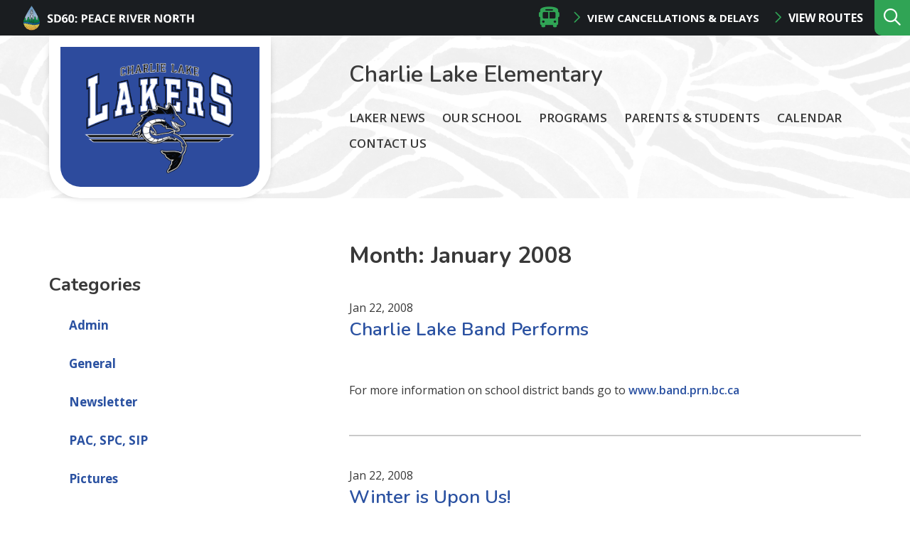

--- FILE ---
content_type: text/html; charset=UTF-8
request_url: https://charlielake.prn.bc.ca/2008/01/
body_size: 8922
content:
<!doctype html><html lang="en-US"><head><meta charset="UTF-8"><meta http-equiv="X-UA-Compatible" content="IE=edge"><meta name="HandheldFriendly" content="True"><meta name="MobileOptimized" content="320"><meta name="viewport" content="width=device-width, initial-scale=1"/><link rel="apple-touch-icon" href="https://charlielake.prn.bc.ca/wp-content/themes/prn__school/library/images/apple-touch-icon.png"><link rel="icon" type="image/png" href="https://charlielake.prn.bc.ca/wp-content/themes/prn__school/library/images/favicon.png"><link rel="stylesheet" href="https://cdnjs.cloudflare.com/ajax/libs/tiny-slider/2.9.2/tiny-slider.css"><link rel="stylesheet" href="https://cdnjs.cloudflare.com/ajax/libs/font-awesome/4.7.0/css/font-awesome.min.css"><link href="https://fonts.googleapis.com/css2?family=Alegreya:wght@400;500;700&family=Berkshire+Swash&family=Nunito:wght@300;400;600;700&display=swap" rel="stylesheet"> <!--[if IE]><link rel="shortcut icon" href="https://charlielake.prn.bc.ca/wp-content/themes/prn__school/library/images/favicon.ico"> <![endif]--><meta name="msapplication-TileColor" content="#ffffff"><meta name="msapplication-TileImage" content="https://charlielake.prn.bc.ca/wp-content/themes/prn__school/library/images/win8-tile-icon.png"><meta name="theme-color" content="#ffffff"><link rel="pingback" href="https://charlielake.prn.bc.ca/xmlrpc.php"><meta name='robots' content='max-image-preview:large' /><link media="all" href="https://charlielake.prn.bc.ca/wp-content/cache/autoptimize/19/css/autoptimize_8cf8724ef0a75fb613df7c32b0c3bee4.css" rel="stylesheet" /><title>January 2008 - Charlie Lake Elementary</title><meta name="robots" content="noindex, follow" /><meta property="og:locale" content="en_US" /><meta property="og:type" content="website" /><meta property="og:title" content="January 2008 - Charlie Lake Elementary" /><meta property="og:url" content="https://charlielake.prn.bc.ca/2008/01/" /><meta property="og:site_name" content="Charlie Lake Elementary" /><meta name="twitter:card" content="summary_large_image" /> <script type="application/ld+json" class="yoast-schema-graph">{"@context":"https://schema.org","@graph":[{"@type":"WebSite","@id":"https://charlielake.prn.bc.ca/#website","url":"https://charlielake.prn.bc.ca/","name":"Charlie Lake Elementary","description":"","potentialAction":[{"@type":"SearchAction","target":"https://charlielake.prn.bc.ca/?s={search_term_string}","query-input":"required name=search_term_string"}],"inLanguage":"en-US"},{"@type":"CollectionPage","@id":"https://charlielake.prn.bc.ca/2008/01/#webpage","url":"https://charlielake.prn.bc.ca/2008/01/","name":"January 2008 - Charlie Lake Elementary","isPartOf":{"@id":"https://charlielake.prn.bc.ca/#website"},"inLanguage":"en-US"}]}</script> <link rel='dns-prefetch' href='//kit.fontawesome.com' /><link rel='dns-prefetch' href='//fonts.googleapis.com' /><link rel="alternate" type="application/rss+xml" title="Charlie Lake Elementary &raquo; Feed" href="https://charlielake.prn.bc.ca/feed/" /> <script type="text/javascript">window._wpemojiSettings = {"baseUrl":"https:\/\/s.w.org\/images\/core\/emoji\/14.0.0\/72x72\/","ext":".png","svgUrl":"https:\/\/s.w.org\/images\/core\/emoji\/14.0.0\/svg\/","svgExt":".svg","source":{"concatemoji":"https:\/\/charlielake.prn.bc.ca\/wp-includes\/js\/wp-emoji-release.min.js?ver=6.2.2"}};
/*! This file is auto-generated */
!function(e,a,t){var n,r,o,i=a.createElement("canvas"),p=i.getContext&&i.getContext("2d");function s(e,t){p.clearRect(0,0,i.width,i.height),p.fillText(e,0,0);e=i.toDataURL();return p.clearRect(0,0,i.width,i.height),p.fillText(t,0,0),e===i.toDataURL()}function c(e){var t=a.createElement("script");t.src=e,t.defer=t.type="text/javascript",a.getElementsByTagName("head")[0].appendChild(t)}for(o=Array("flag","emoji"),t.supports={everything:!0,everythingExceptFlag:!0},r=0;r<o.length;r++)t.supports[o[r]]=function(e){if(p&&p.fillText)switch(p.textBaseline="top",p.font="600 32px Arial",e){case"flag":return s("\ud83c\udff3\ufe0f\u200d\u26a7\ufe0f","\ud83c\udff3\ufe0f\u200b\u26a7\ufe0f")?!1:!s("\ud83c\uddfa\ud83c\uddf3","\ud83c\uddfa\u200b\ud83c\uddf3")&&!s("\ud83c\udff4\udb40\udc67\udb40\udc62\udb40\udc65\udb40\udc6e\udb40\udc67\udb40\udc7f","\ud83c\udff4\u200b\udb40\udc67\u200b\udb40\udc62\u200b\udb40\udc65\u200b\udb40\udc6e\u200b\udb40\udc67\u200b\udb40\udc7f");case"emoji":return!s("\ud83e\udef1\ud83c\udffb\u200d\ud83e\udef2\ud83c\udfff","\ud83e\udef1\ud83c\udffb\u200b\ud83e\udef2\ud83c\udfff")}return!1}(o[r]),t.supports.everything=t.supports.everything&&t.supports[o[r]],"flag"!==o[r]&&(t.supports.everythingExceptFlag=t.supports.everythingExceptFlag&&t.supports[o[r]]);t.supports.everythingExceptFlag=t.supports.everythingExceptFlag&&!t.supports.flag,t.DOMReady=!1,t.readyCallback=function(){t.DOMReady=!0},t.supports.everything||(n=function(){t.readyCallback()},a.addEventListener?(a.addEventListener("DOMContentLoaded",n,!1),e.addEventListener("load",n,!1)):(e.attachEvent("onload",n),a.attachEvent("onreadystatechange",function(){"complete"===a.readyState&&t.readyCallback()})),(e=t.source||{}).concatemoji?c(e.concatemoji):e.wpemoji&&e.twemoji&&(c(e.twemoji),c(e.wpemoji)))}(window,document,window._wpemojiSettings);</script> <!--[if lt IE 9]><link rel='stylesheet' id='prn__school-ie-css' href='https://charlielake.prn.bc.ca/wp-content/themes/prn__school/library/css/ie.css?ver=6.2.2' type='text/css' media='all' /> <![endif]--><link rel='stylesheet' id='googleFonts-css' href='//fonts.googleapis.com/css?family=Maven+Pro%3A500%2C700%7COpen+Sans%3A400%2C600%2C700&#038;display=swap&#038;ver=6.2.2' type='text/css' media='all' /> <script type='text/javascript' src='https://charlielake.prn.bc.ca/wp-content/plugins/jquery-manager/assets/js/jquery-3.5.1.min.js' id='jquery-core-js'></script> <script type='text/javascript' src='https://charlielake.prn.bc.ca/wp-content/plugins/jquery-manager/assets/js/jquery-migrate-3.3.0.min.js' id='jquery-migrate-js'></script> <script type='text/javascript' id='__ytprefs__-js-extra'>var _EPYT_ = {"ajaxurl":"https:\/\/charlielake.prn.bc.ca\/wp-admin\/admin-ajax.php","security":"fe5fa7a2f1","gallery_scrolloffset":"20","eppathtoscripts":"https:\/\/charlielake.prn.bc.ca\/wp-content\/plugins\/youtube-embed-plus\/scripts\/","eppath":"https:\/\/charlielake.prn.bc.ca\/wp-content\/plugins\/youtube-embed-plus\/","epresponsiveselector":"[\"iframe.__youtube_prefs_widget__\"]","epdovol":"1","version":"13.4","evselector":"iframe.__youtube_prefs__[src], iframe[src*=\"youtube.com\/embed\/\"], iframe[src*=\"youtube-nocookie.com\/embed\/\"]","ajax_compat":"","ytapi_load":"light","pause_others":"","stopMobileBuffer":"1","vi_active":"","vi_js_posttypes":[]};</script> <link rel="https://api.w.org/" href="https://charlielake.prn.bc.ca/wp-json/" /><link rel="EditURI" type="application/rsd+xml" title="RSD" href="https://charlielake.prn.bc.ca/xmlrpc.php?rsd" /><link rel="wlwmanifest" type="application/wlwmanifest+xml" href="https://charlielake.prn.bc.ca/wp-includes/wlwmanifest.xml" /><meta name="generator" content="WordPress 6.2.2" /> <script type="text/javascript">var _gaq = _gaq || [];
   _gaq.push(['_setAccount', '']);
   _gaq.push(['_trackPageview']);
   (function() {
   var ga = document.createElement('script'); ga.type = 'text/javascript'; ga.async = true;
   ga.src = ('https:' == document.location.protocol ? 'https://ssl' : 'http://www') + '.google-analytics.com/ga.js';
   var s = document.getElementsByTagName('script')[0]; s.parentNode.insertBefore(ga, s);
   })();</script>  <script async src="https://www.googletagmanager.com/gtag/js?id=G-5CX3CE0CPN"></script> <script>window.dataLayer = window.dataLayer || [];
			function gtag(){dataLayer.push(arguments);}
			gtag('js', new Date());
			gtag('config', 'G-5CX3CE0CPN');</script> <script type="text/javascript">function nxsPostToFav(obj){ obj.preventDefault;
            var k = obj.target.split("-"); var nt = k[0]; var ii = k[1];  var pid = k[2];
            var data = {  action:'nxs_snap_aj', nxsact: 'manPost', nt:nt, id: pid, nid: ii, et_load_builder_modules:1, _wpnonce: 'c13d5324e5'};
            jQuery('#nxsFavNoticeCnt').html('<p> Posting... </p>'); jQuery('#nxsFavNotice').modal({ fadeDuration: 50 });
            jQuery.post('https://charlielake.prn.bc.ca/wp-admin/admin-ajax.php', data, function(response) { if (response=='') response = 'Message Posted';
                jQuery('#nxsFavNoticeCnt').html('<p> ' + response + '</p>' +'<input type="button"  onclick="jQuery.modal.close();" class="bClose" value="Close" />');
            });
        }</script> </head><body class="archive date school-theme--black font-nunito hfeed"><div id="page" class="site"> <a class="skip-link screen-reader-text" href="#content">Skip to content</a><header id="header" role="banner" class="header header--desktop"><div class="header__top-row"><div class="header__top-row__left"><a href="http://www.prn.bc.ca" class="school__logo"><noscript><img src="https://charlielake.prn.bc.ca/wp-content/themes/prn__school/library/images/prn__logo--small.png"/></noscript><img class="lazyload" src='data:image/svg+xml,%3Csvg%20xmlns=%22http://www.w3.org/2000/svg%22%20viewBox=%220%200%20210%20140%22%3E%3C/svg%3E' data-src="https://charlielake.prn.bc.ca/wp-content/themes/prn__school/library/images/prn__logo--small.png"/></a></div><div class="header__top-row__right"><div class="bus-routes__wrapper"><div class="bus-routes__header"><span class="fas fa-bus bus-routes__icon" aria-hidden="true"></span><h3 class="bus-routes__title">Bus Status</h3></div> <a href="" class="button button--no-pad button--white modal-toggle">View Cancellations & Delays</a> <a href="https://www.prn.bc.ca/district/facilities-transportation/" class="button button--no-pad button--white">View Routes</a></div><div class="search__wrapper"><form role="search" method="get" id="searchform" class="searchform" action="https://charlielake.prn.bc.ca/"><div> <label for="s" class="screen-reader-text">Search:</label> <input type="search" id="s" name="s" data-swplive="true" data-swpengine="default" data-swpconfig="default" placeholder="What are you looking for…" value="" /> <span class="searchform__submit-wrapper"> <button type="submit" id="searchsubmit" >search</button> <span class="searchform__submit-icon"></span> </span></div></form> <button class="search__trigger" aria-expanded="false" aria-label="Expand the search form and move focus to the search input"></button></div></div></div><div class="header__bottom-row container"><div class="header__bottom-row__logo"> <a href="https://charlielake.prn.bc.ca" class="custom-logo-link" rel="home"> <noscript><img width="1301" height="917" src="https://charlielake.prn.bc.ca/wp-content/uploads/sites/19/2020/09/Charlie-Lake.png" class="custom-logo" alt="Charlie Lake Elementary" srcset="https://charlielake.prn.bc.ca/wp-content/uploads/sites/19/2020/09/Charlie-Lake.png 1301w, https://charlielake.prn.bc.ca/wp-content/uploads/sites/19/2020/09/Charlie-Lake.png 300w, hhttps://charlielake.prn.bc.ca/wp-content/uploads/sites/19/2020/09/Charlie-Lake.png 1024w, https://charlielake.prn.bc.ca/wp-content/uploads/sites/19/2020/09/Charlie-Lake.png 768w" sizes="(max-width: 1301px) 100vw, 1301px"></noscript><img width="1301" height="917" src='data:image/svg+xml,%3Csvg%20xmlns=%22http://www.w3.org/2000/svg%22%20viewBox=%220%200%201301%20917%22%3E%3C/svg%3E' data-src="https://charlielake.prn.bc.ca/wp-content/uploads/sites/19/2020/09/Charlie-Lake.png" class="lazyload custom-logo" alt="Charlie Lake Elementary" data-srcset="https://charlielake.prn.bc.ca/wp-content/uploads/sites/19/2020/09/Charlie-Lake.png 1301w, https://charlielake.prn.bc.ca/wp-content/uploads/sites/19/2020/09/Charlie-Lake.png 300w, hhttps://charlielake.prn.bc.ca/wp-content/uploads/sites/19/2020/09/Charlie-Lake.png 1024w, https://charlielake.prn.bc.ca/wp-content/uploads/sites/19/2020/09/Charlie-Lake.png 768w" data-sizes="(max-width: 1301px) 100vw, 1301px"> </a></div><div class="header__bottom-row__content"><h1><a href="/" class="header__schoolname" title="Charlie Lake Elementary">Charlie Lake Elementary</a></h1><nav class="header__nav" role="navigation" id="nav"><div id="menu--main" class="menu"><ul><li class="page_item page-item-5436"><a href="https://charlielake.prn.bc.ca/laker-news/">Laker News</a></li><li class="page_item page-item-2 page_item_has_children"><a href="https://charlielake.prn.bc.ca/our-school/about-us/">Our School</a><ul class='children'><li class="page_item page-item-3062"><a href="https://charlielake.prn.bc.ca/our-school/about-us/">About Us</a></li><li class="page_item page-item-1603"><a href="https://charlielake.prn.bc.ca/our-school/code-of-conduct/">Code of Conduct</a></li><li class="page_item page-item-1926"><a href="https://charlielake.prn.bc.ca/our-school/charlie-lake-elementary-school-framework-for-enhancing-student-learning/">Framework for Enhancing Student Learning</a></li><li class="page_item page-item-124"><a href="https://charlielake.prn.bc.ca/our-school/school-documents/">School Documents</a></li></ul></li><li class="page_item page-item-6 page_item_has_children"><a href="https://charlielake.prn.bc.ca/courses-programs/">Programs</a><ul class='children'><li class="page_item page-item-5429"><a href="https://www.prn.bc.ca/programs/before-and-after-school-care/#new_tab">Before and After School Care</a></li></ul></li><li class="page_item page-item-8 page_item_has_children"><a href="https://charlielake.prn.bc.ca/parents-students/">Parents &#038; Students</a><ul class='children'><li class="page_item page-item-3060"><a href="https://charlielake.prn.bc.ca/parents-students/family-school-communication/">Conflict Resolution: Family-School Communication</a></li><li class="page_item page-item-204"><a href="https://charlielake.prn.bc.ca/parents-students/pac-documents/">PAC Information</a></li><li class="page_item page-item-2058"><a href="https://charlielake.prn.bc.ca/parents-students/student-school-supplies-2017-18/">Student School Supplies 2023-2024</a></li><li class="page_item page-item-5325"><a href="https://www.prn.bc.ca/safety/erase/fair-notice-threat-assessments/#new_tab">Fair Notice &#8211; Threat Assessments</a></li></ul></li><li class="page_item page-item-17"><a href="https://charlielake.prn.bc.ca/calendar/">Calendar</a></li><li class="page_item page-item-12"><a href="https://charlielake.prn.bc.ca/contact-us/">Contact Us</a></li></ul></div></nav></div></div></header><header id="header" role="banner" class="header header--mobile"><div class="header__top-row"> <a href="http://www.prn.bc.ca" class="school__logo"><noscript><img src="https://charlielake.prn.bc.ca/wp-content/themes/prn__school/library/images/prn__logo--small.png"/></noscript><img class="lazyload" src='data:image/svg+xml,%3Csvg%20xmlns=%22http://www.w3.org/2000/svg%22%20viewBox=%220%200%20210%20140%22%3E%3C/svg%3E' data-src="https://charlielake.prn.bc.ca/wp-content/themes/prn__school/library/images/prn__logo--small.png"/></a><div class="bus-routes__wrapper"><div class="bus-routes__header"><span class="fas fa-bus bus-routes__icon" aria-hidden="true"></span></div> <a href="" class="button button--no-pad button--white modal-toggle">View Cancellations & Delays</a> <a href="/district/facilities-transportation/" class="button button--no-pad button--white"> Routes</a></div></div><div class='header__middle-row'> <a href="/" class="custom-logo-link" rel="home"> <noscript><img width="1301" height="917" src="https://charlielake.prn.bc.ca/wp-content/uploads/sites/19/2020/09/Charlie-Lake.png" class="custom-logo" alt="Charlie Lake Elementary"></noscript><img width="1301" height="917" src='data:image/svg+xml,%3Csvg%20xmlns=%22http://www.w3.org/2000/svg%22%20viewBox=%220%200%201301%20917%22%3E%3C/svg%3E' data-src="https://charlielake.prn.bc.ca/wp-content/uploads/sites/19/2020/09/Charlie-Lake.png" class="lazyload custom-logo" alt="Charlie Lake Elementary"> </a></div><div class="header__bottom-row container"><h1><a href="/" class="header__schoolname" title="Charlie Lake Elementary">Charlie Lake Elementary</a></h1> <button class="mobile-menu__trigger" aria-controls="mobile-menu__wrapper" aria-label="Expand the menu and search form" aria-expanded="false"></button></div><div class="mobile-menu__wrapper" id="mobile-menu__wrapper" aria-hidden="true"><nav class="mobile__nav" role="navigation" id="nav"><div class="search__wrapper search__wrapper--active"><form role="search" method="get" id="searchform" class="searchform" action="/"><div> <label for="s" class="screen-reader-text">Search:</label> <input type="search" id="s" name="s" data-swplive="true" data-swpengine="default" data-swpconfig="default" placeholder="What are you looking for…" value="" autocomplete="off" aria-describedby="searchwp_live_search_results_5f46aef7b9055_instructions" aria-owns="searchwp_live_search_results_5f46aef7b9055" aria-autocomplete="both"><p class="searchwp-live-search-instructions screen-reader-text" id="searchwp_live_search_results_5f46aef7b9055_instructions">When autocomplete results are available use up and down arrows to review and enter to go to the desired page. Touch device users, explore by touch or with swipe gestures.</p> <span class="searchform__submit-wrapper"> <button type="submit" id="searchsubmit">search</button> <span class="searchform__submit-icon"></span> </span></div></form> <button class="search__trigger" aria-expanded="true" aria-label="Collapse the search form"></button></div><div id="menu--mobile" class="menu"><ul><li class="page_item page-item-5436"><a href="https://charlielake.prn.bc.ca/laker-news/">Laker News</a></li><li class="page_item page-item-2 page_item_has_children"><a href="https://charlielake.prn.bc.ca/our-school/about-us/">Our School</a><ul class='children'><li class="page_item page-item-3062"><a href="https://charlielake.prn.bc.ca/our-school/about-us/">About Us</a></li><li class="page_item page-item-1603"><a href="https://charlielake.prn.bc.ca/our-school/code-of-conduct/">Code of Conduct</a></li><li class="page_item page-item-1926"><a href="https://charlielake.prn.bc.ca/our-school/charlie-lake-elementary-school-framework-for-enhancing-student-learning/">Framework for Enhancing Student Learning</a></li><li class="page_item page-item-124"><a href="https://charlielake.prn.bc.ca/our-school/school-documents/">School Documents</a></li></ul></li><li class="page_item page-item-6 page_item_has_children"><a href="https://charlielake.prn.bc.ca/courses-programs/">Programs</a><ul class='children'><li class="page_item page-item-5429"><a href="https://www.prn.bc.ca/programs/before-and-after-school-care/#new_tab">Before and After School Care</a></li></ul></li><li class="page_item page-item-8 page_item_has_children"><a href="https://charlielake.prn.bc.ca/parents-students/">Parents &#038; Students</a><ul class='children'><li class="page_item page-item-3060"><a href="https://charlielake.prn.bc.ca/parents-students/family-school-communication/">Conflict Resolution: Family-School Communication</a></li><li class="page_item page-item-204"><a href="https://charlielake.prn.bc.ca/parents-students/pac-documents/">PAC Information</a></li><li class="page_item page-item-2058"><a href="https://charlielake.prn.bc.ca/parents-students/student-school-supplies-2017-18/">Student School Supplies 2023-2024</a></li><li class="page_item page-item-5325"><a href="https://www.prn.bc.ca/safety/erase/fair-notice-threat-assessments/#new_tab">Fair Notice &#8211; Threat Assessments</a></li></ul></li><li class="page_item page-item-17"><a href="https://charlielake.prn.bc.ca/calendar/">Calendar</a></li><li class="page_item page-item-12"><a href="https://charlielake.prn.bc.ca/contact-us/">Contact Us</a></li></ul></div></nav></div></header><div class="modal"><div class="modal-overlay modal-toggle"></div><div class="modal-wrapper modal-transition"><div class="modal-body"><div class="modal-content"><div class="bus-routes__iframe"> <iframe src="https://docs.google.com/spreadsheets/d/1MaAQ4flZ-KO24gZxhTmosmdzUeVKIKgiXE2kWLB80Ic/pubhtml/sheet?gid=0&widget=false&headers=false&range=A1:D1"></iframe> <button class="modal-close modal-toggle"><i class="fas fa-times"></i></button></div></div></div></div></div><div class="container primary"><div id="content" class="content-area"><aside id="secondary" class="sidebar"><div class="sidebar_widgets-desktop"><section id="categories-2" class="widget widget_categories"><h2 class="widget-title">Categories</h2><ul><li class="cat-item cat-item-5"><a href="https://charlielake.prn.bc.ca/category/admin/">Admin</a></li><li class="cat-item cat-item-6"><a href="https://charlielake.prn.bc.ca/category/general/">General</a></li><li class="cat-item cat-item-7"><a href="https://charlielake.prn.bc.ca/category/newsletter/">Newsletter</a></li><li class="cat-item cat-item-8"><a href="https://charlielake.prn.bc.ca/category/pac-spc-sip/">PAC, SPC, SIP</a></li><li class="cat-item cat-item-9"><a href="https://charlielake.prn.bc.ca/category/pictures/">Pictures</a></li><li class="cat-item cat-item-23"><a href="https://charlielake.prn.bc.ca/category/general/special-event/">Special Event</a></li><li class="cat-item cat-item-10"><a href="https://charlielake.prn.bc.ca/category/sports/">Sports</a></li><li class="cat-item cat-item-1"><a href="https://charlielake.prn.bc.ca/category/uncategorized/">Uncategorized</a></li></ul></section><section id="archives-2" class="widget widget_archive"><h2 class="widget-title">Archives</h2><ul><li><a href='https://charlielake.prn.bc.ca/2025/11/'>November 2025</a></li><li><a href='https://charlielake.prn.bc.ca/2025/10/'>October 2025</a></li><li><a href='https://charlielake.prn.bc.ca/2025/09/'>September 2025</a></li><li><a href='https://charlielake.prn.bc.ca/2025/08/'>August 2025</a></li><li><a href='https://charlielake.prn.bc.ca/2025/06/'>June 2025</a></li><li><a href='https://charlielake.prn.bc.ca/2025/05/'>May 2025</a></li><li><a href='https://charlielake.prn.bc.ca/2025/04/'>April 2025</a></li><li><a href='https://charlielake.prn.bc.ca/2025/03/'>March 2025</a></li><li><a href='https://charlielake.prn.bc.ca/2025/02/'>February 2025</a></li><li><a href='https://charlielake.prn.bc.ca/2025/01/'>January 2025</a></li><li><a href='https://charlielake.prn.bc.ca/2024/11/'>November 2024</a></li><li><a href='https://charlielake.prn.bc.ca/2024/10/'>October 2024</a></li><li><a href='https://charlielake.prn.bc.ca/2024/09/'>September 2024</a></li><li><a href='https://charlielake.prn.bc.ca/2024/08/'>August 2024</a></li><li><a href='https://charlielake.prn.bc.ca/2024/06/'>June 2024</a></li><li><a href='https://charlielake.prn.bc.ca/2024/05/'>May 2024</a></li><li><a href='https://charlielake.prn.bc.ca/2024/04/'>April 2024</a></li><li><a href='https://charlielake.prn.bc.ca/2024/03/'>March 2024</a></li><li><a href='https://charlielake.prn.bc.ca/2024/02/'>February 2024</a></li><li><a href='https://charlielake.prn.bc.ca/2024/01/'>January 2024</a></li><li><a href='https://charlielake.prn.bc.ca/2023/12/'>December 2023</a></li><li><a href='https://charlielake.prn.bc.ca/2023/11/'>November 2023</a></li><li><a href='https://charlielake.prn.bc.ca/2023/10/'>October 2023</a></li><li><a href='https://charlielake.prn.bc.ca/2023/09/'>September 2023</a></li><li><a href='https://charlielake.prn.bc.ca/2023/08/'>August 2023</a></li><li><a href='https://charlielake.prn.bc.ca/2023/06/'>June 2023</a></li><li><a href='https://charlielake.prn.bc.ca/2023/05/'>May 2023</a></li><li><a href='https://charlielake.prn.bc.ca/2023/04/'>April 2023</a></li><li><a href='https://charlielake.prn.bc.ca/2023/03/'>March 2023</a></li><li><a href='https://charlielake.prn.bc.ca/2023/02/'>February 2023</a></li><li><a href='https://charlielake.prn.bc.ca/2023/01/'>January 2023</a></li><li><a href='https://charlielake.prn.bc.ca/2022/12/'>December 2022</a></li><li><a href='https://charlielake.prn.bc.ca/2022/11/'>November 2022</a></li><li><a href='https://charlielake.prn.bc.ca/2022/10/'>October 2022</a></li><li><a href='https://charlielake.prn.bc.ca/2022/09/'>September 2022</a></li><li><a href='https://charlielake.prn.bc.ca/2022/08/'>August 2022</a></li><li><a href='https://charlielake.prn.bc.ca/2022/06/'>June 2022</a></li><li><a href='https://charlielake.prn.bc.ca/2022/05/'>May 2022</a></li><li><a href='https://charlielake.prn.bc.ca/2022/04/'>April 2022</a></li><li><a href='https://charlielake.prn.bc.ca/2022/03/'>March 2022</a></li><li><a href='https://charlielake.prn.bc.ca/2022/02/'>February 2022</a></li><li><a href='https://charlielake.prn.bc.ca/2022/01/'>January 2022</a></li><li><a href='https://charlielake.prn.bc.ca/2021/12/'>December 2021</a></li><li><a href='https://charlielake.prn.bc.ca/2021/11/'>November 2021</a></li><li><a href='https://charlielake.prn.bc.ca/2021/10/'>October 2021</a></li><li><a href='https://charlielake.prn.bc.ca/2021/09/'>September 2021</a></li><li><a href='https://charlielake.prn.bc.ca/2020/11/'>November 2020</a></li><li><a href='https://charlielake.prn.bc.ca/2020/06/'>June 2020</a></li><li><a href='https://charlielake.prn.bc.ca/2020/05/'>May 2020</a></li><li><a href='https://charlielake.prn.bc.ca/2020/04/'>April 2020</a></li><li><a href='https://charlielake.prn.bc.ca/2020/03/'>March 2020</a></li><li><a href='https://charlielake.prn.bc.ca/2020/02/'>February 2020</a></li><li><a href='https://charlielake.prn.bc.ca/2019/12/'>December 2019</a></li><li><a href='https://charlielake.prn.bc.ca/2019/11/'>November 2019</a></li><li><a href='https://charlielake.prn.bc.ca/2019/10/'>October 2019</a></li><li><a href='https://charlielake.prn.bc.ca/2019/09/'>September 2019</a></li><li><a href='https://charlielake.prn.bc.ca/2019/08/'>August 2019</a></li><li><a href='https://charlielake.prn.bc.ca/2019/06/'>June 2019</a></li><li><a href='https://charlielake.prn.bc.ca/2019/04/'>April 2019</a></li><li><a href='https://charlielake.prn.bc.ca/2019/03/'>March 2019</a></li><li><a href='https://charlielake.prn.bc.ca/2019/02/'>February 2019</a></li><li><a href='https://charlielake.prn.bc.ca/2019/01/'>January 2019</a></li><li><a href='https://charlielake.prn.bc.ca/2018/12/'>December 2018</a></li><li><a href='https://charlielake.prn.bc.ca/2018/11/'>November 2018</a></li><li><a href='https://charlielake.prn.bc.ca/2018/10/'>October 2018</a></li><li><a href='https://charlielake.prn.bc.ca/2018/09/'>September 2018</a></li><li><a href='https://charlielake.prn.bc.ca/2018/08/'>August 2018</a></li><li><a href='https://charlielake.prn.bc.ca/2018/06/'>June 2018</a></li><li><a href='https://charlielake.prn.bc.ca/2018/05/'>May 2018</a></li><li><a href='https://charlielake.prn.bc.ca/2018/04/'>April 2018</a></li><li><a href='https://charlielake.prn.bc.ca/2018/03/'>March 2018</a></li><li><a href='https://charlielake.prn.bc.ca/2018/02/'>February 2018</a></li><li><a href='https://charlielake.prn.bc.ca/2018/01/'>January 2018</a></li><li><a href='https://charlielake.prn.bc.ca/2017/12/'>December 2017</a></li><li><a href='https://charlielake.prn.bc.ca/2017/11/'>November 2017</a></li><li><a href='https://charlielake.prn.bc.ca/2017/10/'>October 2017</a></li><li><a href='https://charlielake.prn.bc.ca/2017/09/'>September 2017</a></li><li><a href='https://charlielake.prn.bc.ca/2017/06/'>June 2017</a></li><li><a href='https://charlielake.prn.bc.ca/2017/05/'>May 2017</a></li><li><a href='https://charlielake.prn.bc.ca/2017/04/'>April 2017</a></li><li><a href='https://charlielake.prn.bc.ca/2017/03/'>March 2017</a></li><li><a href='https://charlielake.prn.bc.ca/2017/02/'>February 2017</a></li><li><a href='https://charlielake.prn.bc.ca/2017/01/'>January 2017</a></li><li><a href='https://charlielake.prn.bc.ca/2016/11/'>November 2016</a></li><li><a href='https://charlielake.prn.bc.ca/2016/10/'>October 2016</a></li><li><a href='https://charlielake.prn.bc.ca/2016/09/'>September 2016</a></li><li><a href='https://charlielake.prn.bc.ca/2016/08/'>August 2016</a></li><li><a href='https://charlielake.prn.bc.ca/2016/06/'>June 2016</a></li><li><a href='https://charlielake.prn.bc.ca/2016/05/'>May 2016</a></li><li><a href='https://charlielake.prn.bc.ca/2016/04/'>April 2016</a></li><li><a href='https://charlielake.prn.bc.ca/2016/03/'>March 2016</a></li><li><a href='https://charlielake.prn.bc.ca/2016/02/'>February 2016</a></li><li><a href='https://charlielake.prn.bc.ca/2016/01/'>January 2016</a></li><li><a href='https://charlielake.prn.bc.ca/2015/12/'>December 2015</a></li><li><a href='https://charlielake.prn.bc.ca/2015/11/'>November 2015</a></li><li><a href='https://charlielake.prn.bc.ca/2015/10/'>October 2015</a></li><li><a href='https://charlielake.prn.bc.ca/2015/09/'>September 2015</a></li><li><a href='https://charlielake.prn.bc.ca/2015/06/'>June 2015</a></li><li><a href='https://charlielake.prn.bc.ca/2015/05/'>May 2015</a></li><li><a href='https://charlielake.prn.bc.ca/2015/04/'>April 2015</a></li><li><a href='https://charlielake.prn.bc.ca/2015/03/'>March 2015</a></li><li><a href='https://charlielake.prn.bc.ca/2015/02/'>February 2015</a></li><li><a href='https://charlielake.prn.bc.ca/2015/01/'>January 2015</a></li><li><a href='https://charlielake.prn.bc.ca/2014/12/'>December 2014</a></li><li><a href='https://charlielake.prn.bc.ca/2014/10/'>October 2014</a></li><li><a href='https://charlielake.prn.bc.ca/2014/06/'>June 2014</a></li><li><a href='https://charlielake.prn.bc.ca/2014/05/'>May 2014</a></li><li><a href='https://charlielake.prn.bc.ca/2014/04/'>April 2014</a></li><li><a href='https://charlielake.prn.bc.ca/2014/03/'>March 2014</a></li><li><a href='https://charlielake.prn.bc.ca/2014/02/'>February 2014</a></li><li><a href='https://charlielake.prn.bc.ca/2014/01/'>January 2014</a></li><li><a href='https://charlielake.prn.bc.ca/2013/12/'>December 2013</a></li><li><a href='https://charlielake.prn.bc.ca/2013/11/'>November 2013</a></li><li><a href='https://charlielake.prn.bc.ca/2013/10/'>October 2013</a></li><li><a href='https://charlielake.prn.bc.ca/2013/09/'>September 2013</a></li><li><a href='https://charlielake.prn.bc.ca/2013/08/'>August 2013</a></li><li><a href='https://charlielake.prn.bc.ca/2013/06/'>June 2013</a></li><li><a href='https://charlielake.prn.bc.ca/2013/05/'>May 2013</a></li><li><a href='https://charlielake.prn.bc.ca/2013/04/'>April 2013</a></li><li><a href='https://charlielake.prn.bc.ca/2013/03/'>March 2013</a></li><li><a href='https://charlielake.prn.bc.ca/2013/02/'>February 2013</a></li><li><a href='https://charlielake.prn.bc.ca/2013/01/'>January 2013</a></li><li><a href='https://charlielake.prn.bc.ca/2012/12/'>December 2012</a></li><li><a href='https://charlielake.prn.bc.ca/2012/11/'>November 2012</a></li><li><a href='https://charlielake.prn.bc.ca/2012/10/'>October 2012</a></li><li><a href='https://charlielake.prn.bc.ca/2012/09/'>September 2012</a></li><li><a href='https://charlielake.prn.bc.ca/2012/07/'>July 2012</a></li><li><a href='https://charlielake.prn.bc.ca/2012/04/'>April 2012</a></li><li><a href='https://charlielake.prn.bc.ca/2011/12/'>December 2011</a></li><li><a href='https://charlielake.prn.bc.ca/2011/11/'>November 2011</a></li><li><a href='https://charlielake.prn.bc.ca/2011/09/'>September 2011</a></li><li><a href='https://charlielake.prn.bc.ca/2011/05/'>May 2011</a></li><li><a href='https://charlielake.prn.bc.ca/2011/04/'>April 2011</a></li><li><a href='https://charlielake.prn.bc.ca/2011/03/'>March 2011</a></li><li><a href='https://charlielake.prn.bc.ca/2011/02/'>February 2011</a></li><li><a href='https://charlielake.prn.bc.ca/2011/01/'>January 2011</a></li><li><a href='https://charlielake.prn.bc.ca/2010/12/'>December 2010</a></li><li><a href='https://charlielake.prn.bc.ca/2010/11/'>November 2010</a></li><li><a href='https://charlielake.prn.bc.ca/2010/10/'>October 2010</a></li><li><a href='https://charlielake.prn.bc.ca/2010/09/'>September 2010</a></li><li><a href='https://charlielake.prn.bc.ca/2010/01/'>January 2010</a></li><li><a href='https://charlielake.prn.bc.ca/2009/12/'>December 2009</a></li><li><a href='https://charlielake.prn.bc.ca/2009/11/'>November 2009</a></li><li><a href='https://charlielake.prn.bc.ca/2009/10/'>October 2009</a></li><li><a href='https://charlielake.prn.bc.ca/2009/09/'>September 2009</a></li><li><a href='https://charlielake.prn.bc.ca/2009/05/'>May 2009</a></li><li><a href='https://charlielake.prn.bc.ca/2009/04/'>April 2009</a></li><li><a href='https://charlielake.prn.bc.ca/2009/03/'>March 2009</a></li><li><a href='https://charlielake.prn.bc.ca/2008/04/'>April 2008</a></li><li><a href='https://charlielake.prn.bc.ca/2008/01/' aria-current="page">January 2008</a></li><li><a href='https://charlielake.prn.bc.ca/2007/02/'>February 2007</a></li></ul></section></div><div class="sidebar_widgets-mobile"><h2 class="parent-page__title underlined"></h2> <button class="related-links__trigger" aria-controls="related-links__wrapper" aria-expanded="false" aria-label="Toggle related links accordion" disabled><h3 class="related-links__title">Related</h3></button><div class="related-links__wrapper" id="related_links__wrapper" aria-hidden="false"><div class="sidebar_widgets-mobile"><section id="categories-2" class="widget widget_categories"><h2 class="widget-title">Categories</h2><ul><li class="cat-item cat-item-5"><a href="https://charlielake.prn.bc.ca/category/admin/">Admin</a></li><li class="cat-item cat-item-6"><a href="https://charlielake.prn.bc.ca/category/general/">General</a></li><li class="cat-item cat-item-7"><a href="https://charlielake.prn.bc.ca/category/newsletter/">Newsletter</a></li><li class="cat-item cat-item-8"><a href="https://charlielake.prn.bc.ca/category/pac-spc-sip/">PAC, SPC, SIP</a></li><li class="cat-item cat-item-9"><a href="https://charlielake.prn.bc.ca/category/pictures/">Pictures</a></li><li class="cat-item cat-item-23"><a href="https://charlielake.prn.bc.ca/category/general/special-event/">Special Event</a></li><li class="cat-item cat-item-10"><a href="https://charlielake.prn.bc.ca/category/sports/">Sports</a></li><li class="cat-item cat-item-1"><a href="https://charlielake.prn.bc.ca/category/uncategorized/">Uncategorized</a></li></ul></section><section id="archives-2" class="widget widget_archive"><h2 class="widget-title">Archives</h2><ul><li><a href='https://charlielake.prn.bc.ca/2025/11/'>November 2025</a></li><li><a href='https://charlielake.prn.bc.ca/2025/10/'>October 2025</a></li><li><a href='https://charlielake.prn.bc.ca/2025/09/'>September 2025</a></li><li><a href='https://charlielake.prn.bc.ca/2025/08/'>August 2025</a></li><li><a href='https://charlielake.prn.bc.ca/2025/06/'>June 2025</a></li><li><a href='https://charlielake.prn.bc.ca/2025/05/'>May 2025</a></li><li><a href='https://charlielake.prn.bc.ca/2025/04/'>April 2025</a></li><li><a href='https://charlielake.prn.bc.ca/2025/03/'>March 2025</a></li><li><a href='https://charlielake.prn.bc.ca/2025/02/'>February 2025</a></li><li><a href='https://charlielake.prn.bc.ca/2025/01/'>January 2025</a></li><li><a href='https://charlielake.prn.bc.ca/2024/11/'>November 2024</a></li><li><a href='https://charlielake.prn.bc.ca/2024/10/'>October 2024</a></li><li><a href='https://charlielake.prn.bc.ca/2024/09/'>September 2024</a></li><li><a href='https://charlielake.prn.bc.ca/2024/08/'>August 2024</a></li><li><a href='https://charlielake.prn.bc.ca/2024/06/'>June 2024</a></li><li><a href='https://charlielake.prn.bc.ca/2024/05/'>May 2024</a></li><li><a href='https://charlielake.prn.bc.ca/2024/04/'>April 2024</a></li><li><a href='https://charlielake.prn.bc.ca/2024/03/'>March 2024</a></li><li><a href='https://charlielake.prn.bc.ca/2024/02/'>February 2024</a></li><li><a href='https://charlielake.prn.bc.ca/2024/01/'>January 2024</a></li><li><a href='https://charlielake.prn.bc.ca/2023/12/'>December 2023</a></li><li><a href='https://charlielake.prn.bc.ca/2023/11/'>November 2023</a></li><li><a href='https://charlielake.prn.bc.ca/2023/10/'>October 2023</a></li><li><a href='https://charlielake.prn.bc.ca/2023/09/'>September 2023</a></li><li><a href='https://charlielake.prn.bc.ca/2023/08/'>August 2023</a></li><li><a href='https://charlielake.prn.bc.ca/2023/06/'>June 2023</a></li><li><a href='https://charlielake.prn.bc.ca/2023/05/'>May 2023</a></li><li><a href='https://charlielake.prn.bc.ca/2023/04/'>April 2023</a></li><li><a href='https://charlielake.prn.bc.ca/2023/03/'>March 2023</a></li><li><a href='https://charlielake.prn.bc.ca/2023/02/'>February 2023</a></li><li><a href='https://charlielake.prn.bc.ca/2023/01/'>January 2023</a></li><li><a href='https://charlielake.prn.bc.ca/2022/12/'>December 2022</a></li><li><a href='https://charlielake.prn.bc.ca/2022/11/'>November 2022</a></li><li><a href='https://charlielake.prn.bc.ca/2022/10/'>October 2022</a></li><li><a href='https://charlielake.prn.bc.ca/2022/09/'>September 2022</a></li><li><a href='https://charlielake.prn.bc.ca/2022/08/'>August 2022</a></li><li><a href='https://charlielake.prn.bc.ca/2022/06/'>June 2022</a></li><li><a href='https://charlielake.prn.bc.ca/2022/05/'>May 2022</a></li><li><a href='https://charlielake.prn.bc.ca/2022/04/'>April 2022</a></li><li><a href='https://charlielake.prn.bc.ca/2022/03/'>March 2022</a></li><li><a href='https://charlielake.prn.bc.ca/2022/02/'>February 2022</a></li><li><a href='https://charlielake.prn.bc.ca/2022/01/'>January 2022</a></li><li><a href='https://charlielake.prn.bc.ca/2021/12/'>December 2021</a></li><li><a href='https://charlielake.prn.bc.ca/2021/11/'>November 2021</a></li><li><a href='https://charlielake.prn.bc.ca/2021/10/'>October 2021</a></li><li><a href='https://charlielake.prn.bc.ca/2021/09/'>September 2021</a></li><li><a href='https://charlielake.prn.bc.ca/2020/11/'>November 2020</a></li><li><a href='https://charlielake.prn.bc.ca/2020/06/'>June 2020</a></li><li><a href='https://charlielake.prn.bc.ca/2020/05/'>May 2020</a></li><li><a href='https://charlielake.prn.bc.ca/2020/04/'>April 2020</a></li><li><a href='https://charlielake.prn.bc.ca/2020/03/'>March 2020</a></li><li><a href='https://charlielake.prn.bc.ca/2020/02/'>February 2020</a></li><li><a href='https://charlielake.prn.bc.ca/2019/12/'>December 2019</a></li><li><a href='https://charlielake.prn.bc.ca/2019/11/'>November 2019</a></li><li><a href='https://charlielake.prn.bc.ca/2019/10/'>October 2019</a></li><li><a href='https://charlielake.prn.bc.ca/2019/09/'>September 2019</a></li><li><a href='https://charlielake.prn.bc.ca/2019/08/'>August 2019</a></li><li><a href='https://charlielake.prn.bc.ca/2019/06/'>June 2019</a></li><li><a href='https://charlielake.prn.bc.ca/2019/04/'>April 2019</a></li><li><a href='https://charlielake.prn.bc.ca/2019/03/'>March 2019</a></li><li><a href='https://charlielake.prn.bc.ca/2019/02/'>February 2019</a></li><li><a href='https://charlielake.prn.bc.ca/2019/01/'>January 2019</a></li><li><a href='https://charlielake.prn.bc.ca/2018/12/'>December 2018</a></li><li><a href='https://charlielake.prn.bc.ca/2018/11/'>November 2018</a></li><li><a href='https://charlielake.prn.bc.ca/2018/10/'>October 2018</a></li><li><a href='https://charlielake.prn.bc.ca/2018/09/'>September 2018</a></li><li><a href='https://charlielake.prn.bc.ca/2018/08/'>August 2018</a></li><li><a href='https://charlielake.prn.bc.ca/2018/06/'>June 2018</a></li><li><a href='https://charlielake.prn.bc.ca/2018/05/'>May 2018</a></li><li><a href='https://charlielake.prn.bc.ca/2018/04/'>April 2018</a></li><li><a href='https://charlielake.prn.bc.ca/2018/03/'>March 2018</a></li><li><a href='https://charlielake.prn.bc.ca/2018/02/'>February 2018</a></li><li><a href='https://charlielake.prn.bc.ca/2018/01/'>January 2018</a></li><li><a href='https://charlielake.prn.bc.ca/2017/12/'>December 2017</a></li><li><a href='https://charlielake.prn.bc.ca/2017/11/'>November 2017</a></li><li><a href='https://charlielake.prn.bc.ca/2017/10/'>October 2017</a></li><li><a href='https://charlielake.prn.bc.ca/2017/09/'>September 2017</a></li><li><a href='https://charlielake.prn.bc.ca/2017/06/'>June 2017</a></li><li><a href='https://charlielake.prn.bc.ca/2017/05/'>May 2017</a></li><li><a href='https://charlielake.prn.bc.ca/2017/04/'>April 2017</a></li><li><a href='https://charlielake.prn.bc.ca/2017/03/'>March 2017</a></li><li><a href='https://charlielake.prn.bc.ca/2017/02/'>February 2017</a></li><li><a href='https://charlielake.prn.bc.ca/2017/01/'>January 2017</a></li><li><a href='https://charlielake.prn.bc.ca/2016/11/'>November 2016</a></li><li><a href='https://charlielake.prn.bc.ca/2016/10/'>October 2016</a></li><li><a href='https://charlielake.prn.bc.ca/2016/09/'>September 2016</a></li><li><a href='https://charlielake.prn.bc.ca/2016/08/'>August 2016</a></li><li><a href='https://charlielake.prn.bc.ca/2016/06/'>June 2016</a></li><li><a href='https://charlielake.prn.bc.ca/2016/05/'>May 2016</a></li><li><a href='https://charlielake.prn.bc.ca/2016/04/'>April 2016</a></li><li><a href='https://charlielake.prn.bc.ca/2016/03/'>March 2016</a></li><li><a href='https://charlielake.prn.bc.ca/2016/02/'>February 2016</a></li><li><a href='https://charlielake.prn.bc.ca/2016/01/'>January 2016</a></li><li><a href='https://charlielake.prn.bc.ca/2015/12/'>December 2015</a></li><li><a href='https://charlielake.prn.bc.ca/2015/11/'>November 2015</a></li><li><a href='https://charlielake.prn.bc.ca/2015/10/'>October 2015</a></li><li><a href='https://charlielake.prn.bc.ca/2015/09/'>September 2015</a></li><li><a href='https://charlielake.prn.bc.ca/2015/06/'>June 2015</a></li><li><a href='https://charlielake.prn.bc.ca/2015/05/'>May 2015</a></li><li><a href='https://charlielake.prn.bc.ca/2015/04/'>April 2015</a></li><li><a href='https://charlielake.prn.bc.ca/2015/03/'>March 2015</a></li><li><a href='https://charlielake.prn.bc.ca/2015/02/'>February 2015</a></li><li><a href='https://charlielake.prn.bc.ca/2015/01/'>January 2015</a></li><li><a href='https://charlielake.prn.bc.ca/2014/12/'>December 2014</a></li><li><a href='https://charlielake.prn.bc.ca/2014/10/'>October 2014</a></li><li><a href='https://charlielake.prn.bc.ca/2014/06/'>June 2014</a></li><li><a href='https://charlielake.prn.bc.ca/2014/05/'>May 2014</a></li><li><a href='https://charlielake.prn.bc.ca/2014/04/'>April 2014</a></li><li><a href='https://charlielake.prn.bc.ca/2014/03/'>March 2014</a></li><li><a href='https://charlielake.prn.bc.ca/2014/02/'>February 2014</a></li><li><a href='https://charlielake.prn.bc.ca/2014/01/'>January 2014</a></li><li><a href='https://charlielake.prn.bc.ca/2013/12/'>December 2013</a></li><li><a href='https://charlielake.prn.bc.ca/2013/11/'>November 2013</a></li><li><a href='https://charlielake.prn.bc.ca/2013/10/'>October 2013</a></li><li><a href='https://charlielake.prn.bc.ca/2013/09/'>September 2013</a></li><li><a href='https://charlielake.prn.bc.ca/2013/08/'>August 2013</a></li><li><a href='https://charlielake.prn.bc.ca/2013/06/'>June 2013</a></li><li><a href='https://charlielake.prn.bc.ca/2013/05/'>May 2013</a></li><li><a href='https://charlielake.prn.bc.ca/2013/04/'>April 2013</a></li><li><a href='https://charlielake.prn.bc.ca/2013/03/'>March 2013</a></li><li><a href='https://charlielake.prn.bc.ca/2013/02/'>February 2013</a></li><li><a href='https://charlielake.prn.bc.ca/2013/01/'>January 2013</a></li><li><a href='https://charlielake.prn.bc.ca/2012/12/'>December 2012</a></li><li><a href='https://charlielake.prn.bc.ca/2012/11/'>November 2012</a></li><li><a href='https://charlielake.prn.bc.ca/2012/10/'>October 2012</a></li><li><a href='https://charlielake.prn.bc.ca/2012/09/'>September 2012</a></li><li><a href='https://charlielake.prn.bc.ca/2012/07/'>July 2012</a></li><li><a href='https://charlielake.prn.bc.ca/2012/04/'>April 2012</a></li><li><a href='https://charlielake.prn.bc.ca/2011/12/'>December 2011</a></li><li><a href='https://charlielake.prn.bc.ca/2011/11/'>November 2011</a></li><li><a href='https://charlielake.prn.bc.ca/2011/09/'>September 2011</a></li><li><a href='https://charlielake.prn.bc.ca/2011/05/'>May 2011</a></li><li><a href='https://charlielake.prn.bc.ca/2011/04/'>April 2011</a></li><li><a href='https://charlielake.prn.bc.ca/2011/03/'>March 2011</a></li><li><a href='https://charlielake.prn.bc.ca/2011/02/'>February 2011</a></li><li><a href='https://charlielake.prn.bc.ca/2011/01/'>January 2011</a></li><li><a href='https://charlielake.prn.bc.ca/2010/12/'>December 2010</a></li><li><a href='https://charlielake.prn.bc.ca/2010/11/'>November 2010</a></li><li><a href='https://charlielake.prn.bc.ca/2010/10/'>October 2010</a></li><li><a href='https://charlielake.prn.bc.ca/2010/09/'>September 2010</a></li><li><a href='https://charlielake.prn.bc.ca/2010/01/'>January 2010</a></li><li><a href='https://charlielake.prn.bc.ca/2009/12/'>December 2009</a></li><li><a href='https://charlielake.prn.bc.ca/2009/11/'>November 2009</a></li><li><a href='https://charlielake.prn.bc.ca/2009/10/'>October 2009</a></li><li><a href='https://charlielake.prn.bc.ca/2009/09/'>September 2009</a></li><li><a href='https://charlielake.prn.bc.ca/2009/05/'>May 2009</a></li><li><a href='https://charlielake.prn.bc.ca/2009/04/'>April 2009</a></li><li><a href='https://charlielake.prn.bc.ca/2009/03/'>March 2009</a></li><li><a href='https://charlielake.prn.bc.ca/2008/04/'>April 2008</a></li><li><a href='https://charlielake.prn.bc.ca/2008/01/' aria-current="page">January 2008</a></li><li><a href='https://charlielake.prn.bc.ca/2007/02/'>February 2007</a></li></ul></section></div></div></div></aside><main id="main" class="site-main main-content right"><header class="page-header"><h1 class="page-title">Month: <span>January 2008</span></h1></header><ul class="list-view"><li class='list-view__item'><article id="post-128" class="post-128 post type-post status-publish format-standard hentry category-pictures"><header class="entry-header clearfix"><div class="entry-meta"> Jan 22, 2008</div><h2 class="entry-title"><a href="https://charlielake.prn.bc.ca/charlie-lake-band-performs/" rel="bookmark">Charlie Lake Band Performs</a></h2></header><div class="entry-content"><p><a href="http://www.charlie.prn.bc.ca/wp-content/uploads/imgp0033.jpg" title="Charlie Lake Band Performs"></a><br /> For more information on school district bands go to <a href="http://www.band.prn.bc.ca/">www.band.prn.bc.ca</a></p></div></article></li><li class='list-view__item'><article id="post-125" class="post-125 post type-post status-publish format-standard hentry category-pictures"><header class="entry-header clearfix"><div class="entry-meta"> Jan 22, 2008</div><h2 class="entry-title"><a href="https://charlielake.prn.bc.ca/winter-is-upon-us/" rel="bookmark">Winter is Upon Us!</a></h2></header><div class="entry-content"></div></article></li></ul></main></div></div><footer class="footer site-footer clearfix"><div class="container"><div class="footer__top"><div class="footer__title-contact"><div class="footer__title-social"><h4 class="footer__title"><strong>Charlie Lake Elementary</strong></h4><ul class="footer__social"><li class="footer__social-link"><a href="https://www.facebook.com/sd60cl"><span class="fab fa-facebook footer__social-icon"></span></a></li></ul></div><div class="footer__contact"><div class="footer__contact-address"><span class="far fa-map-marker-alt footer__contact-icon" aria-hidden="true"></span><a href="https://www.google.com/maps?client=firefox-b-d&q=12655+Charlie+Lake+Frontage+Rd,+Charlie+Lake,+BC+V0C+1H0&um=1&ie=UTF-8&sa=X&ved=2ahUKEwia47DK8oTsAhUOrJ4KHaesD7EQ_AUoAXoECAwQAw"> 12655 Charlie Lake Frontage Rd., Charlie Lake, BC,  V0C 1H0</a></div><div class="footer__contact-phone-fax"><div class="footer__contact-phone"><span class="far fa-phone-volume footer__contact-icon" aria-hidden="true"></span> (250) 785-2025</div></div></div></div><div class="footer__contact-logos"><div class="footer__logos"> <a href="https://www2.gov.bc.ca/gov/content/erase" target="_blank"><noscript><img src="https://charlielake.prn.bc.ca/wp-content/themes/prn__school/library/images/erase_logo_horizontal_rev.png" /></noscript><img class="lazyload" src='data:image/svg+xml,%3Csvg%20xmlns=%22http://www.w3.org/2000/svg%22%20viewBox=%220%200%20210%20140%22%3E%3C/svg%3E' data-src="https://charlielake.prn.bc.ca/wp-content/themes/prn__school/library/images/erase_logo_horizontal_rev.png" /></a> <a href="https://digmore.prn.bc.ca/digmorelearningcommons/" target="_balnk"><noscript><img src="https://charlielake.prn.bc.ca/wp-content/themes/prn__school/library/images/digmore-logo.png" /></noscript><img class="lazyload" src='data:image/svg+xml,%3Csvg%20xmlns=%22http://www.w3.org/2000/svg%22%20viewBox=%220%200%20210%20140%22%3E%3C/svg%3E' data-src="https://charlielake.prn.bc.ca/wp-content/themes/prn__school/library/images/digmore-logo.png" /></a></div></div></div><div class="footer__bottom"><div class="footer__bottom-links"><p class="footer__copy">&copy; 2026 School District 60: Peace River North</p><p><a href="https://www.prn.bc.ca/"><strong>District Website</strong></a></p><p>Website by <strong><a href="https://upanup.com">Upanup</a></strong></p></div><ul class="footer__social"><li class="footer__social-link"><a href="https://www.facebook.com/sd60cl"><span class="fab fa-facebook footer__social-icon"></span></a></li></ul></div></div></footer></div><div style="display: none;" id="nxsFavNotice"><div id="nxsFavNoticeCnt">Posting....</div></div> <noscript><style>.lazyload{display:none;}</style></noscript><script data-noptimize="1">window.lazySizesConfig=window.lazySizesConfig||{};window.lazySizesConfig.loadMode=1;</script><script async data-noptimize="1" src='https://charlielake.prn.bc.ca/wp-content/plugins/autoptimize/classes/external/js/lazysizes.min.js?ao_version=2.7.3'></script> <script type='text/javascript' id='quicklink-js-before'>var quicklinkOptions = {"el":"","urls":[],"timeout":2000,"timeoutFn":"requestIdleCallback","priority":false,"origins":["charlielake.prn.bc.ca"],"ignores":["feed\\=","\\\/feed\\\/","^https?:\\\/\\\/[^\\\/]+\\\/2008\\\/01\\\/(#.*)?$","^https\\:\\\/\\\/charlielake\\.prn\\.bc\\.ca\\\/wp\\-admin\\\/","^https\\:\\\/\\\/charlielake\\.prn\\.bc\\.ca[^?#]+\\.php","\\\/wp\\-content",".*\\?.+"]};</script> <script type='text/javascript' src='//kit.fontawesome.com/f884f7250c.js?ver=6.2.2' id='fontawesome-js'></script> <script type='text/javascript' id='swp-live-search-client-js-extra'>var searchwp_live_search_params = [];
searchwp_live_search_params = {"ajaxurl":"https:\/\/charlielake.prn.bc.ca\/wp-admin\/admin-ajax.php","origin_id":0,"config":{"default":{"engine":"default","input":{"delay":300,"min_chars":3},"results":{"position":"bottom","width":"auto","offset":{"x":0,"y":5}},"spinner":{"lines":12,"length":8,"width":3,"radius":8,"scale":1,"corners":1,"color":"#424242","fadeColor":"transparent","speed":1,"rotate":0,"animation":"searchwp-spinner-line-fade-quick","direction":1,"zIndex":2000000000,"className":"spinner","top":"50%","left":"50%","shadow":"0 0 1px transparent","position":"absolute"}}},"msg_no_config_found":"No valid SearchWP Live Search configuration found!","aria_instructions":"When autocomplete results are available use up and down arrows to review and enter to go to the desired page. Touch device users, explore by touch or with swipe gestures."};;</script> <script type='text/javascript' id='simcal-default-calendar-js-extra'>var simcal_default_calendar = {"ajax_url":"\/wp-admin\/admin-ajax.php","nonce":"2dfc374856","locale":"en_US","text_dir":"ltr","months":{"full":["January","February","March","April","May","June","July","August","September","October","November","December"],"short":["Jan","Feb","Mar","Apr","May","Jun","Jul","Aug","Sep","Oct","Nov","Dec"]},"days":{"full":["Sunday","Monday","Tuesday","Wednesday","Thursday","Friday","Saturday"],"short":["Sun","Mon","Tue","Wed","Thu","Fri","Sat"]},"meridiem":{"AM":"AM","am":"am","PM":"PM","pm":"pm"}};</script> <script defer src="https://charlielake.prn.bc.ca/wp-content/cache/autoptimize/19/js/autoptimize_4aed1c9c21d5ff12f2bb2da709c461a9.js"></script></body></html>
<!-- Cache served by Simple Cache - Last modified: Tue, 20 Jan 2026 00:24:58 GMT -->


--- FILE ---
content_type: text/css
request_url: https://charlielake.prn.bc.ca/wp-content/cache/autoptimize/19/css/autoptimize_8cf8724ef0a75fb613df7c32b0c3bee4.css
body_size: 45053
content:
img.wp-smiley,img.emoji{display:inline !important;border:none !important;box-shadow:none !important;height:1em !important;width:1em !important;margin:0 .07em !important;vertical-align:-.1em !important;background:0 0 !important;padding:0 !important}
@charset "UTF-8";.wp-block-archives{box-sizing:border-box}.wp-block-archives-dropdown label{display:block}.wp-block-avatar{box-sizing:border-box}.wp-block-avatar.aligncenter{text-align:center}.wp-block-audio{box-sizing:border-box}.wp-block-audio figcaption{margin-bottom:1em;margin-top:.5em}.wp-block-audio audio{min-width:300px;width:100%}.wp-block-button__link{box-sizing:border-box;cursor:pointer;display:inline-block;text-align:center;word-break:break-word}.wp-block-button__link.aligncenter{text-align:center}.wp-block-button__link.alignright{text-align:right}:where(.wp-block-button__link){border-radius:9999px;box-shadow:none;padding:calc(.667em + 2px) calc(1.333em + 2px);text-decoration:none}.wp-block-button[style*=text-decoration] .wp-block-button__link{text-decoration:inherit}.wp-block-buttons>.wp-block-button.has-custom-width{max-width:none}.wp-block-buttons>.wp-block-button.has-custom-width .wp-block-button__link{width:100%}.wp-block-buttons>.wp-block-button.has-custom-font-size .wp-block-button__link{font-size:inherit}.wp-block-buttons>.wp-block-button.wp-block-button__width-25{width:calc(25% - var(--wp--style--block-gap, .5em)*.75)}.wp-block-buttons>.wp-block-button.wp-block-button__width-50{width:calc(50% - var(--wp--style--block-gap, .5em)*.5)}.wp-block-buttons>.wp-block-button.wp-block-button__width-75{width:calc(75% - var(--wp--style--block-gap, .5em)*.25)}.wp-block-buttons>.wp-block-button.wp-block-button__width-100{flex-basis:100%;width:100%}.wp-block-buttons.is-vertical>.wp-block-button.wp-block-button__width-25{width:25%}.wp-block-buttons.is-vertical>.wp-block-button.wp-block-button__width-50{width:50%}.wp-block-buttons.is-vertical>.wp-block-button.wp-block-button__width-75{width:75%}.wp-block-button.is-style-squared,.wp-block-button__link.wp-block-button.is-style-squared{border-radius:0}.wp-block-button.no-border-radius,.wp-block-button__link.no-border-radius{border-radius:0!important}.wp-block-button .wp-block-button__link.is-style-outline,.wp-block-button.is-style-outline>.wp-block-button__link{border:2px solid;padding:.667em 1.333em}.wp-block-button .wp-block-button__link.is-style-outline:not(.has-text-color),.wp-block-button.is-style-outline>.wp-block-button__link:not(.has-text-color){color:currentColor}.wp-block-button .wp-block-button__link.is-style-outline:not(.has-background),.wp-block-button.is-style-outline>.wp-block-button__link:not(.has-background){background-color:transparent;background-image:none}.wp-block-buttons.is-vertical{flex-direction:column}.wp-block-buttons.is-vertical>.wp-block-button:last-child{margin-bottom:0}.wp-block-buttons>.wp-block-button{display:inline-block;margin:0}.wp-block-buttons.is-content-justification-left{justify-content:flex-start}.wp-block-buttons.is-content-justification-left.is-vertical{align-items:flex-start}.wp-block-buttons.is-content-justification-center{justify-content:center}.wp-block-buttons.is-content-justification-center.is-vertical{align-items:center}.wp-block-buttons.is-content-justification-right{justify-content:flex-end}.wp-block-buttons.is-content-justification-right.is-vertical{align-items:flex-end}.wp-block-buttons.is-content-justification-space-between{justify-content:space-between}.wp-block-buttons.aligncenter{text-align:center}.wp-block-buttons:not(.is-content-justification-space-between,.is-content-justification-right,.is-content-justification-left,.is-content-justification-center) .wp-block-button.aligncenter{margin-left:auto;margin-right:auto;width:100%}.wp-block-buttons[style*=text-decoration] .wp-block-button,.wp-block-buttons[style*=text-decoration] .wp-block-button__link{text-decoration:inherit}.wp-block-buttons.has-custom-font-size .wp-block-button__link{font-size:inherit}.wp-block-button.aligncenter,.wp-block-calendar{text-align:center}.wp-block-calendar td,.wp-block-calendar th{border:1px solid;padding:.25em}.wp-block-calendar th{font-weight:400}.wp-block-calendar caption{background-color:inherit}.wp-block-calendar table{border-collapse:collapse;width:100%}.wp-block-calendar table:where(:not(.has-text-color)){color:#40464d}.wp-block-calendar table:where(:not(.has-text-color)) td,.wp-block-calendar table:where(:not(.has-text-color)) th{border-color:#ddd}.wp-block-calendar table.has-background th{background-color:inherit}.wp-block-calendar table.has-text-color th{color:inherit}:where(.wp-block-calendar table:not(.has-background) th){background:#ddd}.wp-block-categories{box-sizing:border-box}.wp-block-categories.alignleft{margin-right:2em}.wp-block-categories.alignright{margin-left:2em}.wp-block-code{box-sizing:border-box}.wp-block-code code{display:block;font-family:inherit;overflow-wrap:break-word;white-space:pre-wrap}.wp-block-columns{align-items:normal!important;box-sizing:border-box;display:flex;flex-wrap:wrap!important;margin-bottom:1.75em}@media (min-width:782px){.wp-block-columns{flex-wrap:nowrap!important}}.wp-block-columns.are-vertically-aligned-top{align-items:flex-start}.wp-block-columns.are-vertically-aligned-center{align-items:center}.wp-block-columns.are-vertically-aligned-bottom{align-items:flex-end}@media (max-width:781px){.wp-block-columns:not(.is-not-stacked-on-mobile)>.wp-block-column{flex-basis:100%!important}}@media (min-width:782px){.wp-block-columns:not(.is-not-stacked-on-mobile)>.wp-block-column{flex-basis:0;flex-grow:1}.wp-block-columns:not(.is-not-stacked-on-mobile)>.wp-block-column[style*=flex-basis]{flex-grow:0}}.wp-block-columns.is-not-stacked-on-mobile{flex-wrap:nowrap!important}.wp-block-columns.is-not-stacked-on-mobile>.wp-block-column{flex-basis:0;flex-grow:1}.wp-block-columns.is-not-stacked-on-mobile>.wp-block-column[style*=flex-basis]{flex-grow:0}:where(.wp-block-columns.has-background){padding:1.25em 2.375em}.wp-block-column{flex-grow:1;min-width:0;overflow-wrap:break-word;word-break:break-word}.wp-block-column.is-vertically-aligned-top{align-self:flex-start}.wp-block-column.is-vertically-aligned-center{align-self:center}.wp-block-column.is-vertically-aligned-bottom{align-self:flex-end}.wp-block-column.is-vertically-aligned-bottom,.wp-block-column.is-vertically-aligned-center,.wp-block-column.is-vertically-aligned-top{width:100%}.wp-block-post-comments{box-sizing:border-box}.wp-block-post-comments .alignleft{float:left}.wp-block-post-comments .alignright{float:right}.wp-block-post-comments .navigation:after{clear:both;content:"";display:table}.wp-block-post-comments .commentlist{clear:both;list-style:none;margin:0;padding:0}.wp-block-post-comments .commentlist .comment{min-height:2.25em;padding-left:3.25em}.wp-block-post-comments .commentlist .comment p{font-size:1em;line-height:1.8;margin:1em 0}.wp-block-post-comments .commentlist .children{list-style:none;margin:0;padding:0}.wp-block-post-comments .comment-author{line-height:1.5}.wp-block-post-comments .comment-author .avatar{border-radius:1.5em;display:block;float:left;height:2.5em;margin-right:.75em;margin-top:.5em;width:2.5em}.wp-block-post-comments .comment-author cite{font-style:normal}.wp-block-post-comments .comment-meta{font-size:.875em;line-height:1.5}.wp-block-post-comments .comment-meta b{font-weight:400}.wp-block-post-comments .comment-meta .comment-awaiting-moderation{display:block;margin-bottom:1em;margin-top:1em}.wp-block-post-comments .comment-body .commentmetadata{font-size:.875em}.wp-block-post-comments .comment-form-author label,.wp-block-post-comments .comment-form-comment label,.wp-block-post-comments .comment-form-email label,.wp-block-post-comments .comment-form-url label{display:block;margin-bottom:.25em}.wp-block-post-comments .comment-form input:not([type=submit]):not([type=checkbox]),.wp-block-post-comments .comment-form textarea{box-sizing:border-box;display:block;width:100%}.wp-block-post-comments .comment-form-cookies-consent{display:flex;gap:.25em}.wp-block-post-comments .comment-form-cookies-consent #wp-comment-cookies-consent{margin-top:.35em}.wp-block-post-comments .comment-reply-title{margin-bottom:0}.wp-block-post-comments .comment-reply-title :where(small){font-size:var(--wp--preset--font-size--medium,smaller);margin-left:.5em}.wp-block-post-comments .reply{font-size:.875em;margin-bottom:1.4em}.wp-block-post-comments input:not([type=submit]),.wp-block-post-comments textarea{border:1px solid #949494;font-family:inherit;font-size:1em}.wp-block-post-comments input:not([type=submit]):not([type=checkbox]),.wp-block-post-comments textarea{padding:calc(.667em + 2px)}:where(.wp-block-post-comments input[type=submit]){border:none}.wp-block-comments-pagination>.wp-block-comments-pagination-next,.wp-block-comments-pagination>.wp-block-comments-pagination-numbers,.wp-block-comments-pagination>.wp-block-comments-pagination-previous{margin-bottom:.5em;margin-right:.5em}.wp-block-comments-pagination>.wp-block-comments-pagination-next:last-child,.wp-block-comments-pagination>.wp-block-comments-pagination-numbers:last-child,.wp-block-comments-pagination>.wp-block-comments-pagination-previous:last-child{margin-right:0}.wp-block-comments-pagination .wp-block-comments-pagination-previous-arrow{display:inline-block;margin-right:1ch}.wp-block-comments-pagination .wp-block-comments-pagination-previous-arrow:not(.is-arrow-chevron){transform:scaleX(1)}.wp-block-comments-pagination .wp-block-comments-pagination-next-arrow{display:inline-block;margin-left:1ch}.wp-block-comments-pagination .wp-block-comments-pagination-next-arrow:not(.is-arrow-chevron){transform:scaleX(1)}.wp-block-comments-pagination.aligncenter{justify-content:center}.wp-block-comment-template{box-sizing:border-box;list-style:none;margin-bottom:0;max-width:100%;padding:0}.wp-block-comment-template li{clear:both}.wp-block-comment-template ol{list-style:none;margin-bottom:0;max-width:100%;padding-left:2rem}.wp-block-comment-template.alignleft{float:left}.wp-block-comment-template.aligncenter{margin-left:auto;margin-right:auto;width:-moz-fit-content;width:fit-content}.wp-block-comment-template.alignright{float:right}.wp-block-cover,.wp-block-cover-image{align-items:center;background-position:50%;box-sizing:border-box;display:flex;justify-content:center;min-height:430px;padding:1em;position:relative}.wp-block-cover .has-background-dim:not([class*=-background-color]),.wp-block-cover-image .has-background-dim:not([class*=-background-color]),.wp-block-cover-image.has-background-dim:not([class*=-background-color]),.wp-block-cover.has-background-dim:not([class*=-background-color]){background-color:#000}.wp-block-cover .has-background-dim.has-background-gradient,.wp-block-cover-image .has-background-dim.has-background-gradient{background-color:transparent}.wp-block-cover-image.has-background-dim:before,.wp-block-cover.has-background-dim:before{background-color:inherit;content:""}.wp-block-cover .wp-block-cover__background,.wp-block-cover .wp-block-cover__gradient-background,.wp-block-cover-image .wp-block-cover__background,.wp-block-cover-image .wp-block-cover__gradient-background,.wp-block-cover-image.has-background-dim:not(.has-background-gradient):before,.wp-block-cover.has-background-dim:not(.has-background-gradient):before{bottom:0;left:0;opacity:.5;position:absolute;right:0;top:0;z-index:1}.wp-block-cover-image.has-background-dim.has-background-dim-10 .wp-block-cover__background,.wp-block-cover-image.has-background-dim.has-background-dim-10 .wp-block-cover__gradient-background,.wp-block-cover-image.has-background-dim.has-background-dim-10:not(.has-background-gradient):before,.wp-block-cover.has-background-dim.has-background-dim-10 .wp-block-cover__background,.wp-block-cover.has-background-dim.has-background-dim-10 .wp-block-cover__gradient-background,.wp-block-cover.has-background-dim.has-background-dim-10:not(.has-background-gradient):before{opacity:.1}.wp-block-cover-image.has-background-dim.has-background-dim-20 .wp-block-cover__background,.wp-block-cover-image.has-background-dim.has-background-dim-20 .wp-block-cover__gradient-background,.wp-block-cover-image.has-background-dim.has-background-dim-20:not(.has-background-gradient):before,.wp-block-cover.has-background-dim.has-background-dim-20 .wp-block-cover__background,.wp-block-cover.has-background-dim.has-background-dim-20 .wp-block-cover__gradient-background,.wp-block-cover.has-background-dim.has-background-dim-20:not(.has-background-gradient):before{opacity:.2}.wp-block-cover-image.has-background-dim.has-background-dim-30 .wp-block-cover__background,.wp-block-cover-image.has-background-dim.has-background-dim-30 .wp-block-cover__gradient-background,.wp-block-cover-image.has-background-dim.has-background-dim-30:not(.has-background-gradient):before,.wp-block-cover.has-background-dim.has-background-dim-30 .wp-block-cover__background,.wp-block-cover.has-background-dim.has-background-dim-30 .wp-block-cover__gradient-background,.wp-block-cover.has-background-dim.has-background-dim-30:not(.has-background-gradient):before{opacity:.3}.wp-block-cover-image.has-background-dim.has-background-dim-40 .wp-block-cover__background,.wp-block-cover-image.has-background-dim.has-background-dim-40 .wp-block-cover__gradient-background,.wp-block-cover-image.has-background-dim.has-background-dim-40:not(.has-background-gradient):before,.wp-block-cover.has-background-dim.has-background-dim-40 .wp-block-cover__background,.wp-block-cover.has-background-dim.has-background-dim-40 .wp-block-cover__gradient-background,.wp-block-cover.has-background-dim.has-background-dim-40:not(.has-background-gradient):before{opacity:.4}.wp-block-cover-image.has-background-dim.has-background-dim-50 .wp-block-cover__background,.wp-block-cover-image.has-background-dim.has-background-dim-50 .wp-block-cover__gradient-background,.wp-block-cover-image.has-background-dim.has-background-dim-50:not(.has-background-gradient):before,.wp-block-cover.has-background-dim.has-background-dim-50 .wp-block-cover__background,.wp-block-cover.has-background-dim.has-background-dim-50 .wp-block-cover__gradient-background,.wp-block-cover.has-background-dim.has-background-dim-50:not(.has-background-gradient):before{opacity:.5}.wp-block-cover-image.has-background-dim.has-background-dim-60 .wp-block-cover__background,.wp-block-cover-image.has-background-dim.has-background-dim-60 .wp-block-cover__gradient-background,.wp-block-cover-image.has-background-dim.has-background-dim-60:not(.has-background-gradient):before,.wp-block-cover.has-background-dim.has-background-dim-60 .wp-block-cover__background,.wp-block-cover.has-background-dim.has-background-dim-60 .wp-block-cover__gradient-background,.wp-block-cover.has-background-dim.has-background-dim-60:not(.has-background-gradient):before{opacity:.6}.wp-block-cover-image.has-background-dim.has-background-dim-70 .wp-block-cover__background,.wp-block-cover-image.has-background-dim.has-background-dim-70 .wp-block-cover__gradient-background,.wp-block-cover-image.has-background-dim.has-background-dim-70:not(.has-background-gradient):before,.wp-block-cover.has-background-dim.has-background-dim-70 .wp-block-cover__background,.wp-block-cover.has-background-dim.has-background-dim-70 .wp-block-cover__gradient-background,.wp-block-cover.has-background-dim.has-background-dim-70:not(.has-background-gradient):before{opacity:.7}.wp-block-cover-image.has-background-dim.has-background-dim-80 .wp-block-cover__background,.wp-block-cover-image.has-background-dim.has-background-dim-80 .wp-block-cover__gradient-background,.wp-block-cover-image.has-background-dim.has-background-dim-80:not(.has-background-gradient):before,.wp-block-cover.has-background-dim.has-background-dim-80 .wp-block-cover__background,.wp-block-cover.has-background-dim.has-background-dim-80 .wp-block-cover__gradient-background,.wp-block-cover.has-background-dim.has-background-dim-80:not(.has-background-gradient):before{opacity:.8}.wp-block-cover-image.has-background-dim.has-background-dim-90 .wp-block-cover__background,.wp-block-cover-image.has-background-dim.has-background-dim-90 .wp-block-cover__gradient-background,.wp-block-cover-image.has-background-dim.has-background-dim-90:not(.has-background-gradient):before,.wp-block-cover.has-background-dim.has-background-dim-90 .wp-block-cover__background,.wp-block-cover.has-background-dim.has-background-dim-90 .wp-block-cover__gradient-background,.wp-block-cover.has-background-dim.has-background-dim-90:not(.has-background-gradient):before{opacity:.9}.wp-block-cover-image.has-background-dim.has-background-dim-100 .wp-block-cover__background,.wp-block-cover-image.has-background-dim.has-background-dim-100 .wp-block-cover__gradient-background,.wp-block-cover-image.has-background-dim.has-background-dim-100:not(.has-background-gradient):before,.wp-block-cover.has-background-dim.has-background-dim-100 .wp-block-cover__background,.wp-block-cover.has-background-dim.has-background-dim-100 .wp-block-cover__gradient-background,.wp-block-cover.has-background-dim.has-background-dim-100:not(.has-background-gradient):before{opacity:1}.wp-block-cover .wp-block-cover__background.has-background-dim.has-background-dim-0,.wp-block-cover .wp-block-cover__gradient-background.has-background-dim.has-background-dim-0,.wp-block-cover-image .wp-block-cover__background.has-background-dim.has-background-dim-0,.wp-block-cover-image .wp-block-cover__gradient-background.has-background-dim.has-background-dim-0{opacity:0}.wp-block-cover .wp-block-cover__background.has-background-dim.has-background-dim-10,.wp-block-cover .wp-block-cover__gradient-background.has-background-dim.has-background-dim-10,.wp-block-cover-image .wp-block-cover__background.has-background-dim.has-background-dim-10,.wp-block-cover-image .wp-block-cover__gradient-background.has-background-dim.has-background-dim-10{opacity:.1}.wp-block-cover .wp-block-cover__background.has-background-dim.has-background-dim-20,.wp-block-cover .wp-block-cover__gradient-background.has-background-dim.has-background-dim-20,.wp-block-cover-image .wp-block-cover__background.has-background-dim.has-background-dim-20,.wp-block-cover-image .wp-block-cover__gradient-background.has-background-dim.has-background-dim-20{opacity:.2}.wp-block-cover .wp-block-cover__background.has-background-dim.has-background-dim-30,.wp-block-cover .wp-block-cover__gradient-background.has-background-dim.has-background-dim-30,.wp-block-cover-image .wp-block-cover__background.has-background-dim.has-background-dim-30,.wp-block-cover-image .wp-block-cover__gradient-background.has-background-dim.has-background-dim-30{opacity:.3}.wp-block-cover .wp-block-cover__background.has-background-dim.has-background-dim-40,.wp-block-cover .wp-block-cover__gradient-background.has-background-dim.has-background-dim-40,.wp-block-cover-image .wp-block-cover__background.has-background-dim.has-background-dim-40,.wp-block-cover-image .wp-block-cover__gradient-background.has-background-dim.has-background-dim-40{opacity:.4}.wp-block-cover .wp-block-cover__background.has-background-dim.has-background-dim-50,.wp-block-cover .wp-block-cover__gradient-background.has-background-dim.has-background-dim-50,.wp-block-cover-image .wp-block-cover__background.has-background-dim.has-background-dim-50,.wp-block-cover-image .wp-block-cover__gradient-background.has-background-dim.has-background-dim-50{opacity:.5}.wp-block-cover .wp-block-cover__background.has-background-dim.has-background-dim-60,.wp-block-cover .wp-block-cover__gradient-background.has-background-dim.has-background-dim-60,.wp-block-cover-image .wp-block-cover__background.has-background-dim.has-background-dim-60,.wp-block-cover-image .wp-block-cover__gradient-background.has-background-dim.has-background-dim-60{opacity:.6}.wp-block-cover .wp-block-cover__background.has-background-dim.has-background-dim-70,.wp-block-cover .wp-block-cover__gradient-background.has-background-dim.has-background-dim-70,.wp-block-cover-image .wp-block-cover__background.has-background-dim.has-background-dim-70,.wp-block-cover-image .wp-block-cover__gradient-background.has-background-dim.has-background-dim-70{opacity:.7}.wp-block-cover .wp-block-cover__background.has-background-dim.has-background-dim-80,.wp-block-cover .wp-block-cover__gradient-background.has-background-dim.has-background-dim-80,.wp-block-cover-image .wp-block-cover__background.has-background-dim.has-background-dim-80,.wp-block-cover-image .wp-block-cover__gradient-background.has-background-dim.has-background-dim-80{opacity:.8}.wp-block-cover .wp-block-cover__background.has-background-dim.has-background-dim-90,.wp-block-cover .wp-block-cover__gradient-background.has-background-dim.has-background-dim-90,.wp-block-cover-image .wp-block-cover__background.has-background-dim.has-background-dim-90,.wp-block-cover-image .wp-block-cover__gradient-background.has-background-dim.has-background-dim-90{opacity:.9}.wp-block-cover .wp-block-cover__background.has-background-dim.has-background-dim-100,.wp-block-cover .wp-block-cover__gradient-background.has-background-dim.has-background-dim-100,.wp-block-cover-image .wp-block-cover__background.has-background-dim.has-background-dim-100,.wp-block-cover-image .wp-block-cover__gradient-background.has-background-dim.has-background-dim-100{opacity:1}.wp-block-cover-image.alignleft,.wp-block-cover-image.alignright,.wp-block-cover.alignleft,.wp-block-cover.alignright{max-width:420px;width:100%}.wp-block-cover-image:after,.wp-block-cover:after{content:"";display:block;font-size:0;min-height:inherit}@supports (position:sticky){.wp-block-cover-image:after,.wp-block-cover:after{content:none}}.wp-block-cover-image.aligncenter,.wp-block-cover-image.alignleft,.wp-block-cover-image.alignright,.wp-block-cover.aligncenter,.wp-block-cover.alignleft,.wp-block-cover.alignright{display:flex}.wp-block-cover .wp-block-cover__inner-container,.wp-block-cover-image .wp-block-cover__inner-container{color:#fff;width:100%;z-index:1}.wp-block-cover-image.is-light .wp-block-cover__inner-container,.wp-block-cover.is-light .wp-block-cover__inner-container{color:#000}.wp-block-cover h1:not(.has-text-color),.wp-block-cover h2:not(.has-text-color),.wp-block-cover h3:not(.has-text-color),.wp-block-cover h4:not(.has-text-color),.wp-block-cover h5:not(.has-text-color),.wp-block-cover h6:not(.has-text-color),.wp-block-cover p:not(.has-text-color),.wp-block-cover-image h1:not(.has-text-color),.wp-block-cover-image h2:not(.has-text-color),.wp-block-cover-image h3:not(.has-text-color),.wp-block-cover-image h4:not(.has-text-color),.wp-block-cover-image h5:not(.has-text-color),.wp-block-cover-image h6:not(.has-text-color),.wp-block-cover-image p:not(.has-text-color){color:inherit}.wp-block-cover-image.is-position-top-left,.wp-block-cover.is-position-top-left{align-items:flex-start;justify-content:flex-start}.wp-block-cover-image.is-position-top-center,.wp-block-cover.is-position-top-center{align-items:flex-start;justify-content:center}.wp-block-cover-image.is-position-top-right,.wp-block-cover.is-position-top-right{align-items:flex-start;justify-content:flex-end}.wp-block-cover-image.is-position-center-left,.wp-block-cover.is-position-center-left{align-items:center;justify-content:flex-start}.wp-block-cover-image.is-position-center-center,.wp-block-cover.is-position-center-center{align-items:center;justify-content:center}.wp-block-cover-image.is-position-center-right,.wp-block-cover.is-position-center-right{align-items:center;justify-content:flex-end}.wp-block-cover-image.is-position-bottom-left,.wp-block-cover.is-position-bottom-left{align-items:flex-end;justify-content:flex-start}.wp-block-cover-image.is-position-bottom-center,.wp-block-cover.is-position-bottom-center{align-items:flex-end;justify-content:center}.wp-block-cover-image.is-position-bottom-right,.wp-block-cover.is-position-bottom-right{align-items:flex-end;justify-content:flex-end}.wp-block-cover-image.has-custom-content-position.has-custom-content-position .wp-block-cover__inner-container,.wp-block-cover.has-custom-content-position.has-custom-content-position .wp-block-cover__inner-container{margin:0;width:auto}.wp-block-cover .wp-block-cover__image-background,.wp-block-cover video.wp-block-cover__video-background,.wp-block-cover-image .wp-block-cover__image-background,.wp-block-cover-image video.wp-block-cover__video-background{border:none;bottom:0;box-shadow:none;height:100%;left:0;margin:0;max-height:none;max-width:none;-o-object-fit:cover;object-fit:cover;outline:none;padding:0;position:absolute;right:0;top:0;width:100%}.wp-block-cover-image.has-parallax,.wp-block-cover.has-parallax,.wp-block-cover__image-background.has-parallax,video.wp-block-cover__video-background.has-parallax{background-attachment:fixed;background-repeat:no-repeat;background-size:cover}@supports (-webkit-overflow-scrolling:touch){.wp-block-cover-image.has-parallax,.wp-block-cover.has-parallax,.wp-block-cover__image-background.has-parallax,video.wp-block-cover__video-background.has-parallax{background-attachment:scroll}}@media (prefers-reduced-motion:reduce){.wp-block-cover-image.has-parallax,.wp-block-cover.has-parallax,.wp-block-cover__image-background.has-parallax,video.wp-block-cover__video-background.has-parallax{background-attachment:scroll}}.wp-block-cover-image.is-repeated,.wp-block-cover.is-repeated,.wp-block-cover__image-background.is-repeated,video.wp-block-cover__video-background.is-repeated{background-repeat:repeat;background-size:auto}.wp-block-cover__image-background,.wp-block-cover__video-background{z-index:0}.wp-block-cover-image-text,.wp-block-cover-image-text a,.wp-block-cover-image-text a:active,.wp-block-cover-image-text a:focus,.wp-block-cover-image-text a:hover,.wp-block-cover-text,.wp-block-cover-text a,.wp-block-cover-text a:active,.wp-block-cover-text a:focus,.wp-block-cover-text a:hover,section.wp-block-cover-image h2,section.wp-block-cover-image h2 a,section.wp-block-cover-image h2 a:active,section.wp-block-cover-image h2 a:focus,section.wp-block-cover-image h2 a:hover{color:#fff}.wp-block-cover-image .wp-block-cover.has-left-content{justify-content:flex-start}.wp-block-cover-image .wp-block-cover.has-right-content{justify-content:flex-end}.wp-block-cover-image.has-left-content .wp-block-cover-image-text,.wp-block-cover.has-left-content .wp-block-cover-text,section.wp-block-cover-image.has-left-content>h2{margin-left:0;text-align:left}.wp-block-cover-image.has-right-content .wp-block-cover-image-text,.wp-block-cover.has-right-content .wp-block-cover-text,section.wp-block-cover-image.has-right-content>h2{margin-right:0;text-align:right}.wp-block-cover .wp-block-cover-text,.wp-block-cover-image .wp-block-cover-image-text,section.wp-block-cover-image>h2{font-size:2em;line-height:1.25;margin-bottom:0;max-width:840px;padding:.44em;text-align:center;z-index:1}.wp-block-embed.alignleft,.wp-block-embed.alignright,.wp-block[data-align=left]>[data-type="core/embed"],.wp-block[data-align=right]>[data-type="core/embed"]{max-width:360px;width:100%}.wp-block-embed.alignleft .wp-block-embed__wrapper,.wp-block-embed.alignright .wp-block-embed__wrapper,.wp-block[data-align=left]>[data-type="core/embed"] .wp-block-embed__wrapper,.wp-block[data-align=right]>[data-type="core/embed"] .wp-block-embed__wrapper{min-width:280px}.wp-block-cover .wp-block-embed{min-height:240px;min-width:320px}.wp-block-embed{overflow-wrap:break-word}.wp-block-embed figcaption{margin-bottom:1em;margin-top:.5em}.wp-block-embed iframe{max-width:100%}.wp-block-embed__wrapper{position:relative}.wp-embed-responsive .wp-has-aspect-ratio .wp-block-embed__wrapper:before{content:"";display:block;padding-top:50%}.wp-embed-responsive .wp-has-aspect-ratio iframe{bottom:0;height:100%;left:0;position:absolute;right:0;top:0;width:100%}.wp-embed-responsive .wp-embed-aspect-21-9 .wp-block-embed__wrapper:before{padding-top:42.85%}.wp-embed-responsive .wp-embed-aspect-18-9 .wp-block-embed__wrapper:before{padding-top:50%}.wp-embed-responsive .wp-embed-aspect-16-9 .wp-block-embed__wrapper:before{padding-top:56.25%}.wp-embed-responsive .wp-embed-aspect-4-3 .wp-block-embed__wrapper:before{padding-top:75%}.wp-embed-responsive .wp-embed-aspect-1-1 .wp-block-embed__wrapper:before{padding-top:100%}.wp-embed-responsive .wp-embed-aspect-9-16 .wp-block-embed__wrapper:before{padding-top:177.77%}.wp-embed-responsive .wp-embed-aspect-1-2 .wp-block-embed__wrapper:before{padding-top:200%}.wp-block-file{margin-bottom:1.5em}.wp-block-file:not(.wp-element-button){font-size:.8em}.wp-block-file.aligncenter{text-align:center}.wp-block-file.alignright{text-align:right}.wp-block-file *+.wp-block-file__button{margin-left:.75em}.wp-block-file__embed{margin-bottom:1em}:where(.wp-block-file__button){border-radius:2em;padding:.5em 1em}:where(.wp-block-file__button):is(a):active,:where(.wp-block-file__button):is(a):focus,:where(.wp-block-file__button):is(a):hover,:where(.wp-block-file__button):is(a):visited{box-shadow:none;color:#fff;opacity:.85;text-decoration:none}.blocks-gallery-grid:not(.has-nested-images),.wp-block-gallery:not(.has-nested-images){display:flex;flex-wrap:wrap;list-style-type:none;margin:0;padding:0}.blocks-gallery-grid:not(.has-nested-images) .blocks-gallery-image,.blocks-gallery-grid:not(.has-nested-images) .blocks-gallery-item,.wp-block-gallery:not(.has-nested-images) .blocks-gallery-image,.wp-block-gallery:not(.has-nested-images) .blocks-gallery-item{display:flex;flex-direction:column;flex-grow:1;justify-content:center;margin:0 1em 1em 0;position:relative;width:calc(50% - 1em)}.blocks-gallery-grid:not(.has-nested-images) .blocks-gallery-image:nth-of-type(2n),.blocks-gallery-grid:not(.has-nested-images) .blocks-gallery-item:nth-of-type(2n),.wp-block-gallery:not(.has-nested-images) .blocks-gallery-image:nth-of-type(2n),.wp-block-gallery:not(.has-nested-images) .blocks-gallery-item:nth-of-type(2n){margin-right:0}.blocks-gallery-grid:not(.has-nested-images) .blocks-gallery-image figure,.blocks-gallery-grid:not(.has-nested-images) .blocks-gallery-item figure,.wp-block-gallery:not(.has-nested-images) .blocks-gallery-image figure,.wp-block-gallery:not(.has-nested-images) .blocks-gallery-item figure{align-items:flex-end;display:flex;height:100%;justify-content:flex-start;margin:0}.blocks-gallery-grid:not(.has-nested-images) .blocks-gallery-image img,.blocks-gallery-grid:not(.has-nested-images) .blocks-gallery-item img,.wp-block-gallery:not(.has-nested-images) .blocks-gallery-image img,.wp-block-gallery:not(.has-nested-images) .blocks-gallery-item img{display:block;height:auto;max-width:100%;width:auto}.blocks-gallery-grid:not(.has-nested-images) .blocks-gallery-image figcaption,.blocks-gallery-grid:not(.has-nested-images) .blocks-gallery-item figcaption,.wp-block-gallery:not(.has-nested-images) .blocks-gallery-image figcaption,.wp-block-gallery:not(.has-nested-images) .blocks-gallery-item figcaption{background:linear-gradient(0deg,rgba(0,0,0,.7),rgba(0,0,0,.3) 70%,transparent);bottom:0;box-sizing:border-box;color:#fff;font-size:.8em;margin:0;max-height:100%;overflow:auto;padding:3em .77em .7em;position:absolute;text-align:center;width:100%;z-index:2}.blocks-gallery-grid:not(.has-nested-images) .blocks-gallery-image figcaption img,.blocks-gallery-grid:not(.has-nested-images) .blocks-gallery-item figcaption img,.wp-block-gallery:not(.has-nested-images) .blocks-gallery-image figcaption img,.wp-block-gallery:not(.has-nested-images) .blocks-gallery-item figcaption img{display:inline}.blocks-gallery-grid:not(.has-nested-images) figcaption,.wp-block-gallery:not(.has-nested-images) figcaption{flex-grow:1}.blocks-gallery-grid:not(.has-nested-images).is-cropped .blocks-gallery-image a,.blocks-gallery-grid:not(.has-nested-images).is-cropped .blocks-gallery-image img,.blocks-gallery-grid:not(.has-nested-images).is-cropped .blocks-gallery-item a,.blocks-gallery-grid:not(.has-nested-images).is-cropped .blocks-gallery-item img,.wp-block-gallery:not(.has-nested-images).is-cropped .blocks-gallery-image a,.wp-block-gallery:not(.has-nested-images).is-cropped .blocks-gallery-image img,.wp-block-gallery:not(.has-nested-images).is-cropped .blocks-gallery-item a,.wp-block-gallery:not(.has-nested-images).is-cropped .blocks-gallery-item img{flex:1;height:100%;-o-object-fit:cover;object-fit:cover;width:100%}.blocks-gallery-grid:not(.has-nested-images).columns-1 .blocks-gallery-image,.blocks-gallery-grid:not(.has-nested-images).columns-1 .blocks-gallery-item,.wp-block-gallery:not(.has-nested-images).columns-1 .blocks-gallery-image,.wp-block-gallery:not(.has-nested-images).columns-1 .blocks-gallery-item{margin-right:0;width:100%}@media (min-width:600px){.blocks-gallery-grid:not(.has-nested-images).columns-3 .blocks-gallery-image,.blocks-gallery-grid:not(.has-nested-images).columns-3 .blocks-gallery-item,.wp-block-gallery:not(.has-nested-images).columns-3 .blocks-gallery-image,.wp-block-gallery:not(.has-nested-images).columns-3 .blocks-gallery-item{margin-right:1em;width:calc(33.33333% - .66667em)}.blocks-gallery-grid:not(.has-nested-images).columns-4 .blocks-gallery-image,.blocks-gallery-grid:not(.has-nested-images).columns-4 .blocks-gallery-item,.wp-block-gallery:not(.has-nested-images).columns-4 .blocks-gallery-image,.wp-block-gallery:not(.has-nested-images).columns-4 .blocks-gallery-item{margin-right:1em;width:calc(25% - .75em)}.blocks-gallery-grid:not(.has-nested-images).columns-5 .blocks-gallery-image,.blocks-gallery-grid:not(.has-nested-images).columns-5 .blocks-gallery-item,.wp-block-gallery:not(.has-nested-images).columns-5 .blocks-gallery-image,.wp-block-gallery:not(.has-nested-images).columns-5 .blocks-gallery-item{margin-right:1em;width:calc(20% - .8em)}.blocks-gallery-grid:not(.has-nested-images).columns-6 .blocks-gallery-image,.blocks-gallery-grid:not(.has-nested-images).columns-6 .blocks-gallery-item,.wp-block-gallery:not(.has-nested-images).columns-6 .blocks-gallery-image,.wp-block-gallery:not(.has-nested-images).columns-6 .blocks-gallery-item{margin-right:1em;width:calc(16.66667% - .83333em)}.blocks-gallery-grid:not(.has-nested-images).columns-7 .blocks-gallery-image,.blocks-gallery-grid:not(.has-nested-images).columns-7 .blocks-gallery-item,.wp-block-gallery:not(.has-nested-images).columns-7 .blocks-gallery-image,.wp-block-gallery:not(.has-nested-images).columns-7 .blocks-gallery-item{margin-right:1em;width:calc(14.28571% - .85714em)}.blocks-gallery-grid:not(.has-nested-images).columns-8 .blocks-gallery-image,.blocks-gallery-grid:not(.has-nested-images).columns-8 .blocks-gallery-item,.wp-block-gallery:not(.has-nested-images).columns-8 .blocks-gallery-image,.wp-block-gallery:not(.has-nested-images).columns-8 .blocks-gallery-item{margin-right:1em;width:calc(12.5% - .875em)}.blocks-gallery-grid:not(.has-nested-images).columns-1 .blocks-gallery-image:nth-of-type(1n),.blocks-gallery-grid:not(.has-nested-images).columns-1 .blocks-gallery-item:nth-of-type(1n),.blocks-gallery-grid:not(.has-nested-images).columns-2 .blocks-gallery-image:nth-of-type(2n),.blocks-gallery-grid:not(.has-nested-images).columns-2 .blocks-gallery-item:nth-of-type(2n),.blocks-gallery-grid:not(.has-nested-images).columns-3 .blocks-gallery-image:nth-of-type(3n),.blocks-gallery-grid:not(.has-nested-images).columns-3 .blocks-gallery-item:nth-of-type(3n),.blocks-gallery-grid:not(.has-nested-images).columns-4 .blocks-gallery-image:nth-of-type(4n),.blocks-gallery-grid:not(.has-nested-images).columns-4 .blocks-gallery-item:nth-of-type(4n),.blocks-gallery-grid:not(.has-nested-images).columns-5 .blocks-gallery-image:nth-of-type(5n),.blocks-gallery-grid:not(.has-nested-images).columns-5 .blocks-gallery-item:nth-of-type(5n),.blocks-gallery-grid:not(.has-nested-images).columns-6 .blocks-gallery-image:nth-of-type(6n),.blocks-gallery-grid:not(.has-nested-images).columns-6 .blocks-gallery-item:nth-of-type(6n),.blocks-gallery-grid:not(.has-nested-images).columns-7 .blocks-gallery-image:nth-of-type(7n),.blocks-gallery-grid:not(.has-nested-images).columns-7 .blocks-gallery-item:nth-of-type(7n),.blocks-gallery-grid:not(.has-nested-images).columns-8 .blocks-gallery-image:nth-of-type(8n),.blocks-gallery-grid:not(.has-nested-images).columns-8 .blocks-gallery-item:nth-of-type(8n),.wp-block-gallery:not(.has-nested-images).columns-1 .blocks-gallery-image:nth-of-type(1n),.wp-block-gallery:not(.has-nested-images).columns-1 .blocks-gallery-item:nth-of-type(1n),.wp-block-gallery:not(.has-nested-images).columns-2 .blocks-gallery-image:nth-of-type(2n),.wp-block-gallery:not(.has-nested-images).columns-2 .blocks-gallery-item:nth-of-type(2n),.wp-block-gallery:not(.has-nested-images).columns-3 .blocks-gallery-image:nth-of-type(3n),.wp-block-gallery:not(.has-nested-images).columns-3 .blocks-gallery-item:nth-of-type(3n),.wp-block-gallery:not(.has-nested-images).columns-4 .blocks-gallery-image:nth-of-type(4n),.wp-block-gallery:not(.has-nested-images).columns-4 .blocks-gallery-item:nth-of-type(4n),.wp-block-gallery:not(.has-nested-images).columns-5 .blocks-gallery-image:nth-of-type(5n),.wp-block-gallery:not(.has-nested-images).columns-5 .blocks-gallery-item:nth-of-type(5n),.wp-block-gallery:not(.has-nested-images).columns-6 .blocks-gallery-image:nth-of-type(6n),.wp-block-gallery:not(.has-nested-images).columns-6 .blocks-gallery-item:nth-of-type(6n),.wp-block-gallery:not(.has-nested-images).columns-7 .blocks-gallery-image:nth-of-type(7n),.wp-block-gallery:not(.has-nested-images).columns-7 .blocks-gallery-item:nth-of-type(7n),.wp-block-gallery:not(.has-nested-images).columns-8 .blocks-gallery-image:nth-of-type(8n),.wp-block-gallery:not(.has-nested-images).columns-8 .blocks-gallery-item:nth-of-type(8n){margin-right:0}}.blocks-gallery-grid:not(.has-nested-images) .blocks-gallery-image:last-child,.blocks-gallery-grid:not(.has-nested-images) .blocks-gallery-item:last-child,.wp-block-gallery:not(.has-nested-images) .blocks-gallery-image:last-child,.wp-block-gallery:not(.has-nested-images) .blocks-gallery-item:last-child{margin-right:0}.blocks-gallery-grid:not(.has-nested-images).alignleft,.blocks-gallery-grid:not(.has-nested-images).alignright,.wp-block-gallery:not(.has-nested-images).alignleft,.wp-block-gallery:not(.has-nested-images).alignright{max-width:420px;width:100%}.blocks-gallery-grid:not(.has-nested-images).aligncenter .blocks-gallery-item figure,.wp-block-gallery:not(.has-nested-images).aligncenter .blocks-gallery-item figure{justify-content:center}.wp-block-gallery:not(.is-cropped) .blocks-gallery-item{align-self:flex-start}figure.wp-block-gallery.has-nested-images{align-items:normal}.wp-block-gallery.has-nested-images figure.wp-block-image:not(#individual-image){margin:0;width:calc(50% - var(--wp--style--unstable-gallery-gap, 16px)/2)}.wp-block-gallery.has-nested-images figure.wp-block-image{box-sizing:border-box;display:flex;flex-direction:column;flex-grow:1;justify-content:center;max-width:100%;position:relative}.wp-block-gallery.has-nested-images figure.wp-block-image>a,.wp-block-gallery.has-nested-images figure.wp-block-image>div{flex-direction:column;flex-grow:1;margin:0}.wp-block-gallery.has-nested-images figure.wp-block-image img{display:block;height:auto;max-width:100%!important;width:auto}.wp-block-gallery.has-nested-images figure.wp-block-image figcaption{background:linear-gradient(0deg,rgba(0,0,0,.7),rgba(0,0,0,.3) 70%,transparent);bottom:0;box-sizing:border-box;color:#fff;font-size:13px;left:0;margin-bottom:0;max-height:60%;overflow:auto;padding:0 8px 8px;position:absolute;text-align:center;width:100%}.wp-block-gallery.has-nested-images figure.wp-block-image figcaption img{display:inline}.wp-block-gallery.has-nested-images figure.wp-block-image figcaption a{color:inherit}.wp-block-gallery.has-nested-images figure.wp-block-image.has-custom-border img{box-sizing:border-box}.wp-block-gallery.has-nested-images figure.wp-block-image.has-custom-border>a,.wp-block-gallery.has-nested-images figure.wp-block-image.has-custom-border>div,.wp-block-gallery.has-nested-images figure.wp-block-image.is-style-rounded>a,.wp-block-gallery.has-nested-images figure.wp-block-image.is-style-rounded>div{flex:1 1 auto}.wp-block-gallery.has-nested-images figure.wp-block-image.has-custom-border figcaption,.wp-block-gallery.has-nested-images figure.wp-block-image.is-style-rounded figcaption{background:none;color:inherit;flex:initial;margin:0;padding:10px 10px 9px;position:relative}.wp-block-gallery.has-nested-images figcaption{flex-basis:100%;flex-grow:1;text-align:center}.wp-block-gallery.has-nested-images:not(.is-cropped) figure.wp-block-image:not(#individual-image){margin-bottom:auto;margin-top:0}.wp-block-gallery.has-nested-images.is-cropped figure.wp-block-image:not(#individual-image){align-self:inherit}.wp-block-gallery.has-nested-images.is-cropped figure.wp-block-image:not(#individual-image)>a,.wp-block-gallery.has-nested-images.is-cropped figure.wp-block-image:not(#individual-image)>div:not(.components-drop-zone){display:flex}.wp-block-gallery.has-nested-images.is-cropped figure.wp-block-image:not(#individual-image) a,.wp-block-gallery.has-nested-images.is-cropped figure.wp-block-image:not(#individual-image) img{flex:1 0 0%;height:100%;-o-object-fit:cover;object-fit:cover;width:100%}.wp-block-gallery.has-nested-images.columns-1 figure.wp-block-image:not(#individual-image){width:100%}@media (min-width:600px){.wp-block-gallery.has-nested-images.columns-3 figure.wp-block-image:not(#individual-image){width:calc(33.33333% - var(--wp--style--unstable-gallery-gap, 16px)*.66667)}.wp-block-gallery.has-nested-images.columns-4 figure.wp-block-image:not(#individual-image){width:calc(25% - var(--wp--style--unstable-gallery-gap, 16px)*.75)}.wp-block-gallery.has-nested-images.columns-5 figure.wp-block-image:not(#individual-image){width:calc(20% - var(--wp--style--unstable-gallery-gap, 16px)*.8)}.wp-block-gallery.has-nested-images.columns-6 figure.wp-block-image:not(#individual-image){width:calc(16.66667% - var(--wp--style--unstable-gallery-gap, 16px)*.83333)}.wp-block-gallery.has-nested-images.columns-7 figure.wp-block-image:not(#individual-image){width:calc(14.28571% - var(--wp--style--unstable-gallery-gap, 16px)*.85714)}.wp-block-gallery.has-nested-images.columns-8 figure.wp-block-image:not(#individual-image){width:calc(12.5% - var(--wp--style--unstable-gallery-gap, 16px)*.875)}.wp-block-gallery.has-nested-images.columns-default figure.wp-block-image:not(#individual-image){width:calc(33.33% - var(--wp--style--unstable-gallery-gap, 16px)*.66667)}.wp-block-gallery.has-nested-images.columns-default figure.wp-block-image:not(#individual-image):first-child:nth-last-child(2),.wp-block-gallery.has-nested-images.columns-default figure.wp-block-image:not(#individual-image):first-child:nth-last-child(2)~figure.wp-block-image:not(#individual-image){width:calc(50% - var(--wp--style--unstable-gallery-gap, 16px)*.5)}.wp-block-gallery.has-nested-images.columns-default figure.wp-block-image:not(#individual-image):first-child:last-child{width:100%}}.wp-block-gallery.has-nested-images.alignleft,.wp-block-gallery.has-nested-images.alignright{max-width:420px;width:100%}.wp-block-gallery.has-nested-images.aligncenter{justify-content:center}.wp-block-group{box-sizing:border-box}h1.has-background,h2.has-background,h3.has-background,h4.has-background,h5.has-background,h6.has-background{padding:1.25em 2.375em}.wp-block-image img{height:auto;max-width:100%;vertical-align:bottom}.wp-block-image img,.wp-block-image.has-custom-border img{box-sizing:border-box}.wp-block-image.aligncenter{text-align:center}.wp-block-image.alignfull img,.wp-block-image.alignwide img{height:auto;width:100%}.wp-block-image .aligncenter,.wp-block-image .alignleft,.wp-block-image .alignright,.wp-block-image.aligncenter,.wp-block-image.alignleft,.wp-block-image.alignright{display:table}.wp-block-image .aligncenter>figcaption,.wp-block-image .alignleft>figcaption,.wp-block-image .alignright>figcaption,.wp-block-image.aligncenter>figcaption,.wp-block-image.alignleft>figcaption,.wp-block-image.alignright>figcaption{caption-side:bottom;display:table-caption}.wp-block-image .alignleft{float:left;margin:.5em 1em .5em 0}.wp-block-image .alignright{float:right;margin:.5em 0 .5em 1em}.wp-block-image .aligncenter{margin-left:auto;margin-right:auto}.wp-block-image figcaption{margin-bottom:1em;margin-top:.5em}.wp-block-image .is-style-rounded img,.wp-block-image.is-style-circle-mask img,.wp-block-image.is-style-rounded img{border-radius:9999px}@supports ((-webkit-mask-image:none) or (mask-image:none)) or (-webkit-mask-image:none){.wp-block-image.is-style-circle-mask img{border-radius:0;-webkit-mask-image:url('data:image/svg+xml;utf8,<svg viewBox="0 0 100 100" xmlns="http://www.w3.org/2000/svg"><circle cx="50" cy="50" r="50"/></svg>');mask-image:url('data:image/svg+xml;utf8,<svg viewBox="0 0 100 100" xmlns="http://www.w3.org/2000/svg"><circle cx="50" cy="50" r="50"/></svg>');mask-mode:alpha;-webkit-mask-position:center;mask-position:center;-webkit-mask-repeat:no-repeat;mask-repeat:no-repeat;-webkit-mask-size:contain;mask-size:contain}}.wp-block-image :where(.has-border-color){border-style:solid}.wp-block-image :where([style*=border-top-color]){border-top-style:solid}.wp-block-image :where([style*=border-right-color]){border-right-style:solid}.wp-block-image :where([style*=border-bottom-color]){border-bottom-style:solid}.wp-block-image :where([style*=border-left-color]){border-left-style:solid}.wp-block-image :where([style*=border-width]){border-style:solid}.wp-block-image :where([style*=border-top-width]){border-top-style:solid}.wp-block-image :where([style*=border-right-width]){border-right-style:solid}.wp-block-image :where([style*=border-bottom-width]){border-bottom-style:solid}.wp-block-image :where([style*=border-left-width]){border-left-style:solid}.wp-block-image figure{margin:0}ol.wp-block-latest-comments{box-sizing:border-box;margin-left:0}.wp-block-latest-comments .wp-block-latest-comments{padding-left:0}.wp-block-latest-comments__comment{line-height:1.1;list-style:none;margin-bottom:1em}.has-avatars .wp-block-latest-comments__comment{list-style:none;min-height:2.25em}.has-avatars .wp-block-latest-comments__comment .wp-block-latest-comments__comment-excerpt,.has-avatars .wp-block-latest-comments__comment .wp-block-latest-comments__comment-meta{margin-left:3.25em}.has-dates .wp-block-latest-comments__comment,.has-excerpts .wp-block-latest-comments__comment{line-height:1.5}.wp-block-latest-comments__comment-excerpt p{font-size:.875em;line-height:1.8;margin:.36em 0 1.4em}.wp-block-latest-comments__comment-date{display:block;font-size:.75em}.wp-block-latest-comments .avatar,.wp-block-latest-comments__comment-avatar{border-radius:1.5em;display:block;float:left;height:2.5em;margin-right:.75em;width:2.5em}.wp-block-latest-posts{box-sizing:border-box}.wp-block-latest-posts.alignleft{margin-right:2em}.wp-block-latest-posts.alignright{margin-left:2em}.wp-block-latest-posts.wp-block-latest-posts__list{list-style:none;padding-left:0}.wp-block-latest-posts.wp-block-latest-posts__list li{clear:both}.wp-block-latest-posts.is-grid{display:flex;flex-wrap:wrap;padding:0}.wp-block-latest-posts.is-grid li{margin:0 1.25em 1.25em 0;width:100%}@media (min-width:600px){.wp-block-latest-posts.columns-2 li{width:calc(50% - .625em)}.wp-block-latest-posts.columns-2 li:nth-child(2n){margin-right:0}.wp-block-latest-posts.columns-3 li{width:calc(33.33333% - .83333em)}.wp-block-latest-posts.columns-3 li:nth-child(3n){margin-right:0}.wp-block-latest-posts.columns-4 li{width:calc(25% - .9375em)}.wp-block-latest-posts.columns-4 li:nth-child(4n){margin-right:0}.wp-block-latest-posts.columns-5 li{width:calc(20% - 1em)}.wp-block-latest-posts.columns-5 li:nth-child(5n){margin-right:0}.wp-block-latest-posts.columns-6 li{width:calc(16.66667% - 1.04167em)}.wp-block-latest-posts.columns-6 li:nth-child(6n){margin-right:0}}.wp-block-latest-posts__post-author,.wp-block-latest-posts__post-date{display:block;font-size:.8125em}.wp-block-latest-posts__post-excerpt{margin-bottom:1em;margin-top:.5em}.wp-block-latest-posts__featured-image a{display:inline-block}.wp-block-latest-posts__featured-image img{height:auto;max-width:100%;width:auto}.wp-block-latest-posts__featured-image.alignleft{float:left;margin-right:1em}.wp-block-latest-posts__featured-image.alignright{float:right;margin-left:1em}.wp-block-latest-posts__featured-image.aligncenter{margin-bottom:1em;text-align:center}ol,ul{box-sizing:border-box}ol.has-background,ul.has-background{padding:1.25em 2.375em}.wp-block-media-text{box-sizing:border-box;
  /*!rtl:begin:ignore*/direction:ltr;
  /*!rtl:end:ignore*/display:grid;grid-template-columns:50% 1fr;grid-template-rows:auto}.wp-block-media-text.has-media-on-the-right{grid-template-columns:1fr 50%}.wp-block-media-text.is-vertically-aligned-top .wp-block-media-text__content,.wp-block-media-text.is-vertically-aligned-top .wp-block-media-text__media{align-self:start}.wp-block-media-text .wp-block-media-text__content,.wp-block-media-text .wp-block-media-text__media,.wp-block-media-text.is-vertically-aligned-center .wp-block-media-text__content,.wp-block-media-text.is-vertically-aligned-center .wp-block-media-text__media{align-self:center}.wp-block-media-text.is-vertically-aligned-bottom .wp-block-media-text__content,.wp-block-media-text.is-vertically-aligned-bottom .wp-block-media-text__media{align-self:end}.wp-block-media-text .wp-block-media-text__media{
  /*!rtl:begin:ignore*/grid-column:1;grid-row:1;
  /*!rtl:end:ignore*/margin:0}.wp-block-media-text .wp-block-media-text__content{direction:ltr;
  /*!rtl:begin:ignore*/grid-column:2;grid-row:1;
  /*!rtl:end:ignore*/padding:0 8%;word-break:break-word}.wp-block-media-text.has-media-on-the-right .wp-block-media-text__media{
  /*!rtl:begin:ignore*/grid-column:2;grid-row:1
  /*!rtl:end:ignore*/}.wp-block-media-text.has-media-on-the-right .wp-block-media-text__content{
  /*!rtl:begin:ignore*/grid-column:1;grid-row:1
  /*!rtl:end:ignore*/}.wp-block-media-text__media img,.wp-block-media-text__media video{height:auto;max-width:unset;vertical-align:middle;width:100%}.wp-block-media-text.is-image-fill .wp-block-media-text__media{background-size:cover;height:100%;min-height:250px}.wp-block-media-text.is-image-fill .wp-block-media-text__media>a{display:block;height:100%}.wp-block-media-text.is-image-fill .wp-block-media-text__media img{clip:rect(0,0,0,0);border:0;height:1px;margin:-1px;overflow:hidden;padding:0;position:absolute;width:1px}@media (max-width:600px){.wp-block-media-text.is-stacked-on-mobile{grid-template-columns:100%!important}.wp-block-media-text.is-stacked-on-mobile .wp-block-media-text__media{grid-column:1;grid-row:1}.wp-block-media-text.is-stacked-on-mobile .wp-block-media-text__content{grid-column:1;grid-row:2}}.wp-block-navigation{--navigation-layout-justification-setting:flex-start;--navigation-layout-direction:row;--navigation-layout-wrap:wrap;--navigation-layout-justify:flex-start;--navigation-layout-align:center;position:relative}.wp-block-navigation ul{margin-bottom:0;margin-left:0;margin-top:0;padding-left:0}.wp-block-navigation ul,.wp-block-navigation ul li{list-style:none;padding:0}.wp-block-navigation .wp-block-navigation-item{align-items:center;display:flex;position:relative}.wp-block-navigation .wp-block-navigation-item .wp-block-navigation__submenu-container:empty{display:none}.wp-block-navigation .wp-block-navigation-item__content{display:block}.wp-block-navigation .wp-block-navigation-item__content.wp-block-navigation-item__content{color:inherit}.wp-block-navigation.has-text-decoration-underline .wp-block-navigation-item__content,.wp-block-navigation.has-text-decoration-underline .wp-block-navigation-item__content:active,.wp-block-navigation.has-text-decoration-underline .wp-block-navigation-item__content:focus{text-decoration:underline}.wp-block-navigation.has-text-decoration-line-through .wp-block-navigation-item__content,.wp-block-navigation.has-text-decoration-line-through .wp-block-navigation-item__content:active,.wp-block-navigation.has-text-decoration-line-through .wp-block-navigation-item__content:focus{text-decoration:line-through}.wp-block-navigation:where(:not([class*=has-text-decoration])) a{text-decoration:none}.wp-block-navigation:where(:not([class*=has-text-decoration])) a:active,.wp-block-navigation:where(:not([class*=has-text-decoration])) a:focus{text-decoration:none}.wp-block-navigation .wp-block-navigation__submenu-icon{align-self:center;background-color:inherit;border:none;color:currentColor;display:inline-block;font-size:inherit;height:.6em;line-height:0;margin-left:.25em;padding:0;width:.6em}.wp-block-navigation .wp-block-navigation__submenu-icon svg{stroke:currentColor;display:inline-block;height:inherit;margin-top:.075em;width:inherit}.wp-block-navigation.is-vertical{--navigation-layout-direction:column;--navigation-layout-justify:initial;--navigation-layout-align:flex-start}.wp-block-navigation.no-wrap{--navigation-layout-wrap:nowrap}.wp-block-navigation.items-justified-center{--navigation-layout-justification-setting:center;--navigation-layout-justify:center}.wp-block-navigation.items-justified-center.is-vertical{--navigation-layout-align:center}.wp-block-navigation.items-justified-right{--navigation-layout-justification-setting:flex-end;--navigation-layout-justify:flex-end}.wp-block-navigation.items-justified-right.is-vertical{--navigation-layout-align:flex-end}.wp-block-navigation.items-justified-space-between{--navigation-layout-justification-setting:space-between;--navigation-layout-justify:space-between}.wp-block-navigation .has-child .wp-block-navigation__submenu-container{align-items:normal;background-color:inherit;color:inherit;display:flex;flex-direction:column;height:0;left:-1px;opacity:0;overflow:hidden;position:absolute;top:100%;transition:opacity .1s linear;visibility:hidden;width:0;z-index:2}.wp-block-navigation .has-child .wp-block-navigation__submenu-container>.wp-block-navigation-item>.wp-block-navigation-item__content{display:flex;flex-grow:1}.wp-block-navigation .has-child .wp-block-navigation__submenu-container>.wp-block-navigation-item>.wp-block-navigation-item__content .wp-block-navigation__submenu-icon{margin-left:auto;margin-right:0}.wp-block-navigation .has-child .wp-block-navigation__submenu-container .wp-block-navigation-item__content{margin:0}@media (min-width:782px){.wp-block-navigation .has-child .wp-block-navigation__submenu-container .wp-block-navigation__submenu-container{left:100%;top:-1px}.wp-block-navigation .has-child .wp-block-navigation__submenu-container .wp-block-navigation__submenu-container:before{background:transparent;content:"";display:block;height:100%;position:absolute;right:100%;width:.5em}.wp-block-navigation .has-child .wp-block-navigation__submenu-container .wp-block-navigation__submenu-icon{margin-right:.25em}.wp-block-navigation .has-child .wp-block-navigation__submenu-container .wp-block-navigation__submenu-icon svg{transform:rotate(-90deg)}}.wp-block-navigation .has-child:not(.open-on-click):hover>.wp-block-navigation__submenu-container{height:auto;min-width:200px;opacity:1;overflow:visible;visibility:visible;width:auto}.wp-block-navigation .has-child:not(.open-on-click):not(.open-on-hover-click):focus-within>.wp-block-navigation__submenu-container{height:auto;min-width:200px;opacity:1;overflow:visible;visibility:visible;width:auto}.wp-block-navigation .has-child .wp-block-navigation-submenu__toggle[aria-expanded=true]~.wp-block-navigation__submenu-container{height:auto;min-width:200px;opacity:1;overflow:visible;visibility:visible;width:auto}.wp-block-navigation.has-background .has-child .wp-block-navigation__submenu-container{left:0;top:100%}@media (min-width:782px){.wp-block-navigation.has-background .has-child .wp-block-navigation__submenu-container .wp-block-navigation__submenu-container{left:100%;top:0}}.wp-block-navigation-submenu{display:flex;position:relative}.wp-block-navigation-submenu .wp-block-navigation__submenu-icon svg{stroke:currentColor}button.wp-block-navigation-item__content{background-color:transparent;border:none;color:currentColor;font-family:inherit;font-size:inherit;font-style:inherit;font-weight:inherit;line-height:inherit;text-align:left;text-transform:inherit}.wp-block-navigation-submenu__toggle{cursor:pointer}.wp-block-navigation-item.open-on-click .wp-block-navigation-submenu__toggle{padding-right:.85em}.wp-block-navigation-item.open-on-click .wp-block-navigation-submenu__toggle+.wp-block-navigation__submenu-icon{margin-left:-.6em;pointer-events:none}.wp-block-navigation .wp-block-page-list,.wp-block-navigation__container,.wp-block-navigation__responsive-close,.wp-block-navigation__responsive-container,.wp-block-navigation__responsive-container-content,.wp-block-navigation__responsive-dialog{gap:inherit}:where(.wp-block-navigation.has-background .wp-block-navigation-item a:not(.wp-element-button)),:where(.wp-block-navigation.has-background .wp-block-navigation-submenu a:not(.wp-element-button)){padding:.5em 1em}:where(.wp-block-navigation .wp-block-navigation__submenu-container .wp-block-navigation-item a:not(.wp-element-button)),:where(.wp-block-navigation .wp-block-navigation__submenu-container .wp-block-navigation-submenu a:not(.wp-element-button)),:where(.wp-block-navigation .wp-block-navigation__submenu-container .wp-block-navigation-submenu button.wp-block-navigation-item__content),:where(.wp-block-navigation .wp-block-navigation__submenu-container .wp-block-pages-list__item button.wp-block-navigation-item__content){padding:.5em 1em}.wp-block-navigation.items-justified-right .wp-block-navigation__container .has-child .wp-block-navigation__submenu-container,.wp-block-navigation.items-justified-right .wp-block-page-list>.has-child .wp-block-navigation__submenu-container,.wp-block-navigation.items-justified-space-between .wp-block-page-list>.has-child:last-child .wp-block-navigation__submenu-container,.wp-block-navigation.items-justified-space-between>.wp-block-navigation__container>.has-child:last-child .wp-block-navigation__submenu-container{left:auto;right:0}.wp-block-navigation.items-justified-right .wp-block-navigation__container .has-child .wp-block-navigation__submenu-container .wp-block-navigation__submenu-container,.wp-block-navigation.items-justified-right .wp-block-page-list>.has-child .wp-block-navigation__submenu-container .wp-block-navigation__submenu-container,.wp-block-navigation.items-justified-space-between .wp-block-page-list>.has-child:last-child .wp-block-navigation__submenu-container .wp-block-navigation__submenu-container,.wp-block-navigation.items-justified-space-between>.wp-block-navigation__container>.has-child:last-child .wp-block-navigation__submenu-container .wp-block-navigation__submenu-container{left:-1px;right:-1px}@media (min-width:782px){.wp-block-navigation.items-justified-right .wp-block-navigation__container .has-child .wp-block-navigation__submenu-container .wp-block-navigation__submenu-container,.wp-block-navigation.items-justified-right .wp-block-page-list>.has-child .wp-block-navigation__submenu-container .wp-block-navigation__submenu-container,.wp-block-navigation.items-justified-space-between .wp-block-page-list>.has-child:last-child .wp-block-navigation__submenu-container .wp-block-navigation__submenu-container,.wp-block-navigation.items-justified-space-between>.wp-block-navigation__container>.has-child:last-child .wp-block-navigation__submenu-container .wp-block-navigation__submenu-container{left:auto;right:100%}}.wp-block-navigation:not(.has-background) .wp-block-navigation__submenu-container{background-color:#fff;border:1px solid rgba(0,0,0,.15);color:#000}.wp-block-navigation__container{align-items:var(--navigation-layout-align,initial);display:flex;flex-direction:var(--navigation-layout-direction,initial);flex-wrap:var(--navigation-layout-wrap,wrap);justify-content:var(--navigation-layout-justify,initial);list-style:none;margin:0;padding-left:0}.wp-block-navigation__container .is-responsive{display:none}.wp-block-navigation__container:only-child,.wp-block-page-list:only-child{flex-grow:1}@keyframes overlay-menu__fade-in-animation{0%{opacity:0;transform:translateY(.5em)}to{opacity:1;transform:translateY(0)}}.wp-block-navigation__responsive-container{bottom:0;display:none;left:0;position:fixed;right:0;top:0}.wp-block-navigation__responsive-container .wp-block-navigation-link a{color:inherit}.wp-block-navigation__responsive-container .wp-block-navigation__responsive-container-content{align-items:var(--navigation-layout-align,initial);display:flex;flex-direction:var(--navigation-layout-direction,initial);flex-wrap:var(--navigation-layout-wrap,wrap);justify-content:var(--navigation-layout-justify,initial)}.wp-block-navigation__responsive-container:not(.is-menu-open.is-menu-open){background-color:inherit!important;color:inherit!important}.wp-block-navigation__responsive-container.is-menu-open{animation:overlay-menu__fade-in-animation .1s ease-out;animation-fill-mode:forwards;background-color:inherit;display:flex;flex-direction:column;overflow:auto;padding:var(--wp--style--root--padding-top,2rem) var(--wp--style--root--padding-right,2rem) var(--wp--style--root--padding-bottom,2rem) var(--wp--style--root--padding-left,2rem);z-index:100000}@media (prefers-reduced-motion:reduce){.wp-block-navigation__responsive-container.is-menu-open{animation-delay:0s;animation-duration:1ms}}.wp-block-navigation__responsive-container.is-menu-open .wp-block-navigation__responsive-container-content{align-items:var(--navigation-layout-justification-setting,inherit);display:flex;flex-direction:column;flex-wrap:nowrap;overflow:visible;padding-top:calc(2rem + 24px)}.wp-block-navigation__responsive-container.is-menu-open .wp-block-navigation__responsive-container-content,.wp-block-navigation__responsive-container.is-menu-open .wp-block-navigation__responsive-container-content .wp-block-navigation__container,.wp-block-navigation__responsive-container.is-menu-open .wp-block-navigation__responsive-container-content .wp-block-page-list{justify-content:flex-start}.wp-block-navigation__responsive-container.is-menu-open .wp-block-navigation__responsive-container-content .wp-block-navigation__submenu-icon{display:none}.wp-block-navigation__responsive-container.is-menu-open .wp-block-navigation__responsive-container-content .has-child .wp-block-navigation__submenu-container{border:none;height:auto;min-width:200px;opacity:1;overflow:initial;padding-left:2rem;padding-right:2rem;position:static;visibility:visible;width:auto}.wp-block-navigation__responsive-container.is-menu-open .wp-block-navigation__responsive-container-content .wp-block-navigation__container,.wp-block-navigation__responsive-container.is-menu-open .wp-block-navigation__responsive-container-content .wp-block-navigation__submenu-container{gap:inherit}.wp-block-navigation__responsive-container.is-menu-open .wp-block-navigation__responsive-container-content .wp-block-navigation__submenu-container{padding-top:var(--wp--style--block-gap,2em)}.wp-block-navigation__responsive-container.is-menu-open .wp-block-navigation__responsive-container-content .wp-block-navigation-item__content{padding:0}.wp-block-navigation__responsive-container.is-menu-open .wp-block-navigation__responsive-container-content .wp-block-navigation-item,.wp-block-navigation__responsive-container.is-menu-open .wp-block-navigation__responsive-container-content .wp-block-navigation__container,.wp-block-navigation__responsive-container.is-menu-open .wp-block-navigation__responsive-container-content .wp-block-page-list{align-items:var(--navigation-layout-justification-setting,initial);display:flex;flex-direction:column}.wp-block-navigation__responsive-container.is-menu-open .wp-block-navigation-item,.wp-block-navigation__responsive-container.is-menu-open .wp-block-navigation-item .wp-block-navigation__submenu-container,.wp-block-navigation__responsive-container.is-menu-open .wp-block-page-list{background:transparent!important;color:inherit!important}.wp-block-navigation__responsive-container.is-menu-open .wp-block-navigation__submenu-container.wp-block-navigation__submenu-container.wp-block-navigation__submenu-container.wp-block-navigation__submenu-container{left:auto;right:auto}@media (min-width:600px){.wp-block-navigation__responsive-container:not(.hidden-by-default):not(.is-menu-open){background-color:inherit;display:block;position:relative;width:100%;z-index:auto}.wp-block-navigation__responsive-container:not(.hidden-by-default):not(.is-menu-open) .wp-block-navigation__responsive-container-close{display:none}.wp-block-navigation__responsive-container.is-menu-open .wp-block-navigation__submenu-container.wp-block-navigation__submenu-container.wp-block-navigation__submenu-container.wp-block-navigation__submenu-container{left:0}}.wp-block-navigation:not(.has-background) .wp-block-navigation__responsive-container.is-menu-open{background-color:#fff;color:#000}.wp-block-navigation__toggle_button_label{font-size:1rem;font-weight:700}.wp-block-navigation__responsive-container-close,.wp-block-navigation__responsive-container-open{background:transparent;border:none;color:currentColor;cursor:pointer;margin:0;padding:0;text-transform:inherit;vertical-align:middle}.wp-block-navigation__responsive-container-close svg,.wp-block-navigation__responsive-container-open svg{fill:currentColor;display:block;height:24px;pointer-events:none;width:24px}.wp-block-navigation__responsive-container-open{display:flex}.wp-block-navigation__responsive-container-open.wp-block-navigation__responsive-container-open.wp-block-navigation__responsive-container-open{font-family:inherit;font-size:inherit;font-weight:inherit}@media (min-width:600px){.wp-block-navigation__responsive-container-open:not(.always-shown){display:none}}.wp-block-navigation__responsive-container-close{position:absolute;right:0;top:0;z-index:2}.wp-block-navigation__responsive-container-close.wp-block-navigation__responsive-container-close.wp-block-navigation__responsive-container-close{font-family:inherit;font-size:inherit;font-weight:inherit}.wp-block-navigation__responsive-close{margin-left:auto;margin-right:auto;max-width:var(--wp--style--global--wide-size,100%);width:100%}.wp-block-navigation__responsive-close:focus{outline:none}.is-menu-open .wp-block-navigation__responsive-close,.is-menu-open .wp-block-navigation__responsive-container-content,.is-menu-open .wp-block-navigation__responsive-dialog{box-sizing:border-box}.wp-block-navigation__responsive-dialog{position:relative}.has-modal-open .admin-bar .is-menu-open .wp-block-navigation__responsive-dialog{margin-top:46px}@media (min-width:782px){.has-modal-open .admin-bar .is-menu-open .wp-block-navigation__responsive-dialog{margin-top:32px}}html.has-modal-open{overflow:hidden}.wp-block-navigation .wp-block-navigation-item__label{overflow-wrap:break-word;word-break:normal}.wp-block-navigation .wp-block-navigation-item__description{display:none}.wp-block-navigation .wp-block-page-list{align-items:var(--navigation-layout-align,initial);background-color:inherit;display:flex;flex-direction:var(--navigation-layout-direction,initial);flex-wrap:var(--navigation-layout-wrap,wrap);justify-content:var(--navigation-layout-justify,initial)}.wp-block-navigation .wp-block-navigation-item{background-color:inherit}.is-small-text{font-size:.875em}.is-regular-text{font-size:1em}.is-large-text{font-size:2.25em}.is-larger-text{font-size:3em}.has-drop-cap:not(:focus):first-letter{float:left;font-size:8.4em;font-style:normal;font-weight:100;line-height:.68;margin:.05em .1em 0 0;text-transform:uppercase}body.rtl .has-drop-cap:not(:focus):first-letter{float:none;margin-left:.1em}p.has-drop-cap.has-background{overflow:hidden}p.has-background{padding:1.25em 2.375em}:where(p.has-text-color:not(.has-link-color)) a{color:inherit}.wp-block-post-author{display:flex;flex-wrap:wrap}.wp-block-post-author__byline{font-size:.5em;margin-bottom:0;margin-top:0;width:100%}.wp-block-post-author__avatar{margin-right:1em}.wp-block-post-author__bio{font-size:.7em;margin-bottom:.7em}.wp-block-post-author__content{flex-basis:0;flex-grow:1}.wp-block-post-author__name{margin:0}.wp-block-post-comments-form{box-sizing:border-box}.wp-block-post-comments-form[style*=font-weight] :where(.comment-reply-title){font-weight:inherit}.wp-block-post-comments-form[style*=font-family] :where(.comment-reply-title){font-family:inherit}.wp-block-post-comments-form[class*=-font-size] :where(.comment-reply-title),.wp-block-post-comments-form[style*=font-size] :where(.comment-reply-title){font-size:inherit}.wp-block-post-comments-form[style*=line-height] :where(.comment-reply-title){line-height:inherit}.wp-block-post-comments-form[style*=font-style] :where(.comment-reply-title){font-style:inherit}.wp-block-post-comments-form[style*=letter-spacing] :where(.comment-reply-title){letter-spacing:inherit}.wp-block-post-comments-form input[type=submit]{box-shadow:none;cursor:pointer;display:inline-block;overflow-wrap:break-word;text-align:center}.wp-block-post-comments-form input:not([type=submit]),.wp-block-post-comments-form textarea{border:1px solid #949494;font-family:inherit;font-size:1em}.wp-block-post-comments-form input:not([type=submit]):not([type=checkbox]),.wp-block-post-comments-form textarea{padding:calc(.667em + 2px)}.wp-block-post-comments-form .comment-form input:not([type=submit]):not([type=checkbox]),.wp-block-post-comments-form .comment-form textarea{box-sizing:border-box;display:block;width:100%}.wp-block-post-comments-form .comment-form-author label,.wp-block-post-comments-form .comment-form-email label,.wp-block-post-comments-form .comment-form-url label{display:block;margin-bottom:.25em}.wp-block-post-comments-form .comment-form-cookies-consent{display:flex;gap:.25em}.wp-block-post-comments-form .comment-form-cookies-consent #wp-comment-cookies-consent{margin-top:.35em}.wp-block-post-comments-form .comment-reply-title{margin-bottom:0}.wp-block-post-comments-form .comment-reply-title :where(small){font-size:var(--wp--preset--font-size--medium,smaller);margin-left:.5em}.wp-block-post-date{box-sizing:border-box}.wp-block-post-excerpt{margin-bottom:var(--wp--style--block-gap);margin-top:var(--wp--style--block-gap)}.wp-block-post-excerpt__excerpt{margin-bottom:0;margin-top:0}.wp-block-post-excerpt__more-text{margin-bottom:0;margin-top:var(--wp--style--block-gap)}.wp-block-post-excerpt__more-link{display:inline-block}.wp-block-post-featured-image{margin-left:0;margin-right:0}.wp-block-post-featured-image a{display:block}.wp-block-post-featured-image img{box-sizing:border-box;height:auto;max-width:100%;vertical-align:bottom;width:100%}.wp-block-post-featured-image.alignfull img,.wp-block-post-featured-image.alignwide img{width:100%}.wp-block-post-featured-image .wp-block-post-featured-image__overlay.has-background-dim{background-color:#000;inset:0;position:absolute}.wp-block-post-featured-image{position:relative}.wp-block-post-featured-image .wp-block-post-featured-image__overlay.has-background-gradient{background-color:transparent}.wp-block-post-featured-image .wp-block-post-featured-image__overlay.has-background-dim-0{opacity:0}.wp-block-post-featured-image .wp-block-post-featured-image__overlay.has-background-dim-10{opacity:.1}.wp-block-post-featured-image .wp-block-post-featured-image__overlay.has-background-dim-20{opacity:.2}.wp-block-post-featured-image .wp-block-post-featured-image__overlay.has-background-dim-30{opacity:.3}.wp-block-post-featured-image .wp-block-post-featured-image__overlay.has-background-dim-40{opacity:.4}.wp-block-post-featured-image .wp-block-post-featured-image__overlay.has-background-dim-50{opacity:.5}.wp-block-post-featured-image .wp-block-post-featured-image__overlay.has-background-dim-60{opacity:.6}.wp-block-post-featured-image .wp-block-post-featured-image__overlay.has-background-dim-70{opacity:.7}.wp-block-post-featured-image .wp-block-post-featured-image__overlay.has-background-dim-80{opacity:.8}.wp-block-post-featured-image .wp-block-post-featured-image__overlay.has-background-dim-90{opacity:.9}.wp-block-post-featured-image .wp-block-post-featured-image__overlay.has-background-dim-100{opacity:1}.wp-block-post-navigation-link .wp-block-post-navigation-link__arrow-previous{display:inline-block;margin-right:1ch}.wp-block-post-navigation-link .wp-block-post-navigation-link__arrow-previous:not(.is-arrow-chevron){transform:scaleX(1)}.wp-block-post-navigation-link .wp-block-post-navigation-link__arrow-next{display:inline-block;margin-left:1ch}.wp-block-post-navigation-link .wp-block-post-navigation-link__arrow-next:not(.is-arrow-chevron){transform:scaleX(1)}.wp-block-post-terms{box-sizing:border-box}.wp-block-post-terms .wp-block-post-terms__separator{white-space:pre-wrap}.wp-block-post-title{box-sizing:border-box;word-break:break-word}.wp-block-post-title a{display:inline-block}.wp-block-preformatted{white-space:pre-wrap}.wp-block-preformatted.has-background{padding:1.25em 2.375em}.wp-block-pullquote{box-sizing:border-box;margin:0 0 1em;overflow-wrap:break-word;padding:3em 0;text-align:center}.wp-block-pullquote blockquote,.wp-block-pullquote cite,.wp-block-pullquote p{color:inherit}.wp-block-pullquote.alignleft,.wp-block-pullquote.alignright{max-width:420px}.wp-block-pullquote cite,.wp-block-pullquote footer{position:relative}.wp-block-pullquote .has-text-color a{color:inherit}.wp-block-pullquote.has-text-align-left blockquote{text-align:left}.wp-block-pullquote.has-text-align-right blockquote{text-align:right}.wp-block-pullquote.is-style-solid-color{border:none}.wp-block-pullquote.is-style-solid-color blockquote{margin-left:auto;margin-right:auto;max-width:60%}.wp-block-pullquote.is-style-solid-color blockquote p{font-size:2em;margin-bottom:0;margin-top:0}.wp-block-pullquote.is-style-solid-color blockquote cite{font-style:normal;text-transform:none}.wp-block-pullquote cite{color:inherit}.wp-block-post-template{list-style:none;margin-bottom:0;margin-top:0;max-width:100%;padding:0}.wp-block-post-template.wp-block-post-template{background:none}.wp-block-post-template.is-flex-container{display:flex;flex-direction:row;flex-wrap:wrap;gap:1.25em}.wp-block-post-template.is-flex-container li{margin:0;width:100%}@media (min-width:600px){.wp-block-post-template.is-flex-container.is-flex-container.columns-2>li{width:calc(50% - .625em)}.wp-block-post-template.is-flex-container.is-flex-container.columns-3>li{width:calc(33.33333% - .83333em)}.wp-block-post-template.is-flex-container.is-flex-container.columns-4>li{width:calc(25% - .9375em)}.wp-block-post-template.is-flex-container.is-flex-container.columns-5>li{width:calc(20% - 1em)}.wp-block-post-template.is-flex-container.is-flex-container.columns-6>li{width:calc(16.66667% - 1.04167em)}}.wp-block-query-pagination>.wp-block-query-pagination-next,.wp-block-query-pagination>.wp-block-query-pagination-numbers,.wp-block-query-pagination>.wp-block-query-pagination-previous{margin-bottom:.5em;margin-right:.5em}.wp-block-query-pagination>.wp-block-query-pagination-next:last-child,.wp-block-query-pagination>.wp-block-query-pagination-numbers:last-child,.wp-block-query-pagination>.wp-block-query-pagination-previous:last-child{margin-right:0}.wp-block-query-pagination.is-content-justification-space-between>.wp-block-query-pagination-next:last-of-type{margin-inline-start:auto}.wp-block-query-pagination.is-content-justification-space-between>.wp-block-query-pagination-previous:first-child{margin-inline-end:auto}.wp-block-query-pagination .wp-block-query-pagination-previous-arrow{display:inline-block;margin-right:1ch}.wp-block-query-pagination .wp-block-query-pagination-previous-arrow:not(.is-arrow-chevron){transform:scaleX(1)}.wp-block-query-pagination .wp-block-query-pagination-next-arrow{display:inline-block;margin-left:1ch}.wp-block-query-pagination .wp-block-query-pagination-next-arrow:not(.is-arrow-chevron){transform:scaleX(1)}.wp-block-query-pagination.aligncenter{justify-content:center}.wp-block-query-title,.wp-block-quote{box-sizing:border-box}.wp-block-quote{overflow-wrap:break-word}.wp-block-quote.is-large:where(:not(.is-style-plain)),.wp-block-quote.is-style-large:where(:not(.is-style-plain)){margin-bottom:1em;padding:0 1em}.wp-block-quote.is-large:where(:not(.is-style-plain)) p,.wp-block-quote.is-style-large:where(:not(.is-style-plain)) p{font-size:1.5em;font-style:italic;line-height:1.6}.wp-block-quote.is-large:where(:not(.is-style-plain)) cite,.wp-block-quote.is-large:where(:not(.is-style-plain)) footer,.wp-block-quote.is-style-large:where(:not(.is-style-plain)) cite,.wp-block-quote.is-style-large:where(:not(.is-style-plain)) footer{font-size:1.125em;text-align:right}.wp-block-read-more{display:block;width:-moz-fit-content;width:fit-content}.wp-block-read-more:not([style*=text-decoration]),.wp-block-read-more:not([style*=text-decoration]):active,.wp-block-read-more:not([style*=text-decoration]):focus{text-decoration:none}ul.wp-block-rss{list-style:none;padding:0}ul.wp-block-rss.wp-block-rss{box-sizing:border-box}ul.wp-block-rss.alignleft{margin-right:2em}ul.wp-block-rss.alignright{margin-left:2em}ul.wp-block-rss.is-grid{display:flex;flex-wrap:wrap;list-style:none;padding:0}ul.wp-block-rss.is-grid li{margin:0 1em 1em 0;width:100%}@media (min-width:600px){ul.wp-block-rss.columns-2 li{width:calc(50% - 1em)}ul.wp-block-rss.columns-3 li{width:calc(33.33333% - 1em)}ul.wp-block-rss.columns-4 li{width:calc(25% - 1em)}ul.wp-block-rss.columns-5 li{width:calc(20% - 1em)}ul.wp-block-rss.columns-6 li{width:calc(16.66667% - 1em)}}.wp-block-rss__item-author,.wp-block-rss__item-publish-date{display:block;font-size:.8125em}.wp-block-search__button{margin-left:.625em;word-break:normal}.wp-block-search__button.has-icon{line-height:0}.wp-block-search__button svg{fill:currentColor;min-height:1.5em;min-width:1.5em;vertical-align:text-bottom}:where(.wp-block-search__button){border:1px solid #ccc;padding:.375em .625em}.wp-block-search__inside-wrapper{display:flex;flex:auto;flex-wrap:nowrap;max-width:100%}.wp-block-search__label{width:100%}.wp-block-search__input{border:1px solid #949494;flex-grow:1;margin-left:0;margin-right:0;min-width:3em;padding:8px;text-decoration:unset!important}.wp-block-search.wp-block-search__button-only .wp-block-search__button{margin-left:0}:where(.wp-block-search__button-inside .wp-block-search__inside-wrapper){border:1px solid #949494;padding:4px}:where(.wp-block-search__button-inside .wp-block-search__inside-wrapper) .wp-block-search__input{border:none;border-radius:0;padding:0 0 0 .25em}:where(.wp-block-search__button-inside .wp-block-search__inside-wrapper) .wp-block-search__input:focus{outline:none}:where(.wp-block-search__button-inside .wp-block-search__inside-wrapper) :where(.wp-block-search__button){padding:.125em .5em}.wp-block-search.aligncenter .wp-block-search__inside-wrapper{margin:auto}.wp-block-separator{border:1px solid;border-left:none;border-right:none}.wp-block-separator.is-style-dots{background:none!important;border:none;height:auto;line-height:1;text-align:center}.wp-block-separator.is-style-dots:before{color:currentColor;content:"···";font-family:serif;font-size:1.5em;letter-spacing:2em;padding-left:2em}.wp-block-site-logo{box-sizing:border-box;line-height:0}.wp-block-site-logo a{display:inline-block}.wp-block-site-logo.is-default-size img{height:auto;width:120px}.wp-block-site-logo img{height:auto;max-width:100%}.wp-block-site-logo a,.wp-block-site-logo img{border-radius:inherit}.wp-block-site-logo.aligncenter{margin-left:auto;margin-right:auto;text-align:center}.wp-block-site-logo.is-style-rounded{border-radius:9999px}.wp-block-site-title a{color:inherit}.wp-block-social-links{background:none;box-sizing:border-box;margin-left:0;padding-left:0;padding-right:0;text-indent:0}.wp-block-social-links .wp-social-link a,.wp-block-social-links .wp-social-link a:hover{border-bottom:0;box-shadow:none;text-decoration:none}.wp-block-social-links .wp-social-link a{padding:.25em}.wp-block-social-links .wp-social-link svg{height:1em;width:1em}.wp-block-social-links .wp-social-link span:not(.screen-reader-text){font-size:.65em;margin-left:.5em;margin-right:.5em}.wp-block-social-links.has-small-icon-size{font-size:16px}.wp-block-social-links,.wp-block-social-links.has-normal-icon-size{font-size:24px}.wp-block-social-links.has-large-icon-size{font-size:36px}.wp-block-social-links.has-huge-icon-size{font-size:48px}.wp-block-social-links.aligncenter{display:flex;justify-content:center}.wp-block-social-links.alignright{justify-content:flex-end}.wp-block-social-link{border-radius:9999px;display:block;height:auto;transition:transform .1s ease}@media (prefers-reduced-motion:reduce){.wp-block-social-link{transition-delay:0s;transition-duration:0s}}.wp-block-social-link a{align-items:center;display:flex;line-height:0;transition:transform .1s ease}.wp-block-social-link:hover{transform:scale(1.1)}.wp-block-social-links .wp-block-social-link .wp-block-social-link-anchor,.wp-block-social-links .wp-block-social-link .wp-block-social-link-anchor svg,.wp-block-social-links .wp-block-social-link .wp-block-social-link-anchor:active,.wp-block-social-links .wp-block-social-link .wp-block-social-link-anchor:hover,.wp-block-social-links .wp-block-social-link .wp-block-social-link-anchor:visited{fill:currentColor;color:currentColor}.wp-block-social-links:not(.is-style-logos-only) .wp-social-link{background-color:#f0f0f0;color:#444}.wp-block-social-links:not(.is-style-logos-only) .wp-social-link-amazon{background-color:#f90;color:#fff}.wp-block-social-links:not(.is-style-logos-only) .wp-social-link-bandcamp{background-color:#1ea0c3;color:#fff}.wp-block-social-links:not(.is-style-logos-only) .wp-social-link-behance{background-color:#0757fe;color:#fff}.wp-block-social-links:not(.is-style-logos-only) .wp-social-link-codepen{background-color:#1e1f26;color:#fff}.wp-block-social-links:not(.is-style-logos-only) .wp-social-link-deviantart{background-color:#02e49b;color:#fff}.wp-block-social-links:not(.is-style-logos-only) .wp-social-link-dribbble{background-color:#e94c89;color:#fff}.wp-block-social-links:not(.is-style-logos-only) .wp-social-link-dropbox{background-color:#4280ff;color:#fff}.wp-block-social-links:not(.is-style-logos-only) .wp-social-link-etsy{background-color:#f45800;color:#fff}.wp-block-social-links:not(.is-style-logos-only) .wp-social-link-facebook{background-color:#1778f2;color:#fff}.wp-block-social-links:not(.is-style-logos-only) .wp-social-link-fivehundredpx{background-color:#000;color:#fff}.wp-block-social-links:not(.is-style-logos-only) .wp-social-link-flickr{background-color:#0461dd;color:#fff}.wp-block-social-links:not(.is-style-logos-only) .wp-social-link-foursquare{background-color:#e65678;color:#fff}.wp-block-social-links:not(.is-style-logos-only) .wp-social-link-github{background-color:#24292d;color:#fff}.wp-block-social-links:not(.is-style-logos-only) .wp-social-link-goodreads{background-color:#eceadd;color:#382110}.wp-block-social-links:not(.is-style-logos-only) .wp-social-link-google{background-color:#ea4434;color:#fff}.wp-block-social-links:not(.is-style-logos-only) .wp-social-link-instagram{background-color:#f00075;color:#fff}.wp-block-social-links:not(.is-style-logos-only) .wp-social-link-lastfm{background-color:#e21b24;color:#fff}.wp-block-social-links:not(.is-style-logos-only) .wp-social-link-linkedin{background-color:#0d66c2;color:#fff}.wp-block-social-links:not(.is-style-logos-only) .wp-social-link-mastodon{background-color:#3288d4;color:#fff}.wp-block-social-links:not(.is-style-logos-only) .wp-social-link-medium{background-color:#02ab6c;color:#fff}.wp-block-social-links:not(.is-style-logos-only) .wp-social-link-meetup{background-color:#f6405f;color:#fff}.wp-block-social-links:not(.is-style-logos-only) .wp-social-link-patreon{background-color:#ff424d;color:#fff}.wp-block-social-links:not(.is-style-logos-only) .wp-social-link-pinterest{background-color:#e60122;color:#fff}.wp-block-social-links:not(.is-style-logos-only) .wp-social-link-pocket{background-color:#ef4155;color:#fff}.wp-block-social-links:not(.is-style-logos-only) .wp-social-link-reddit{background-color:#ff4500;color:#fff}.wp-block-social-links:not(.is-style-logos-only) .wp-social-link-skype{background-color:#0478d7;color:#fff}.wp-block-social-links:not(.is-style-logos-only) .wp-social-link-snapchat{stroke:#000;background-color:#fefc00;color:#fff}.wp-block-social-links:not(.is-style-logos-only) .wp-social-link-soundcloud{background-color:#ff5600;color:#fff}.wp-block-social-links:not(.is-style-logos-only) .wp-social-link-spotify{background-color:#1bd760;color:#fff}.wp-block-social-links:not(.is-style-logos-only) .wp-social-link-telegram{background-color:#2aabee;color:#fff}.wp-block-social-links:not(.is-style-logos-only) .wp-social-link-tiktok{background-color:#000;color:#fff}.wp-block-social-links:not(.is-style-logos-only) .wp-social-link-tumblr{background-color:#011835;color:#fff}.wp-block-social-links:not(.is-style-logos-only) .wp-social-link-twitch{background-color:#6440a4;color:#fff}.wp-block-social-links:not(.is-style-logos-only) .wp-social-link-twitter{background-color:#1da1f2;color:#fff}.wp-block-social-links:not(.is-style-logos-only) .wp-social-link-vimeo{background-color:#1eb7ea;color:#fff}.wp-block-social-links:not(.is-style-logos-only) .wp-social-link-vk{background-color:#4680c2;color:#fff}.wp-block-social-links:not(.is-style-logos-only) .wp-social-link-wordpress{background-color:#3499cd;color:#fff}.wp-block-social-links:not(.is-style-logos-only) .wp-social-link-whatsapp{background-color:#25d366;color:#fff}.wp-block-social-links:not(.is-style-logos-only) .wp-social-link-yelp{background-color:#d32422;color:#fff}.wp-block-social-links:not(.is-style-logos-only) .wp-social-link-youtube{background-color:red;color:#fff}.wp-block-social-links.is-style-logos-only .wp-social-link{background:none}.wp-block-social-links.is-style-logos-only .wp-social-link a{padding:0}.wp-block-social-links.is-style-logos-only .wp-social-link svg{height:1.25em;width:1.25em}.wp-block-social-links.is-style-logos-only .wp-social-link-amazon{color:#f90}.wp-block-social-links.is-style-logos-only .wp-social-link-bandcamp{color:#1ea0c3}.wp-block-social-links.is-style-logos-only .wp-social-link-behance{color:#0757fe}.wp-block-social-links.is-style-logos-only .wp-social-link-codepen{color:#1e1f26}.wp-block-social-links.is-style-logos-only .wp-social-link-deviantart{color:#02e49b}.wp-block-social-links.is-style-logos-only .wp-social-link-dribbble{color:#e94c89}.wp-block-social-links.is-style-logos-only .wp-social-link-dropbox{color:#4280ff}.wp-block-social-links.is-style-logos-only .wp-social-link-etsy{color:#f45800}.wp-block-social-links.is-style-logos-only .wp-social-link-facebook{color:#1778f2}.wp-block-social-links.is-style-logos-only .wp-social-link-fivehundredpx{color:#000}.wp-block-social-links.is-style-logos-only .wp-social-link-flickr{color:#0461dd}.wp-block-social-links.is-style-logos-only .wp-social-link-foursquare{color:#e65678}.wp-block-social-links.is-style-logos-only .wp-social-link-github{color:#24292d}.wp-block-social-links.is-style-logos-only .wp-social-link-goodreads{color:#382110}.wp-block-social-links.is-style-logos-only .wp-social-link-google{color:#ea4434}.wp-block-social-links.is-style-logos-only .wp-social-link-instagram{color:#f00075}.wp-block-social-links.is-style-logos-only .wp-social-link-lastfm{color:#e21b24}.wp-block-social-links.is-style-logos-only .wp-social-link-linkedin{color:#0d66c2}.wp-block-social-links.is-style-logos-only .wp-social-link-mastodon{color:#3288d4}.wp-block-social-links.is-style-logos-only .wp-social-link-medium{color:#02ab6c}.wp-block-social-links.is-style-logos-only .wp-social-link-meetup{color:#f6405f}.wp-block-social-links.is-style-logos-only .wp-social-link-patreon{color:#ff424d}.wp-block-social-links.is-style-logos-only .wp-social-link-pinterest{color:#e60122}.wp-block-social-links.is-style-logos-only .wp-social-link-pocket{color:#ef4155}.wp-block-social-links.is-style-logos-only .wp-social-link-reddit{color:#ff4500}.wp-block-social-links.is-style-logos-only .wp-social-link-skype{color:#0478d7}.wp-block-social-links.is-style-logos-only .wp-social-link-snapchat{stroke:#000;color:#fff}.wp-block-social-links.is-style-logos-only .wp-social-link-soundcloud{color:#ff5600}.wp-block-social-links.is-style-logos-only .wp-social-link-spotify{color:#1bd760}.wp-block-social-links.is-style-logos-only .wp-social-link-telegram{color:#2aabee}.wp-block-social-links.is-style-logos-only .wp-social-link-tiktok{color:#000}.wp-block-social-links.is-style-logos-only .wp-social-link-tumblr{color:#011835}.wp-block-social-links.is-style-logos-only .wp-social-link-twitch{color:#6440a4}.wp-block-social-links.is-style-logos-only .wp-social-link-twitter{color:#1da1f2}.wp-block-social-links.is-style-logos-only .wp-social-link-vimeo{color:#1eb7ea}.wp-block-social-links.is-style-logos-only .wp-social-link-vk{color:#4680c2}.wp-block-social-links.is-style-logos-only .wp-social-link-whatsapp{color:#25d366}.wp-block-social-links.is-style-logos-only .wp-social-link-wordpress{color:#3499cd}.wp-block-social-links.is-style-logos-only .wp-social-link-yelp{color:#d32422}.wp-block-social-links.is-style-logos-only .wp-social-link-youtube{color:red}.wp-block-social-links.is-style-pill-shape .wp-social-link{width:auto}.wp-block-social-links.is-style-pill-shape .wp-social-link a{padding-left:.66667em;padding-right:.66667em}.wp-block-spacer{clear:both}.wp-block-tag-cloud{box-sizing:border-box}.wp-block-tag-cloud.aligncenter{justify-content:center;text-align:center}.wp-block-tag-cloud.alignfull{padding-left:1em;padding-right:1em}.wp-block-tag-cloud a{display:inline-block;margin-right:5px}.wp-block-tag-cloud span{display:inline-block;margin-left:5px;text-decoration:none}.wp-block-tag-cloud.is-style-outline{display:flex;flex-wrap:wrap;gap:1ch}.wp-block-tag-cloud.is-style-outline a{border:1px solid;font-size:unset!important;margin-right:0;padding:1ch 2ch;text-decoration:none!important}.wp-block-table{overflow-x:auto}.wp-block-table table{border-collapse:collapse;width:100%}.wp-block-table thead{border-bottom:3px solid}.wp-block-table tfoot{border-top:3px solid}.wp-block-table td,.wp-block-table th{border:1px solid;padding:.5em}.wp-block-table .has-fixed-layout{table-layout:fixed;width:100%}.wp-block-table .has-fixed-layout td,.wp-block-table .has-fixed-layout th{word-break:break-word}.wp-block-table.aligncenter,.wp-block-table.alignleft,.wp-block-table.alignright{display:table;width:auto}.wp-block-table.aligncenter td,.wp-block-table.aligncenter th,.wp-block-table.alignleft td,.wp-block-table.alignleft th,.wp-block-table.alignright td,.wp-block-table.alignright th{word-break:break-word}.wp-block-table .has-subtle-light-gray-background-color{background-color:#f3f4f5}.wp-block-table .has-subtle-pale-green-background-color{background-color:#e9fbe5}.wp-block-table .has-subtle-pale-blue-background-color{background-color:#e7f5fe}.wp-block-table .has-subtle-pale-pink-background-color{background-color:#fcf0ef}.wp-block-table.is-style-stripes{background-color:transparent;border-bottom:1px solid #f0f0f0;border-collapse:inherit;border-spacing:0}.wp-block-table.is-style-stripes tbody tr:nth-child(odd){background-color:#f0f0f0}.wp-block-table.is-style-stripes.has-subtle-light-gray-background-color tbody tr:nth-child(odd){background-color:#f3f4f5}.wp-block-table.is-style-stripes.has-subtle-pale-green-background-color tbody tr:nth-child(odd){background-color:#e9fbe5}.wp-block-table.is-style-stripes.has-subtle-pale-blue-background-color tbody tr:nth-child(odd){background-color:#e7f5fe}.wp-block-table.is-style-stripes.has-subtle-pale-pink-background-color tbody tr:nth-child(odd){background-color:#fcf0ef}.wp-block-table.is-style-stripes td,.wp-block-table.is-style-stripes th{border-color:transparent}.wp-block-table .has-border-color td,.wp-block-table .has-border-color th,.wp-block-table .has-border-color tr,.wp-block-table .has-border-color>*{border-color:inherit}.wp-block-table table[style*=border-top-color] tr:first-child,.wp-block-table table[style*=border-top-color] tr:first-child td,.wp-block-table table[style*=border-top-color] tr:first-child th,.wp-block-table table[style*=border-top-color]>*,.wp-block-table table[style*=border-top-color]>* td,.wp-block-table table[style*=border-top-color]>* th{border-top-color:inherit}.wp-block-table table[style*=border-top-color] tr:not(:first-child){border-top-color:currentColor}.wp-block-table table[style*=border-right-color] td:last-child,.wp-block-table table[style*=border-right-color] th,.wp-block-table table[style*=border-right-color] tr,.wp-block-table table[style*=border-right-color]>*{border-right-color:inherit}.wp-block-table table[style*=border-bottom-color] tr:last-child,.wp-block-table table[style*=border-bottom-color] tr:last-child td,.wp-block-table table[style*=border-bottom-color] tr:last-child th,.wp-block-table table[style*=border-bottom-color]>*,.wp-block-table table[style*=border-bottom-color]>* td,.wp-block-table table[style*=border-bottom-color]>* th{border-bottom-color:inherit}.wp-block-table table[style*=border-bottom-color] tr:not(:last-child){border-bottom-color:currentColor}.wp-block-table table[style*=border-left-color] td:first-child,.wp-block-table table[style*=border-left-color] th,.wp-block-table table[style*=border-left-color] tr,.wp-block-table table[style*=border-left-color]>*{border-left-color:inherit}.wp-block-table table[style*=border-style] td,.wp-block-table table[style*=border-style] th,.wp-block-table table[style*=border-style] tr,.wp-block-table table[style*=border-style]>*{border-style:inherit}.wp-block-table table[style*=border-width] td,.wp-block-table table[style*=border-width] th,.wp-block-table table[style*=border-width] tr,.wp-block-table table[style*=border-width]>*{border-style:inherit;border-width:inherit}.wp-block-text-columns,.wp-block-text-columns.aligncenter{display:flex}.wp-block-text-columns .wp-block-column{margin:0 1em;padding:0}.wp-block-text-columns .wp-block-column:first-child{margin-left:0}.wp-block-text-columns .wp-block-column:last-child{margin-right:0}.wp-block-text-columns.columns-2 .wp-block-column{width:50%}.wp-block-text-columns.columns-3 .wp-block-column{width:33.33333%}.wp-block-text-columns.columns-4 .wp-block-column{width:25%}pre.wp-block-verse{overflow:auto;white-space:pre-wrap}:where(pre.wp-block-verse){font-family:inherit}.wp-block-video{box-sizing:border-box}.wp-block-video video{width:100%}@supports (position:sticky){.wp-block-video [poster]{-o-object-fit:cover;object-fit:cover}}.wp-block-video.aligncenter{text-align:center}.wp-block-video figcaption{margin-bottom:1em;margin-top:.5em}.wp-element-button{cursor:pointer}:root{--wp--preset--font-size--normal:16px;--wp--preset--font-size--huge:42px}:root .has-very-light-gray-background-color{background-color:#eee}:root .has-very-dark-gray-background-color{background-color:#313131}:root .has-very-light-gray-color{color:#eee}:root .has-very-dark-gray-color{color:#313131}:root .has-vivid-green-cyan-to-vivid-cyan-blue-gradient-background{background:linear-gradient(135deg,#00d084,#0693e3)}:root .has-purple-crush-gradient-background{background:linear-gradient(135deg,#34e2e4,#4721fb 50%,#ab1dfe)}:root .has-hazy-dawn-gradient-background{background:linear-gradient(135deg,#faaca8,#dad0ec)}:root .has-subdued-olive-gradient-background{background:linear-gradient(135deg,#fafae1,#67a671)}:root .has-atomic-cream-gradient-background{background:linear-gradient(135deg,#fdd79a,#004a59)}:root .has-nightshade-gradient-background{background:linear-gradient(135deg,#330968,#31cdcf)}:root .has-midnight-gradient-background{background:linear-gradient(135deg,#020381,#2874fc)}.has-regular-font-size{font-size:1em}.has-larger-font-size{font-size:2.625em}.has-normal-font-size{font-size:var(--wp--preset--font-size--normal)}.has-huge-font-size{font-size:var(--wp--preset--font-size--huge)}.has-text-align-center{text-align:center}.has-text-align-left{text-align:left}.has-text-align-right{text-align:right}#end-resizable-editor-section{display:none}.aligncenter{clear:both}.items-justified-left{justify-content:flex-start}.items-justified-center{justify-content:center}.items-justified-right{justify-content:flex-end}.items-justified-space-between{justify-content:space-between}.screen-reader-text{clip:rect(1px,1px,1px,1px);word-wrap:normal!important;border:0;-webkit-clip-path:inset(50%);clip-path:inset(50%);height:1px;margin:-1px;overflow:hidden;padding:0;position:absolute;width:1px}.screen-reader-text:focus{clip:auto!important;background-color:#ddd;-webkit-clip-path:none;clip-path:none;color:#444;display:block;font-size:1em;height:auto;left:5px;line-height:normal;padding:15px 23px 14px;text-decoration:none;top:5px;width:auto;z-index:100000}html :where(.has-border-color){border-style:solid}html :where([style*=border-top-color]){border-top-style:solid}html :where([style*=border-right-color]){border-right-style:solid}html :where([style*=border-bottom-color]){border-bottom-style:solid}html :where([style*=border-left-color]){border-left-style:solid}html :where([style*=border-width]){border-style:solid}html :where([style*=border-top-width]){border-top-style:solid}html :where([style*=border-right-width]){border-right-style:solid}html :where([style*=border-bottom-width]){border-bottom-style:solid}html :where([style*=border-left-width]){border-left-style:solid}html :where(img[class*=wp-image-]){height:auto;max-width:100%}figure{margin:0 0 1em}html :where(.is-position-sticky){--wp-admin--admin-bar--position-offset:var(--wp-admin--admin-bar--height,0px)}@media screen and (max-width:600px){html :where(.is-position-sticky){--wp-admin--admin-bar--position-offset:0px}}
.pdfjs-iframe,.pdfjs-wrapper{max-width:100%}
/*! This file is auto-generated */
.wp-block-button__link{color:#fff;background-color:#32373c;border-radius:9999px;box-shadow:none;text-decoration:none;padding:calc(.667em + 2px) calc(1.333em + 2px);font-size:1.125em}.wp-block-file__button{background:#32373c;color:#fff;text-decoration:none}
body{--wp--preset--color--black:#000;--wp--preset--color--cyan-bluish-gray:#abb8c3;--wp--preset--color--white:#fff;--wp--preset--color--pale-pink:#f78da7;--wp--preset--color--vivid-red:#cf2e2e;--wp--preset--color--luminous-vivid-orange:#ff6900;--wp--preset--color--luminous-vivid-amber:#fcb900;--wp--preset--color--light-green-cyan:#7bdcb5;--wp--preset--color--vivid-green-cyan:#00d084;--wp--preset--color--pale-cyan-blue:#8ed1fc;--wp--preset--color--vivid-cyan-blue:#0693e3;--wp--preset--color--vivid-purple:#9b51e0;--wp--preset--gradient--vivid-cyan-blue-to-vivid-purple:linear-gradient(135deg,rgba(6,147,227,1) 0%,#9b51e0 100%);--wp--preset--gradient--light-green-cyan-to-vivid-green-cyan:linear-gradient(135deg,#7adcb4 0%,#00d082 100%);--wp--preset--gradient--luminous-vivid-amber-to-luminous-vivid-orange:linear-gradient(135deg,rgba(252,185,0,1) 0%,rgba(255,105,0,1) 100%);--wp--preset--gradient--luminous-vivid-orange-to-vivid-red:linear-gradient(135deg,rgba(255,105,0,1) 0%,#cf2e2e 100%);--wp--preset--gradient--very-light-gray-to-cyan-bluish-gray:linear-gradient(135deg,#eee 0%,#a9b8c3 100%);--wp--preset--gradient--cool-to-warm-spectrum:linear-gradient(135deg,#4aeadc 0%,#9778d1 20%,#cf2aba 40%,#ee2c82 60%,#fb6962 80%,#fef84c 100%);--wp--preset--gradient--blush-light-purple:linear-gradient(135deg,#ffceec 0%,#9896f0 100%);--wp--preset--gradient--blush-bordeaux:linear-gradient(135deg,#fecda5 0%,#fe2d2d 50%,#6b003e 100%);--wp--preset--gradient--luminous-dusk:linear-gradient(135deg,#ffcb70 0%,#c751c0 50%,#4158d0 100%);--wp--preset--gradient--pale-ocean:linear-gradient(135deg,#fff5cb 0%,#b6e3d4 50%,#33a7b5 100%);--wp--preset--gradient--electric-grass:linear-gradient(135deg,#caf880 0%,#71ce7e 100%);--wp--preset--gradient--midnight:linear-gradient(135deg,#020381 0%,#2874fc 100%);--wp--preset--duotone--dark-grayscale:url('#wp-duotone-dark-grayscale');--wp--preset--duotone--grayscale:url('#wp-duotone-grayscale');--wp--preset--duotone--purple-yellow:url('#wp-duotone-purple-yellow');--wp--preset--duotone--blue-red:url('#wp-duotone-blue-red');--wp--preset--duotone--midnight:url('#wp-duotone-midnight');--wp--preset--duotone--magenta-yellow:url('#wp-duotone-magenta-yellow');--wp--preset--duotone--purple-green:url('#wp-duotone-purple-green');--wp--preset--duotone--blue-orange:url('#wp-duotone-blue-orange');--wp--preset--font-size--small:13px;--wp--preset--font-size--medium:20px;--wp--preset--font-size--large:36px;--wp--preset--font-size--x-large:42px;--wp--preset--spacing--20:.44rem;--wp--preset--spacing--30:.67rem;--wp--preset--spacing--40:1rem;--wp--preset--spacing--50:1.5rem;--wp--preset--spacing--60:2.25rem;--wp--preset--spacing--70:3.38rem;--wp--preset--spacing--80:5.06rem;--wp--preset--shadow--natural:6px 6px 9px rgba(0,0,0,.2);--wp--preset--shadow--deep:12px 12px 50px rgba(0,0,0,.4);--wp--preset--shadow--sharp:6px 6px 0px rgba(0,0,0,.2);--wp--preset--shadow--outlined:6px 6px 0px -3px rgba(255,255,255,1),6px 6px rgba(0,0,0,1);--wp--preset--shadow--crisp:6px 6px 0px rgba(0,0,0,1)}:where(.is-layout-flex){gap:.5em}body .is-layout-flow>.alignleft{float:left;margin-inline-start:0;margin-inline-end:2em}body .is-layout-flow>.alignright{float:right;margin-inline-start:2em;margin-inline-end:0}body .is-layout-flow>.aligncenter{margin-left:auto !important;margin-right:auto !important}body .is-layout-constrained>.alignleft{float:left;margin-inline-start:0;margin-inline-end:2em}body .is-layout-constrained>.alignright{float:right;margin-inline-start:2em;margin-inline-end:0}body .is-layout-constrained>.aligncenter{margin-left:auto !important;margin-right:auto !important}body .is-layout-constrained>:where(:not(.alignleft):not(.alignright):not(.alignfull)){max-width:var(--wp--style--global--content-size);margin-left:auto !important;margin-right:auto !important}body .is-layout-constrained>.alignwide{max-width:var(--wp--style--global--wide-size)}body .is-layout-flex{display:flex}body .is-layout-flex{flex-wrap:wrap;align-items:center}body .is-layout-flex>*{margin:0}:where(.wp-block-columns.is-layout-flex){gap:2em}.has-black-color{color:var(--wp--preset--color--black) !important}.has-cyan-bluish-gray-color{color:var(--wp--preset--color--cyan-bluish-gray) !important}.has-white-color{color:var(--wp--preset--color--white) !important}.has-pale-pink-color{color:var(--wp--preset--color--pale-pink) !important}.has-vivid-red-color{color:var(--wp--preset--color--vivid-red) !important}.has-luminous-vivid-orange-color{color:var(--wp--preset--color--luminous-vivid-orange) !important}.has-luminous-vivid-amber-color{color:var(--wp--preset--color--luminous-vivid-amber) !important}.has-light-green-cyan-color{color:var(--wp--preset--color--light-green-cyan) !important}.has-vivid-green-cyan-color{color:var(--wp--preset--color--vivid-green-cyan) !important}.has-pale-cyan-blue-color{color:var(--wp--preset--color--pale-cyan-blue) !important}.has-vivid-cyan-blue-color{color:var(--wp--preset--color--vivid-cyan-blue) !important}.has-vivid-purple-color{color:var(--wp--preset--color--vivid-purple) !important}.has-black-background-color{background-color:var(--wp--preset--color--black) !important}.has-cyan-bluish-gray-background-color{background-color:var(--wp--preset--color--cyan-bluish-gray) !important}.has-white-background-color{background-color:var(--wp--preset--color--white) !important}.has-pale-pink-background-color{background-color:var(--wp--preset--color--pale-pink) !important}.has-vivid-red-background-color{background-color:var(--wp--preset--color--vivid-red) !important}.has-luminous-vivid-orange-background-color{background-color:var(--wp--preset--color--luminous-vivid-orange) !important}.has-luminous-vivid-amber-background-color{background-color:var(--wp--preset--color--luminous-vivid-amber) !important}.has-light-green-cyan-background-color{background-color:var(--wp--preset--color--light-green-cyan) !important}.has-vivid-green-cyan-background-color{background-color:var(--wp--preset--color--vivid-green-cyan) !important}.has-pale-cyan-blue-background-color{background-color:var(--wp--preset--color--pale-cyan-blue) !important}.has-vivid-cyan-blue-background-color{background-color:var(--wp--preset--color--vivid-cyan-blue) !important}.has-vivid-purple-background-color{background-color:var(--wp--preset--color--vivid-purple) !important}.has-black-border-color{border-color:var(--wp--preset--color--black) !important}.has-cyan-bluish-gray-border-color{border-color:var(--wp--preset--color--cyan-bluish-gray) !important}.has-white-border-color{border-color:var(--wp--preset--color--white) !important}.has-pale-pink-border-color{border-color:var(--wp--preset--color--pale-pink) !important}.has-vivid-red-border-color{border-color:var(--wp--preset--color--vivid-red) !important}.has-luminous-vivid-orange-border-color{border-color:var(--wp--preset--color--luminous-vivid-orange) !important}.has-luminous-vivid-amber-border-color{border-color:var(--wp--preset--color--luminous-vivid-amber) !important}.has-light-green-cyan-border-color{border-color:var(--wp--preset--color--light-green-cyan) !important}.has-vivid-green-cyan-border-color{border-color:var(--wp--preset--color--vivid-green-cyan) !important}.has-pale-cyan-blue-border-color{border-color:var(--wp--preset--color--pale-cyan-blue) !important}.has-vivid-cyan-blue-border-color{border-color:var(--wp--preset--color--vivid-cyan-blue) !important}.has-vivid-purple-border-color{border-color:var(--wp--preset--color--vivid-purple) !important}.has-vivid-cyan-blue-to-vivid-purple-gradient-background{background:var(--wp--preset--gradient--vivid-cyan-blue-to-vivid-purple) !important}.has-light-green-cyan-to-vivid-green-cyan-gradient-background{background:var(--wp--preset--gradient--light-green-cyan-to-vivid-green-cyan) !important}.has-luminous-vivid-amber-to-luminous-vivid-orange-gradient-background{background:var(--wp--preset--gradient--luminous-vivid-amber-to-luminous-vivid-orange) !important}.has-luminous-vivid-orange-to-vivid-red-gradient-background{background:var(--wp--preset--gradient--luminous-vivid-orange-to-vivid-red) !important}.has-very-light-gray-to-cyan-bluish-gray-gradient-background{background:var(--wp--preset--gradient--very-light-gray-to-cyan-bluish-gray) !important}.has-cool-to-warm-spectrum-gradient-background{background:var(--wp--preset--gradient--cool-to-warm-spectrum) !important}.has-blush-light-purple-gradient-background{background:var(--wp--preset--gradient--blush-light-purple) !important}.has-blush-bordeaux-gradient-background{background:var(--wp--preset--gradient--blush-bordeaux) !important}.has-luminous-dusk-gradient-background{background:var(--wp--preset--gradient--luminous-dusk) !important}.has-pale-ocean-gradient-background{background:var(--wp--preset--gradient--pale-ocean) !important}.has-electric-grass-gradient-background{background:var(--wp--preset--gradient--electric-grass) !important}.has-midnight-gradient-background{background:var(--wp--preset--gradient--midnight) !important}.has-small-font-size{font-size:var(--wp--preset--font-size--small) !important}.has-medium-font-size{font-size:var(--wp--preset--font-size--medium) !important}.has-large-font-size{font-size:var(--wp--preset--font-size--large) !important}.has-x-large-font-size{font-size:var(--wp--preset--font-size--x-large) !important}.wp-block-navigation a:where(:not(.wp-element-button)){color:inherit}:where(.wp-block-columns.is-layout-flex){gap:2em}.wp-block-pullquote{font-size:1.5em;line-height:1.6}
/*! normalize.css 2012-07-07T09:50 UTC - http://github.com/necolas/normalize.css */
article,aside,details,figcaption,figure,footer,header,hgroup,nav,section,summary{display:block}audio,canvas,video{display:inline-block;*display:inline;*zoom:1}audio:not([controls]){display:none;height:0}[hidden]{display:none}html{font-size:100%;-webkit-text-size-adjust:100%;-ms-text-size-adjust:100%}button,html,input,select,textarea{font-family:sans-serif}body{margin:0}a:focus{outline:thin dotted}a:active,a:hover{outline:0}h1{font-size:2em;margin:.67em 0}h2{font-size:1.5em;margin:.83em 0}h3{font-size:1.17em;margin:1em 0}h4{font-size:1em;margin:1.33em 0}h5{font-size:.83em;margin:1.67em 0}h6{font-size:.75em;margin:2.33em 0}abbr[title]{border-bottom:1px dotted}b,strong{font-weight:700}blockquote{margin:1em 40px}dfn{font-style:italic}mark{background:#ff0;color:#000}p,pre{margin:1em 0}code,kbd,pre,samp{font-family:monospace,serif;_font-family:'courier new',monospace;font-size:1em}pre{white-space:pre;white-space:pre-wrap;word-wrap:break-word}q{quotes:none}q:after,q:before{content:'';content:none}small{font-size:75%}sub,sup{font-size:75%;line-height:0;position:relative;vertical-align:baseline}sup{top:-.5em}sub{bottom:-.25em}dl,menu,ol,ul{margin:1em 0}dd{margin:0 0 0 40px}menu,ol,ul{padding:0 0 0 40px}nav ol,nav ul{list-style:none;list-style-image:none}img{border:0;-ms-interpolation-mode:bicubic}svg:not(:root){overflow:hidden}figure{margin:0}form{margin:0}fieldset{border:1px solid silver;margin:0 2px;padding:.35em .625em .75em}legend{border:0;padding:0;white-space:normal;*margin-left:-7px}button,input,select,textarea{font-size:100%;margin:0;vertical-align:baseline;*vertical-align:middle}button,input{line-height:normal}button,html input[type=button],input[type=reset],input[type=submit]{-webkit-appearance:button;cursor:pointer;*overflow:visible}button[disabled],input[disabled]{cursor:default}input[type=checkbox],input[type=radio]{-webkit-box-sizing:border-box;box-sizing:border-box;padding:0;*height:13px;*width:13px}input[type=search]{-webkit-appearance:textfield;-moz-box-sizing:content-box;-webkit-box-sizing:content-box;box-sizing:content-box}input[type=search]::-webkit-search-cancel-button,input[type=search]::-webkit-search-decoration{-webkit-appearance:none}button::-moz-focus-inner,input::-moz-focus-inner{border:0;padding:0}textarea{overflow:auto;vertical-align:top}table{border-collapse:collapse;border-spacing:0}p{-webkit-hyphens:none;-epub-hyphens:none;-moz-hyphens:none;-ms-hyphens:none;hyphens:none}.strong,b,strong{font-weight:700}.em,dfn,em{font-style:italic}.small,small{font-size:75%}ol,ul{padding:0;list-style-type:none}dd{margin:0}.commentlist,.sidebar ol,.sidebar ul{list-style:none}.clearfix{zoom:1}.clearfix:after,.clearfix:before{content:"";display:table}.clearfix:after{clear:both}.clear{width:100%;float:left;clear:left}.image-replacement{text-indent:100%;white-space:nowrap;overflow:hidden}.list-unstyled{margin:0;padding:0;list-style:none}.list-unstyled li{margin:0;padding:0}.list-unstyled ul{margin:0;padding:0;list-style:none}.mobile{display:none}.container,.l-container{background-color:#fff;width:100%;max-width:1920px;margin:0 auto;padding:0 5.41vw}@media only screen and (max-width:1024px){.container,.l-container{padding:0 2.285rem}}.text-left{text-align:left}.text-center{text-align:center}.text-right{text-align:right}.font-icon{font-family:'Font Awesome 5 Pro'}.school-theme--green{background:url(//charlielake.prn.bc.ca/wp-content/themes/prn__school/library/css/../images/bg--dots.png),#416f0b;background-repeat:no-repeat;background-position:top center;background-size:125% auto;background-blend-mode:multiply}.school-theme--green .button,.school-theme--green h4>a{border:2px solid #2a51a1;color:#2a51a1}.school-theme--green .button:hover,.school-theme--green h4>a:hover{background-color:#0d0c44;border-color:#0d0c44}.school-theme--green .button:before,.school-theme--green h4>a:before{color:#519de8}.school-theme--green .button--no-pad,.school-theme--green h4>a--no-pad{border:0}.school-theme--green .button--no-pad:hover,.school-theme--green h4>a--no-pad:hover{background-color:transparent}.school-theme--green ::-moz-selection{background-color:#fbb02d;color:#393939}.school-theme--green ::selection{background-color:#fbb02d;color:#393939}.school-theme--green .alerts__wrapper .button{color:#0081af}.school-theme--green .alerts__wrapper .button:before{color:#fbb02d}.school-theme--green #menu--main>ul>li>ul>li.is-open>a,.school-theme--green #menu--main>ul>li>ul>li.page_item_has_children.is-open>a:after,.school-theme--green #menu--main>ul>li>ul>li.page_item_has_children>a:after,.school-theme--green #menu--main>ul>li>ul>li>a:active,.school-theme--green #menu--main>ul>li>ul>li>a:hover,.school-theme--green #menu--main>ul>li>ul>li>ul>li>a:active,.school-theme--green #menu--main>ul>li>ul>li>ul>li>a:hover{color:#0081af}.school-theme--green #menu--mobile ul li.current_page_ancestor>a,.school-theme--green #menu--mobile ul li.current_page_item>a,.school-theme--green #menu--mobile ul li .submenu-trigger:active:before,.school-theme--green #menu--mobile ul li .submenu-trigger:before,.school-theme--green #menu--mobile ul li .submenu-trigger:focus:before,.school-theme--green #menu--mobile ul li .submenu-trigger:hover:before,.school-theme--green #menu--mobile ul li a:active,.school-theme--green #menu--mobile ul li a:hover{color:#0081af}.school-theme--green #menu--mobile ul li .submenu-trigger:after{background-color:transparent}.school-theme--green .header__top-row{background-color:#2b4a07}.school-theme--green .header__logo:active,.school-theme--green .header__logo:hover{color:#fbb02d}.school-theme--green .header--mobile .header__bottom-row{background-color:#2b4a07}.school-theme--green .header__schoolname:hover{color:#fbb02d}.school-theme--green .header #menu--main>ul>li.current_page_ancestor>a,.school-theme--green .header #menu--main>ul>li.current_page_item>a{color:#fbb02d}.school-theme--green .header #menu--main>ul>li>a:active,.school-theme--green .header #menu--main>ul>li>a:hover{color:#fbb02d}.school-theme--green .header #menu--main>ul>li>a:after,.school-theme--green .header #menu--main>ul>li>a:before{background-color:#fbb02d}.school-theme--green .header #menu--main>ul>ul>li>a:active{color:#0081af}.school-theme--green .header .mobile-menu__trigger{-webkit-box-shadow:0px 0px 0px 0px #fbb02d;box-shadow:0px 0px 0px 0px #fbb02d;padding-top:.2rem}.school-theme--green .header .mobile-menu__trigger--open{color:#fbb02d}.school-theme--green .header .mobile-menu__trigger:active,.school-theme--green .header .mobile-menu__trigger:hover{background-color:#fbb02d;color:#2b4a07}.school-theme--green .header .mobile-menu__trigger:focus{-webkit-box-shadow:0px 0px 0px 2px #fbb02d;box-shadow:0px 0px 0px 2px #fbb02d}.school-theme--green .header .mobile-menu__wrapper .searchform__submit-icon{color:#fff;background-color:#fbb02d}.school-theme--green .header .mobile-menu__wrapper .searchform__submit-icon:hover{background-color:#2b4a07}.school-theme--green .header .search__wrapper form [type=submit]:active~.searchform__submit-icon,.school-theme--green .header .search__wrapper form [type=submit]:hover~.searchform__submit-icon{background-color:#2b4a07}.school-theme--green .header .search__wrapper form [type=submit]:focus~.searchform__submit-icon{-webkit-box-shadow:inset 0px 0px 0px 2px #2b4a07;box-shadow:inset 0px 0px 0px 2px #2b4a07}.school-theme--green .header .search__wrapper--active .search__trigger{background-color:#fbb02d;color:#393939}.school-theme--green .header .searchform__submit-icon{color:#2b4a07}.school-theme--green .header .search__trigger{background-color:#fbb02d}.school-theme--green .header .search__trigger:hover{background-color:#0081af}.school-theme--green .header .search__trigger:active{background-color:#0081af}.school-theme--green .header .bus-routes__icon{color:#fbb02d}.school-theme--green .homepage-content__main .homepage-widget--blog .list-view__item-title,.school-theme--green .homepage-content__mobile .homepage-widget--blog .list-view__item-title{color:#0081af}.school-theme--green .homepage-content__main .homepage-widget--featured-links .featured-link__link,.school-theme--green .homepage-content__mobile .homepage-widget--featured-links .featured-link__link{color:#0081af}.school-theme--green .homepage-content__main .homepage-widget--featured-links .featured-link__link:active,.school-theme--green .homepage-content__main .homepage-widget--featured-links .featured-link__link:hover,.school-theme--green .homepage-content__mobile .homepage-widget--featured-links .featured-link__link:active,.school-theme--green .homepage-content__mobile .homepage-widget--featured-links .featured-link__link:hover{color:#0081af}.school-theme--green .homepage-content__main .homepage-widget--featured-links .featured-link__link:active .featured-link__icon,.school-theme--green .homepage-content__main .homepage-widget--featured-links .featured-link__link:hover .featured-link__icon,.school-theme--green .homepage-content__mobile .homepage-widget--featured-links .featured-link__link:active .featured-link__icon,.school-theme--green .homepage-content__mobile .homepage-widget--featured-links .featured-link__link:hover .featured-link__icon{color:#0081af}.school-theme--green .digmore-wrapper .fa:before{color:#fbb02d}.school-theme--green .motto-wrapper{background-color:#2b4a07}.school-theme--green .motto-wrapper .fas:before{color:#fbb02d}.school-theme--green .district-news-wrapper a{color:#0081af}.school-theme--green .district-news-wrapper .fas:before{color:#fbb02d}.school-theme--green #content .main a{color:#fbb02d}.school-theme--green #content ul.list .list-icon{color:#0081af}.school-theme--green #content ul.list .list-item__title{color:#0081af}.school-theme--green #content .view-all{color:#0081af}.school-theme--green #content .view-all span{color:#fbb02d}.school-theme--green .underlined:after{background-color:#fbb02d}.school-theme--green .card__content{background-color:rgba(43,74,7,.85)}.school-theme--green .card__title:before{color:#fbb02d}.school-theme--green .card:hover .card__title{color:#fbb02d}.school-theme--green blockquote{border-left:2px solid #fbb02d}.school-theme--green .sidebar .advanced-sidebar-menu ul li a:active,.school-theme--green .sidebar .advanced-sidebar-menu ul li a:focus,.school-theme--green .sidebar .advanced-sidebar-menu ul li a:hover{color:#0081af}.school-theme--green .sidebar .advanced-sidebar-menu ul li a:after{background-color:#0081af}.school-theme--green .sidebar .advanced-sidebar-menu ul li a[aria-current=page]{color:#0081af}.school-theme--green .sidebar .advanced-sidebar-menu ul.parent-sidebar-menu>li>a:active,.school-theme--green .sidebar .advanced-sidebar-menu ul.parent-sidebar-menu>li>a:focus,.school-theme--green .sidebar .advanced-sidebar-menu ul.parent-sidebar-menu>li>a:hover{color:#0081af}.school-theme--green .sidebar .advanced-sidebar-menu ul.parent-sidebar-menu>li>a:after{background-color:#fbb02d}.school-theme--green .sidebar .advanced-sidebar-menu ul.parent-sidebar-menu>li>a[aria-current=page]{color:#393939}.school-theme--green .sidebar .advanced-sidebar-menu ul.parent-sidebar-menu>li>a[aria-current=page]:hover{color:#0081af}.school-theme--green .sidebar .submenu-trigger{outline:none;-webkit-transition:.2s;-o-transition:.2s;transition:.2s}.school-theme--green .sidebar .submenu-trigger:before{color:#0081af}.school-theme--green .sidebar .submenu-trigger:hover{background-color:#0081af}.school-theme--green .sidebar .submenu-trigger:hover:before{color:#fff;-webkit-transition:.2s;-o-transition:.2s;transition:.2s}.school-theme--green .sidebar .submenu-trigger:active{background-color:#0081af}.school-theme--green .sidebar .submenu-trigger:active:before{color:#fff;-webkit-transition:.2s;-o-transition:.2s;transition:.2s}.school-theme--green .sidebar .submenu-trigger:focus{background-color:#0081af}.school-theme--green .sidebar .submenu-trigger:focus:before{color:#fff;-webkit-transition:.2s;-o-transition:.2s;transition:.2s}@media only screen and (max-width:1024px){.school-theme--green .sidebar .advanced-sidebar-menu{display:none}.school-theme--green .sidebar .sidebar_widgets-mobile .related-links__trigger--active{color:#fbb02d}.school-theme--green .sidebar .sidebar_widgets-mobile li a:hover{color:#fbb02d}.school-theme--green .sidebar .sidebar_widgets-mobile li a:hover:before{color:#fbb02d}}.school-theme--green .tns-nav button{border:solid 2px #fbb02d;background-color:transparent}.school-theme--green .tns-nav button.tns-nav-active{background-color:#fbb02d}.school-theme--green .tns-nav button:hover{background-color:#fbb02d}.school-theme--green .button--no-pad.button--white:before{color:#fbb02d}.school-theme--green .button--no-pad.button--white:active,.school-theme--green .button--no-pad.button--white:hover{color:#fbb02d}.school-theme--green .button--no-pad.button--white:active:before,.school-theme--green .button--no-pad.button--white:hover:before{color:#fbb02d}.school-theme--green .footer{background-color:#2b4a07}.school-theme--green .footer__social-link a:active,.school-theme--green .footer__social-link a:focus,.school-theme--green .footer__social-link a:hover{color:#fbb02d;border-bottom-color:#fbb02d}.school-theme--green .footer__contact span{color:#fbb02d}@media only screen and (max-width:1024px){.school-theme--green .sidebar{background:url(//charlielake.prn.bc.ca/wp-content/themes/prn__school/library/css/../images/bg--dots.png),#416f0b;background-repeat:no-repeat;background-position:top center;background-size:cover;background-blend-mode:multiply}.school-theme--green .sidebar_widgets-mobile .parent-page__title{color:#fff}.school-theme--green .sidebar_widgets-mobile .related-links__trigger{color:#fff}.school-theme--green .sidebar_widgets-mobile .related-links__link{color:#fff}.school-theme--green .sidebar_widgets-mobile .related-links__link:before{color:#fff}}.school-theme--red{background:url(//charlielake.prn.bc.ca/wp-content/themes/prn__school/library/css/../images/bg--paint.png),#660005;background-repeat:no-repeat;background-size:100% auto;background-blend-mode:color-dodge}.school-theme--red .button,.school-theme--red h4>a{border:2px solid #009fb7;color:#009fb7}.school-theme--red .button:hover,.school-theme--red h4>a:hover{background-color:#017586;border-color:#017586}.school-theme--red .button:before,.school-theme--red h4>a:before{color:#41aca5}.school-theme--red .button--no-pad,.school-theme--red h4>a--no-pad{border:0}.school-theme--red .button--no-pad:hover,.school-theme--red h4>a--no-pad:hover{background-color:transparent}.school-theme--red ::-moz-selection{background-color:#41aca5;color:#393939}.school-theme--red ::selection{background-color:#41aca5;color:#393939}.school-theme--red .alerts__wrapper .button{color:#009fb7}.school-theme--red .alerts__wrapper .button:before{color:#41aca5}.school-theme--red #menu--main>ul>li>ul>li.is-open>a,.school-theme--red #menu--main>ul>li>ul>li.page_item_has_children.is-open>a:after,.school-theme--red #menu--main>ul>li>ul>li.page_item_has_children>a:after,.school-theme--red #menu--main>ul>li>ul>li>a:active,.school-theme--red #menu--main>ul>li>ul>li>a:hover,.school-theme--red #menu--main>ul>li>ul>li>ul>li>a:active,.school-theme--red #menu--main>ul>li>ul>li>ul>li>a:hover{color:#009fb7}.school-theme--red #menu--mobile ul li.current_page_ancestor>a,.school-theme--red #menu--mobile ul li.current_page_item>a,.school-theme--red #menu--mobile ul li .submenu-trigger:active:before,.school-theme--red #menu--mobile ul li .submenu-trigger:before,.school-theme--red #menu--mobile ul li .submenu-trigger:focus:before,.school-theme--red #menu--mobile ul li .submenu-trigger:hover:before,.school-theme--red #menu--mobile ul li a:active,.school-theme--red #menu--mobile ul li a:hover{color:#009fb7}.school-theme--red #menu--mobile ul li .submenu-trigger:after{background-color:transparent}.school-theme--red .header__top-row{background-color:#660005}.school-theme--red .header__logo:active,.school-theme--red .header__logo:hover{color:#41aca5}.school-theme--red .header--mobile .header__bottom-row{background-color:#660005}.school-theme--red .header__schoolname:hover{color:#41aca5}.school-theme--red .header #menu--main>ul>li.current_page_ancestor>a,.school-theme--red .header #menu--main>ul>li.current_page_item>a{color:#41aca5}.school-theme--red .header #menu--main>ul>li>a:active,.school-theme--red .header #menu--main>ul>li>a:hover{color:#41aca5}.school-theme--red .header #menu--main>ul>li>a:after,.school-theme--red .header #menu--main>ul>li>a:before{background-color:#41aca5}.school-theme--red .header #menu--main>ul>ul>li>a:active{color:#009fb7}.school-theme--red .header .mobile-menu__trigger{-webkit-box-shadow:0px 0px 0px 0px #41aca5;box-shadow:0px 0px 0px 0px #41aca5;padding-top:.2rem}.school-theme--red .header .mobile-menu__trigger--open{color:#41aca5}.school-theme--red .header .mobile-menu__trigger:active,.school-theme--red .header .mobile-menu__trigger:hover{background-color:#41aca5;color:#660005}.school-theme--red .header .mobile-menu__trigger:focus{-webkit-box-shadow:0px 0px 0px 2px #41aca5;box-shadow:0px 0px 0px 2px #41aca5}.school-theme--red .header .mobile-menu__wrapper .searchform__submit-icon{color:#fff;background-color:#41aca5}.school-theme--red .header .mobile-menu__wrapper .searchform__submit-icon:hover{background-color:#660005}.school-theme--red .header .search__wrapper form [type=submit]:active~.searchform__submit-icon,.school-theme--red .header .search__wrapper form [type=submit]:hover~.searchform__submit-icon{background-color:#660005}.school-theme--red .header .search__wrapper form [type=submit]:focus~.searchform__submit-icon{-webkit-box-shadow:inset 0px 0px 0px 2px #660005;box-shadow:inset 0px 0px 0px 2px #660005}.school-theme--red .header .search__wrapper--active .search__trigger{background-color:#41aca5;color:#393939}.school-theme--red .header .searchform__submit-icon{color:#660005}.school-theme--red .header .search__trigger{background-color:#41aca5}.school-theme--red .header .search__trigger:hover{background-color:#009fb7}.school-theme--red .header .search__trigger:active{background-color:#009fb7}.school-theme--red .header .bus-routes__icon{color:#41aca5}.school-theme--red .homepage-content__main .homepage-widget--blog .list-view__item-title,.school-theme--red .homepage-content__mobile .homepage-widget--blog .list-view__item-title{color:#009fb7}.school-theme--red .homepage-content__main .homepage-widget--featured-links .featured-link__link,.school-theme--red .homepage-content__mobile .homepage-widget--featured-links .featured-link__link{color:#009fb7}.school-theme--red .homepage-content__main .homepage-widget--featured-links .featured-link__link:active,.school-theme--red .homepage-content__main .homepage-widget--featured-links .featured-link__link:hover,.school-theme--red .homepage-content__mobile .homepage-widget--featured-links .featured-link__link:active,.school-theme--red .homepage-content__mobile .homepage-widget--featured-links .featured-link__link:hover{color:#009fb7}.school-theme--red .homepage-content__main .homepage-widget--featured-links .featured-link__link:active .featured-link__icon,.school-theme--red .homepage-content__main .homepage-widget--featured-links .featured-link__link:hover .featured-link__icon,.school-theme--red .homepage-content__mobile .homepage-widget--featured-links .featured-link__link:active .featured-link__icon,.school-theme--red .homepage-content__mobile .homepage-widget--featured-links .featured-link__link:hover .featured-link__icon{color:#009fb7}.school-theme--red .digmore-wrapper .fa:before{color:#41aca5}.school-theme--red .motto-wrapper{background-color:#660005}.school-theme--red .motto-wrapper .fas:before{color:#41aca5}.school-theme--red .district-news-wrapper a{color:#009fb7}.school-theme--red .district-news-wrapper .fas:before{color:#41aca5}.school-theme--red #content .main a{color:#41aca5}.school-theme--red #content ul.list .list-icon{color:#009fb7}.school-theme--red #content ul.list .list-item__title{color:#009fb7}.school-theme--red #content .view-all{color:#009fb7}.school-theme--red #content .view-all span{color:#41aca5}.school-theme--red .underlined:after{background-color:#41aca5}.school-theme--red .card__content{background-color:rgba(26,20,20,.85)}.school-theme--red .card__title:before{color:#41aca5}.school-theme--red .card:hover .card__title{color:#41aca5}.school-theme--red blockquote{border-left:2px solid #41aca5}.school-theme--red .sidebar .advanced-sidebar-menu ul li a:active,.school-theme--red .sidebar .advanced-sidebar-menu ul li a:focus,.school-theme--red .sidebar .advanced-sidebar-menu ul li a:hover{color:#009fb7}.school-theme--red .sidebar .advanced-sidebar-menu ul li a:after{background-color:#009fb7}.school-theme--red .sidebar .advanced-sidebar-menu ul li a[aria-current=page]{color:#009fb7}.school-theme--red .sidebar .advanced-sidebar-menu ul.parent-sidebar-menu>li>a:active,.school-theme--red .sidebar .advanced-sidebar-menu ul.parent-sidebar-menu>li>a:focus,.school-theme--red .sidebar .advanced-sidebar-menu ul.parent-sidebar-menu>li>a:hover{color:#009fb7}.school-theme--red .sidebar .advanced-sidebar-menu ul.parent-sidebar-menu>li>a:after{background-color:#41aca5}.school-theme--red .sidebar .advanced-sidebar-menu ul.parent-sidebar-menu>li>a[aria-current=page]{color:#393939}.school-theme--red .sidebar .advanced-sidebar-menu ul.parent-sidebar-menu>li>a[aria-current=page]:hover{color:#009fb7}.school-theme--red .sidebar .submenu-trigger{outline:none;-webkit-transition:.2s;-o-transition:.2s;transition:.2s}.school-theme--red .sidebar .submenu-trigger:before{color:#009fb7}.school-theme--red .sidebar .submenu-trigger:hover{background-color:#009fb7}.school-theme--red .sidebar .submenu-trigger:hover:before{color:#fff;-webkit-transition:.2s;-o-transition:.2s;transition:.2s}.school-theme--red .sidebar .submenu-trigger:active{background-color:#009fb7}.school-theme--red .sidebar .submenu-trigger:active:before{color:#fff;-webkit-transition:.2s;-o-transition:.2s;transition:.2s}.school-theme--red .sidebar .submenu-trigger:focus{background-color:#009fb7}.school-theme--red .sidebar .submenu-trigger:focus:before{color:#fff;-webkit-transition:.2s;-o-transition:.2s;transition:.2s}@media only screen and (max-width:1024px){.school-theme--red .sidebar .advanced-sidebar-menu{display:none}.school-theme--red .sidebar .sidebar_widgets-mobile .related-links__trigger--active{color:#41aca5}.school-theme--red .sidebar .sidebar_widgets-mobile li a:hover{color:#41aca5}.school-theme--red .sidebar .sidebar_widgets-mobile li a:hover:before{color:#41aca5}}.school-theme--red .tns-nav button{border:solid 2px #41aca5;background-color:transparent}.school-theme--red .tns-nav button.tns-nav-active{background-color:#41aca5}.school-theme--red .tns-nav button:hover{background-color:#41aca5}.school-theme--red .button--no-pad.button--white:before{color:#41aca5}.school-theme--red .button--no-pad.button--white:active,.school-theme--red .button--no-pad.button--white:hover{color:#41aca5}.school-theme--red .button--no-pad.button--white:active:before,.school-theme--red .button--no-pad.button--white:hover:before{color:#41aca5}.school-theme--red .footer{background-color:#660005}.school-theme--red .footer__social-link a:active,.school-theme--red .footer__social-link a:focus,.school-theme--red .footer__social-link a:hover{color:#41aca5;border-bottom-color:#41aca5}.school-theme--red .footer__contact span{color:#41aca5}@media only screen and (max-width:1024px){.school-theme--red .sidebar{background:url(//charlielake.prn.bc.ca/wp-content/themes/prn__school/library/css/../images/bg--paint.png),#660005;background-repeat:no-repeat;background-size:cover;background-blend-mode:color-dodge}.school-theme--red .sidebar_widgets-mobile .parent-page__title{color:#fff}.school-theme--red .sidebar_widgets-mobile .related-links__trigger{color:#fff}.school-theme--red .sidebar_widgets-mobile .related-links__link{color:#fff}.school-theme--red .sidebar_widgets-mobile .related-links__link:before{color:#fff}}.school-theme--black{background:url(//charlielake.prn.bc.ca/wp-content/themes/prn__school/library/css/../images/bg--zebra.png),#fff;background-repeat:no-repeat;background-position:top center;background-size:110% auto;background-color:rgba(255,255,255,.92);background-blend-mode:color-dodge}.school-theme--black .button,.school-theme--black h4>a{border:2px solid #118d3c;color:#118d3c}.school-theme--black .button:hover,.school-theme--black h4>a:hover{background-color:#1e6d2f;border-color:#1e6d2f}.school-theme--black .button:hover:before,.school-theme--black h4>a:hover:before{color:#fff}.school-theme--black .button:before,.school-theme--black h4>a:before{color:#1e6d2f}.school-theme--black .button--no-pad,.school-theme--black h4>a--no-pad{border:0}.school-theme--black .button--no-pad:hover,.school-theme--black h4>a--no-pad:hover{background-color:transparent}.school-theme--black ::-moz-selection{background-color:#30a455;color:#393939}.school-theme--black ::selection{background-color:#30a455;color:#393939}.school-theme--black .alerts__wrapper .button{color:#118d3c}.school-theme--black .alerts__wrapper .button:before{color:#30a455}.school-theme--black #menu--main>ul>li>ul>li.is-open>a,.school-theme--black #menu--main>ul>li>ul>li.page_item_has_children.is-open>a:after,.school-theme--black #menu--main>ul>li>ul>li.page_item_has_children>a:after,.school-theme--black #menu--main>ul>li>ul>li>a:active,.school-theme--black #menu--main>ul>li>ul>li>a:hover,.school-theme--black #menu--main>ul>li>ul>li>ul>li>a:active,.school-theme--black #menu--main>ul>li>ul>li>ul>li>a:hover{color:#118d3c}.school-theme--black #menu--mobile ul li.current_page_ancestor>a,.school-theme--black #menu--mobile ul li.current_page_item>a,.school-theme--black #menu--mobile ul li .submenu-trigger:active:before,.school-theme--black #menu--mobile ul li .submenu-trigger:before,.school-theme--black #menu--mobile ul li .submenu-trigger:focus:before,.school-theme--black #menu--mobile ul li .submenu-trigger:hover:before,.school-theme--black #menu--mobile ul li a:active,.school-theme--black #menu--mobile ul li a:hover{color:#118d3c}.school-theme--black #menu--mobile ul li .submenu-trigger:after{background-color:transparent}.school-theme--black .header__top-row{background-color:#1a1d20}.school-theme--black .header__logo:active,.school-theme--black .header__logo:hover{color:#30a455}.school-theme--black .header--mobile .header__bottom-row{background-color:#1a1d20}.school-theme--black .header__schoolname:hover{color:#30a455}.school-theme--black .header #menu--main>ul>li.current_page_ancestor>a,.school-theme--black .header #menu--main>ul>li.current_page_item>a{color:#30a455}.school-theme--black .header #menu--main>ul>li>a:active,.school-theme--black .header #menu--main>ul>li>a:hover{color:#30a455}.school-theme--black .header #menu--main>ul>li>a:after,.school-theme--black .header #menu--main>ul>li>a:before{background-color:#30a455}.school-theme--black .header #menu--main>ul>ul>li>a:active{color:#118d3c}.school-theme--black .header .mobile-menu__trigger{-webkit-box-shadow:0px 0px 0px 0px #30a455;box-shadow:0px 0px 0px 0px #30a455;padding-top:.2rem}.school-theme--black .header .mobile-menu__trigger--open{color:#30a455}.school-theme--black .header .mobile-menu__trigger:active,.school-theme--black .header .mobile-menu__trigger:hover{background-color:#30a455;color:#1a1d20}.school-theme--black .header .mobile-menu__trigger:focus{-webkit-box-shadow:0px 0px 0px 2px #30a455;box-shadow:0px 0px 0px 2px #30a455}.school-theme--black .header .mobile-menu__wrapper .searchform__submit-icon{color:#fff;background-color:#30a455}.school-theme--black .header .mobile-menu__wrapper .searchform__submit-icon:hover{background-color:#1a1d20}.school-theme--black .header .search__wrapper form [type=submit]:active~.searchform__submit-icon,.school-theme--black .header .search__wrapper form [type=submit]:hover~.searchform__submit-icon{background-color:#1a1d20}.school-theme--black .header .search__wrapper form [type=submit]:focus~.searchform__submit-icon{-webkit-box-shadow:inset 0px 0px 0px 2px #1a1d20;box-shadow:inset 0px 0px 0px 2px #1a1d20}.school-theme--black .header .search__wrapper--active .search__trigger{background-color:#30a455;color:#393939}.school-theme--black .header .searchform__submit-icon{color:#1a1d20}.school-theme--black .header .search__trigger{background-color:#30a455}.school-theme--black .header .search__trigger:hover{background-color:#118d3c}.school-theme--black .header .search__trigger:active{background-color:#118d3c}.school-theme--black .header .bus-routes__icon{color:#30a455}.school-theme--black .homepage-content__main .homepage-widget--blog .list-view__item-title,.school-theme--black .homepage-content__mobile .homepage-widget--blog .list-view__item-title{color:#118d3c}.school-theme--black .homepage-content__main .homepage-widget--featured-links .featured-link__link,.school-theme--black .homepage-content__mobile .homepage-widget--featured-links .featured-link__link{color:#118d3c}.school-theme--black .homepage-content__main .homepage-widget--featured-links .featured-link__link:active,.school-theme--black .homepage-content__main .homepage-widget--featured-links .featured-link__link:hover,.school-theme--black .homepage-content__mobile .homepage-widget--featured-links .featured-link__link:active,.school-theme--black .homepage-content__mobile .homepage-widget--featured-links .featured-link__link:hover{color:#118d3c}.school-theme--black .homepage-content__main .homepage-widget--featured-links .featured-link__link:active .featured-link__icon,.school-theme--black .homepage-content__main .homepage-widget--featured-links .featured-link__link:hover .featured-link__icon,.school-theme--black .homepage-content__mobile .homepage-widget--featured-links .featured-link__link:active .featured-link__icon,.school-theme--black .homepage-content__mobile .homepage-widget--featured-links .featured-link__link:hover .featured-link__icon{color:#118d3c}.school-theme--black .digmore-wrapper .fa:before{color:#30a455}.school-theme--black .motto-wrapper{background-color:#1a1d20}.school-theme--black .motto-wrapper .fas:before{color:#30a455}.school-theme--black .district-news-wrapper a{color:#118d3c}.school-theme--black .district-news-wrapper .fas:before{color:#30a455}.school-theme--black #content .main a{color:#30a455}.school-theme--black #content ul.list .list-icon{color:#118d3c}.school-theme--black #content ul.list .list-item__title{color:#118d3c}.school-theme--black #content .view-all{color:#118d3c}.school-theme--black #content .view-all span{color:#30a455}.school-theme--black .underlined:after{background-color:#30a455}.school-theme--black .card__content{background-color:rgba(26,29,32,.85)}.school-theme--black .card__title:before{color:#30a455}.school-theme--black .card:hover .card__title{color:#30a455}.school-theme--black blockquote{border-left:2px solid #30a455}.school-theme--black .sidebar .advanced-sidebar-menu ul li a:active,.school-theme--black .sidebar .advanced-sidebar-menu ul li a:focus,.school-theme--black .sidebar .advanced-sidebar-menu ul li a:hover{color:#118d3c}.school-theme--black .sidebar .advanced-sidebar-menu ul li a:after{background-color:#118d3c}.school-theme--black .sidebar .advanced-sidebar-menu ul li a[aria-current=page]{color:#118d3c}.school-theme--black .sidebar .advanced-sidebar-menu ul.parent-sidebar-menu>li>a:active,.school-theme--black .sidebar .advanced-sidebar-menu ul.parent-sidebar-menu>li>a:focus,.school-theme--black .sidebar .advanced-sidebar-menu ul.parent-sidebar-menu>li>a:hover{color:#118d3c}.school-theme--black .sidebar .advanced-sidebar-menu ul.parent-sidebar-menu>li>a:after{background-color:#30a455}.school-theme--black .sidebar .advanced-sidebar-menu ul.parent-sidebar-menu>li>a[aria-current=page]{color:#393939}.school-theme--black .sidebar .advanced-sidebar-menu ul.parent-sidebar-menu>li>a[aria-current=page]:hover{color:#118d3c}.school-theme--black .sidebar .submenu-trigger{outline:none;-webkit-transition:.2s;-o-transition:.2s;transition:.2s}.school-theme--black .sidebar .submenu-trigger:before{color:#118d3c}.school-theme--black .sidebar .submenu-trigger:hover{background-color:#118d3c}.school-theme--black .sidebar .submenu-trigger:hover:before{color:#fff;-webkit-transition:.2s;-o-transition:.2s;transition:.2s}.school-theme--black .sidebar .submenu-trigger:active{background-color:#118d3c}.school-theme--black .sidebar .submenu-trigger:active:before{color:#fff;-webkit-transition:.2s;-o-transition:.2s;transition:.2s}.school-theme--black .sidebar .submenu-trigger:focus{background-color:#118d3c}.school-theme--black .sidebar .submenu-trigger:focus:before{color:#fff;-webkit-transition:.2s;-o-transition:.2s;transition:.2s}@media only screen and (max-width:1024px){.school-theme--black .sidebar .advanced-sidebar-menu{display:none}.school-theme--black .sidebar .sidebar_widgets-mobile .related-links__trigger--active{color:#30a455}.school-theme--black .sidebar .sidebar_widgets-mobile li a:hover{color:#30a455}.school-theme--black .sidebar .sidebar_widgets-mobile li a:hover:before{color:#30a455}}.school-theme--black .tns-nav button{border:solid 2px #30a455;background-color:transparent}.school-theme--black .tns-nav button.tns-nav-active{background-color:#30a455}.school-theme--black .tns-nav button:hover{background-color:#30a455}.school-theme--black .button--no-pad.button--white:before{color:#30a455}.school-theme--black .button--no-pad.button--white:active,.school-theme--black .button--no-pad.button--white:hover{color:#30a455}.school-theme--black .button--no-pad.button--white:active:before,.school-theme--black .button--no-pad.button--white:hover:before{color:#30a455}.school-theme--black .footer{background-color:#1a1d20}.school-theme--black .footer__social-link a:active,.school-theme--black .footer__social-link a:focus,.school-theme--black .footer__social-link a:hover{color:#30a455;border-bottom-color:#30a455}.school-theme--black .footer__contact span{color:#30a455}.school-theme--black .header__bottom-row__content .header__schoolname{color:#393939}.school-theme--black .feature__wrapper a,.school-theme--black .feature__wrapper h1,.school-theme--black .feature__wrapper h2,.school-theme--black .feature__wrapper h3,.school-theme--black .feature__wrapper h4,.school-theme--black .feature__wrapper h5,.school-theme--black .feature__wrapper h6,.school-theme--black .feature__wrapper p,.school-theme--black .feature__wrapper span{color:#393939}.school-theme--black .homepage-content__wrapper{background:#fff}.school-theme--black .homepage-content__sidebar{background-color:#fff}@media only screen and (max-width:1024px){.school-theme--black .sidebar{background:url(//charlielake.prn.bc.ca/wp-content/themes/prn__school/library/css/../images/bg--zebra.png),#fff;background-repeat:no-repeat;background-position:top center;background-size:cover;background-color:rgba(255,255,255,.92);background-blend-mode:color-dodge}.school-theme--black .sidebar_widgets-mobile .parent-page__title{color:#393939}.school-theme--black .sidebar_widgets-mobile .related-links__trigger{color:#393939}}.school-theme--black #menu--main>ul>li.current_page_ancestor>a,.school-theme--black #menu--main>ul>li.current_page_item>a{color:#393939}.school-theme--black #menu--main>ul>li>a{color:#393939}.school-theme--black #menu--main>ul>li>a:active,.school-theme--black #menu--main>ul>li>a:hover{color:#30a455}.school-theme--black #menu--main>ul>li>a:after,.school-theme--black #menu--main>ul>li>a:before{background-color:#30a455}@media only screen and (max-width:1024px){.school-theme--black,.school-theme--green,.school-theme--red{background-size:auto 25%;background-position:top center}}.entry-header a[href*="action=edit"]{margin-bottom:2rem}.home #page>.container{max-width:1920px;display:block;clear:both;padding:0}.home main{background-color:transparent;padding:0;-webkit-border-radius:0rem;-moz-border-radius:0rem;border-radius:0}*,:after,:before{-webkit-box-sizing:border-box;-moz-box-sizing:border-box;box-sizing:border-box}[class*=col-]{float:left}.col-1-1{width:99.99%;margin-bottom:0;padding-right:0}.col-1-2,.col-2-4{width:50%}.col-1-3{width:33.33%}.col-2-3{width:66.66%}.col-1-4{width:25%}.col-3-4{width:75%}.right{float:right}html{font-size:16px;overflow-x:hidden}body{font-family:'Open Sans',sans-serif;line-height:1.875rem;color:#393939;-webkit-font-smoothing:antialiased;-moz-osx-font-smoothing:grayscale}iframe{border:0}iframe,img{max-width:100%}img{height:auto!important}table{border-bottom:1px solid #414141}table thead{border:0}table tbody{border:0}table tfoot{border:0}table tr{border:0}table th{border:0;color:#fff;padding:1rem 1.5625rem;font-weight:600;background-color:#393939}table td{color:#393939;border-bottom:1px solid #cacaca;padding:1rem 1.5625rem}.scrollable{float:left;width:100%;margin-bottom:24px;position:relative;overflow:hidden}.scrollable table{margin:0}.scrollable>div{overflow-x:auto}.scrollable>div::-webkit-scrollbar{height:12px}.scrollable>div::-webkit-scrollbar-track{-webkit-box-shadow:0 0 2px rgba(0,0,0,.15) inset;box-shadow:0 0 2px rgba(0,0,0,.15) inset;background:#f0f0f0}.scrollable>div::-webkit-scrollbar-thumb{border-radius:6px;background:#ccc}.scrollable.has-scroll:after{position:absolute;top:0;left:100%;width:50px;height:100%;border-radius:10px 0 0 .2px 0 0 50%;overflow:hidden;-webkit-box-shadow:-5px 0 10px rgba(0,0,0,.25);box-shadow:-5px 0 10px rgba(0,0,0,.25);content:''}blockquote{margin:0 0 2rem;padding:1rem 0 1rem 1.9375rem;font-style:italic}blockquote>:last-child{margin-bottom:0}ol,ul{margin-top:0;margin-bottom:1rem;padding-left:2rem}ol ol,ol ul,ul ol,ul ul{margin-bottom:0}ol[type="1"],ul[type="1"]{list-style-type:decimal}ol[type=a],ul[type=a]{list-style-type:lower-alpha}ol[type=i],ul[type=i]{list-style-type:lower-roman}ul{list-style-type:disc}ol{list-style-type:decimal}a{text-decoration:none;outline:none;color:#2a51a1;font-weight:600;-webkit-transition:color .2s ease-in-out;-moz-transition:color .2s ease-in-out;-ms-transition:color .2s ease-in-out;-o-transition:color .2s ease-in-out;transition:color .2s ease-in-out}a:hover{color:#3c76cb;text-decoration:underline}a:active{color:#0d0c44;text-decoration:underline}a:focus{outline:dashed 2px #ff8a5b;outline-offset:1px;text-decoration:underline}a[target=_blank]:after{content:'\f14c';font-family:'Font Awesome 5 Pro';font-weight:400;padding-left:.25rem}h1{font-size:2rem;font-weight:700;line-height:2.25rem;margin-top:0;margin-bottom:2rem}h2{font-size:1.625rem;font-weight:700;line-height:2rem;margin-top:0;margin-bottom:1.5rem}h3{font-size:1.75rem;font-weight:700;line-height:2.25rem;margin-top:0;margin-bottom:1.5rem}h4{font-size:1.313rem;font-weight:700;line-height:2rem;margin-top:0;margin-bottom:2rem}h5{font-size:1.313rem;font-weight:600;line-height:2rem;margin-top:0;margin-bottom:2rem}h6{font-size:.9rem;font-weight:700;line-height:2rem;text-transform:uppercase;margin-top:0;margin-bottom:2rem}.underlined{position:relative;margin-bottom:2.094rem}.underlined:after{content:'';width:3.75rem;height:4px;display:block;margin-top:.75rem}.font-nunito h1,.font-nunito h2,.font-nunito h3,.font-nunito h4,.font-nunito h5,.font-nunito h6{font-family:'Nunito',sans-serif}.font-nunito .advanced-sidebar-menu .parent-sidebar-menu>li>a{font-family:'Nunito',sans-serif}.font-alegreya h1,.font-alegreya h2,.font-alegreya h3,.font-alegreya h4,.font-alegreya h5,.font-alegreya h6{font-family:'Alegreya',serif}.font-alegreya .advanced-sidebar-menu .parent-sidebar-menu>li>a{font-family:'Alegreya',serif}.font-berkshire h1,.font-berkshire h2,.font-berkshire h3,.font-berkshire h4,.font-berkshire h5,.font-berkshire h6{font-family:'Berkshire Swash',cursive;font-weight:300}.font-berkshire h1 a,.font-berkshire h2 a,.font-berkshire h3 a,.font-berkshire h4 a,.font-berkshire h5 a,.font-berkshire h6 a{font-weight:300}.font-berkshire h1 .advanced-sidebar-menu .parent-sidebar-menu>li>a,.font-berkshire h2 .advanced-sidebar-menu .parent-sidebar-menu>li>a,.font-berkshire h3 .advanced-sidebar-menu .parent-sidebar-menu>li>a,.font-berkshire h4 .advanced-sidebar-menu .parent-sidebar-menu>li>a,.font-berkshire h5 .advanced-sidebar-menu .parent-sidebar-menu>li>a,.font-berkshire h6 .advanced-sidebar-menu .parent-sidebar-menu>li>a{font-family:'Berkshire Swash',cursive}p,table,ul{margin:0 0 1.5rem}hr{border-color:#cacaca}#skip-link{margin:0}@media only screen and (max-width:1024px){h4{font-size:1rem}h5{font-size:1rem}}@media only screen and (min-width:1440px){html{font-size:18px}}@media only screen and (max-width:1024px){html{font-size:14px}}.alert__header{-webkit-flex:1 0 33.333%;-ms-flex:1 0 33.333%;-webkit-box-flex:1;flex:1 0 33.333%;padding-right:4rem;-ms-flex:1;flex:1}.alert__content{-webkit-flex:1 0 66.666%;-ms-flex:1 0 66.666%;-webkit-box-flex:1;flex:1 0 66.666%;-webkit-box-flex:3;-ms-flex:3;flex:3}.alert__title~p{margin-bottom:1rem}.alerts__wrapper{padding:1.875rem 0 3rem;padding:1rem 0}.alerts__wrapper--expanded{padding:1.875rem 0 3rem}.alerts__wrapper button:before{outline-offset:.5rem;margin-left:.1rem}.alerts__wrapper button:focus{outline:2px dashed #ff8a5b;-webkit-box-shadow:none;box-shadow:none}.alerts__header{-webkit-justify-content:space-between;-ms-justify-content:space-between;-webkit-box-pack:justify;-ms-flex-pack:justify;justify-content:space-between;display:-webkit-flex;display:-ms-flexbox;display:-ms-flex;display:-webkit-box;display:flex;-webkit-flex-direction:row;-ms-flex-direction:row;-webkit-box-orient:horizontal;-webkit-box-direction:normal;flex-direction:row;-webkit-flex-wrap:nowrap;-ms-flex-wrap:nowrap;flex-wrap:nowrap;-webkit-align-items:center;-ms-align-items:center;-webkit-box-align:center;-ms-flex-align:center;align-items:center;width:100%}.alerts__header>*{margin:0}.alerts__content{display:-webkit-inline-flex!important;display:-ms-inline-flexbox!important;display:-ms-inline-flex!important;display:-webkit-inline-box!important;display:inline-flex!important;-webkit-flex-direction:row;-ms-flex-direction:row;-webkit-box-orient:horizontal;-webkit-box-direction:normal;flex-direction:row;-webkit-flex-wrap:nowrap;-ms-flex-wrap:nowrap;flex-wrap:nowrap;-webkit-align-items:stretch;-ms-align-items:stretch;-webkit-box-align:stretch;-ms-flex-align:stretch;align-items:stretch;-webkit-justify-content:flex-start;-ms-justify-content:flex-start;-webkit-box-pack:start;-ms-flex-pack:start;justify-content:flex-start;width:100%}.alerts__content.tns-item{padding:0}.alerts__controls-wrapper{display:-webkit-inline-flex;display:-ms-inline-flexbox;display:-ms-inline-flex;display:-webkit-inline-box;display:inline-flex;-webkit-flex-direction:row;-ms-flex-direction:row;-webkit-box-orient:horizontal;-webkit-box-direction:normal;flex-direction:row;-webkit-flex-wrap:nowrap;-ms-flex-wrap:nowrap;flex-wrap:nowrap;-webkit-align-items:center;-ms-align-items:center;-webkit-box-align:center;-ms-flex-align:center;align-items:center;-webkit-justify-content:flex-end;-ms-justify-content:flex-end;-webkit-box-pack:end;-ms-flex-pack:end;justify-content:flex-end;position:relative;float:right;z-index:1;margin-top:-2rem}.alerts__controls-wrapper>*{margin:0}.alerts__controls-wrapper>.alerts__slide-count{margin:0 .75rem}@media only screen and (max-width:1024px){.alert__header{-webkit-flex:1 0 100%;-ms-flex:1 0 100%;-webkit-box-flex:1;flex:1 0 100%;margin-bottom:1.5rem;-webkit-flex-direction:row;-ms-flex-direction:row;-webkit-box-orient:horizontal;-webkit-box-direction:normal;flex-direction:row;-webkit-flex-wrap:wrap;-ms-flex-wrap:wrap;flex-wrap:wrap;-webkit-align-items:center;-ms-align-items:center;-webkit-box-align:center;-ms-flex-align:center;align-items:center}.alert__content{-webkit-flex:1 0 100%;-ms-flex:1 0 100%;-webkit-box-flex:1;flex:1 0 100%}.alerts__content{-webkit-flex-direction:column;-ms-flex-direction:column;-webkit-box-orient:vertical;-webkit-box-direction:normal;flex-direction:column;-webkit-align-items:flex-start;-ms-align-items:flex-start;-webkit-box-align:start;-ms-flex-align:start;align-items:flex-start}}@media only screen and (max-width:500px){.alert__header{-webkit-flex-direction:column;-ms-flex-direction:column;-webkit-box-orient:vertical;-webkit-box-direction:normal;flex-direction:column;-webkit-align-items:flex-start;-ms-align-items:flex-start;-webkit-box-align:start;-ms-flex-align:start;align-items:flex-start}.alert__controls-wrapper{margin-top:0}}body{overflow:hidden}main{-webkit-box-flex:1;-ms-flex-positive:1;flex-grow:1;-ms-flex-preferred-size:66.666%;flex-basis:66.666%;background-color:#fff;padding:3.9375rem 0 3.375rem;margin-left:8.6vW;-webkit-border-radius:3.125rem 0rem;-moz-border-radius:3.125rem 0rem;border-radius:3.125rem 0;width:100%}main article.type-event.hentry,main article.type-news.hentry,main article.type-post.hentry{display:block;clear:both;width:100%;border-bottom:2px solid #cacaca;margin:2.5rem 0 1.5rem;padding-bottom:1.5rem}main article.type-event.sticky,main article.type-news.sticky,main article.type-post.sticky{border-bottom:0;background:#f2f2f2;padding:1rem}main.main-content--has-banner{margin:0;padding:0}main.main-content--has-banner article,main.main-content--has-banner section{margin-left:8.6vW;padding:2rem 0}main .post-thumbnail{max-width:30rem}main .error-404 .widget{margin-bottom:2rem}main .dkpdf-button-container{padding-top:2.5rem}.content-area{width:100%;display:-webkit-flex;display:-ms-flexbox;display:-ms-flex;display:-webkit-box;display:flex;-webkit-flex-direction:row;-ms-flex-direction:row;-webkit-box-orient:horizontal;-webkit-box-direction:normal;flex-direction:row;-webkit-flex-wrap:nowrap;-ms-flex-wrap:nowrap;flex-wrap:nowrap;-webkit-align-items:stretch;-ms-align-items:stretch;-webkit-box-align:stretch;-ms-flex-align:stretch;align-items:stretch;-webkit-justify-content:space-between;-ms-justify-content:space-between;-webkit-box-pack:justify;-ms-flex-pack:justify;justify-content:space-between}.main-content{-webkit-box-flex:1;-ms-flex:auto;flex:auto;width:100%}.main-content--has-banner .banner{height:22.1875rem;border-radius:0 0 0 50px;margin-left:4.2vw;background-size:cover;width:105%}@media only screen and (max-width:1024px){#page>.container{padding:0}.content-area{-webkit-flex-direction:column;-ms-flex-direction:column;-webkit-box-orient:vertical;-webkit-box-direction:normal;flex-direction:column}main{-ms-flex-preferred-size:100%;flex-basis:100%;padding:2.285rem;-webkit-box-flex:0;-ms-flex:none;flex:none;margin-left:0;-webkit-border-radius:2.5rem 0rem;-moz-border-radius:2.5rem 0rem;border-radius:2.5rem 0}main.main-content{margin:0}main.main-content article{padding:0;margin-left:0}main.main-content>section{padding:0;margin-left:0}main.main-content--has-banner{position:relative;margin:0;padding:0 2.285rem}main.main-content--has-banner .banner{position:absolute;left:0;margin-left:0}main.main-content--has-banner article{padding:26rem 0 2.285rem;margin:0}.error404 .sidebar{display:none}.error404 .sidebar~main{margin-top:0}}.feature-banner>.container{display:-webkit-flex;display:-ms-flexbox;display:-ms-flex;display:-webkit-box;display:flex;-webkit-flex-direction:row;-ms-flex-direction:row;-webkit-box-orient:horizontal;-webkit-box-direction:normal;flex-direction:row;-webkit-flex-wrap:nowrap;-ms-flex-wrap:nowrap;flex-wrap:nowrap;-webkit-align-items:flex-start;-ms-align-items:flex-start;-webkit-box-align:start;-ms-flex-align:start;align-items:flex-start;-webkit-justify-content:space-between;-ms-justify-content:space-between;-webkit-box-pack:justify;-ms-flex-pack:justify;justify-content:space-between}.feature-banner .feature__wrapper{-webkit-flex:1 0 25%;-ms-flex:1 0 25%;-webkit-box-flex:1;flex:1 0 25%;padding:5.72rem 0 0;color:#fff;min-width:19.5rem;max-width:22rem}.feature-banner .feature__wrapper :last-child{padding-bottom:6rem}.feature-banner .banner__wrapper{min-height:28rem;-webkit-flex:1 0 80%;-ms-flex:1 0 80%;-webkit-box-flex:1;flex:1 0 80%;width:100%;margin:0 0 0 3.875rem;-webkit-transform:translate(0,0);-ms-transform:translate(0,0);transform:translate(0,0)}.feature-banner button[data-action=stop]{display:none}.feature-banner button[data-action=start]{position:absolute;bottom:0;bottom:2.75rem;left:22vW;z-index:99999999;background:#fff;border-radius:50%;width:1.5rem;height:1.5rem;border:0;display:-webkit-box;display:-ms-flexbox;display:flex;-webkit-box-pack:justify;-ms-flex-pack:justify;justify-content:space-between;-webkit-box-align:center;-ms-flex-align:center;align-items:center}.feature-banner button[data-action=start] span{color:#000;font-size:.625rem;margin-left:2px;margin-top:3px}@media only screen and (max-width:1582px){.feature-banner>.container{-webkit-align-items:flex-end;-ms-align-items:flex-end;-webkit-box-align:end;-ms-flex-align:end;align-items:flex-end}}@media only screen and (max-width:1439px){.feature-banner .feature__wrapper{padding:5rem 0 0}}@media only screen and (max-width:1024px){.feature-banner .tns-item{-webkit-flex-direction:column;-ms-flex-direction:column;-webkit-box-orient:vertical;-webkit-box-direction:normal;flex-direction:column;-webkit-align-items:flex-start;-ms-align-items:flex-start;-webkit-box-align:start;-ms-flex-align:start;align-items:flex-start;padding:0}.feature-banner .feature__wrapper{-webkit-flex:1 0 100%;-ms-flex:1 0 100%;-webkit-box-flex:1;flex:1 0 100%;-webkit-flex-direction:column;-ms-flex-direction:column;-webkit-box-orient:vertical;-webkit-box-direction:normal;flex-direction:column;padding:2.286rem 2.285rem 0;max-width:100%;min-height:250px}.feature-banner .feature__wrapper :last-child{padding-bottom:0}.feature-banner .feature__content,.feature-banner .feature__link,.feature-banner .feature__title{padding-right:0}.feature-banner .feature__link{margin-bottom:6rem}.feature-banner .banner__wrapper{min-height:18rem;-webkit-flex:1 0 100%;-ms-flex:1 0 100%;-webkit-box-flex:1;flex:1 0 100%;-ms-flex-preferred-size:0!important;flex-basis:0!important;background-position:center;-webkit-transform:translate(0,0);-ms-transform:translate(0,0);transform:translate(0,0);margin:0}.feature-banner button[data-action=start]{bottom:20.5rem;right:2.285rem;left:auto}.feature-banner button[data-action=start] span{color:#000;font-size:.625rem;margin-left:1px;margin-top:2px}}.footer{padding:2rem 0;display:block;clear:both;color:#fff}.footer .container{background-color:transparent}.footer a{color:#fff;font-weight:700}.footer .footer__bottom,.footer .footer__top{display:-webkit-flex;display:-ms-flexbox;display:-ms-flex;display:-webkit-box;display:flex;-webkit-flex-direction:row;-ms-flex-direction:row;-webkit-box-orient:horizontal;-webkit-box-direction:normal;flex-direction:row;-webkit-flex-wrap:wrap;-ms-flex-wrap:wrap;flex-wrap:wrap;-webkit-align-items:flex-start;-ms-align-items:flex-start;-webkit-box-align:start;-ms-flex-align:start;align-items:flex-start;-webkit-justify-content:space-between;-ms-justify-content:space-between;-webkit-box-pack:justify;-ms-flex-pack:justify;justify-content:space-between}.footer__top{padding-bottom:2rem}.footer__title-social{display:-webkit-flex;display:-ms-flexbox;display:-ms-flex;display:-webkit-box;display:flex}.footer__title{margin:0 4rem 0 0}.footer__social{margin:0;padding:0;list-style:none;max-height:32px}.footer__social-link{display:inline-block;z-index:0;margin:0 1rem 1.625rem 0}.footer__social-link a{color:#fff;border-bottom:4px solid transparent;-webkit-transition:border-color .2s,color .2s ease-in-out;-moz-transition:border-color .2s,color .2s ease-in-out;-ms-transition:border-color .2s,color .2s ease-in-out;-o-transition:border-color .2s,color .2s ease-in-out;transition:border-color .2s,color .2s ease-in-out}.footer__logos{display:-webkit-flex;display:-ms-flexbox;display:-ms-flex;display:-webkit-box;display:flex;-webkit-align-items:center;-ms-align-items:center;-webkit-box-align:center;-ms-flex-align:center;align-items:center;-webkit-justify-content:space-between;-ms-justify-content:space-between;-webkit-box-pack:justify;-ms-flex-pack:justify;justify-content:space-between}.footer__contact{display:-webkit-flex;display:-ms-flexbox;display:-ms-flex;display:-webkit-box;display:flex;-webkit-flex-direction:column;-ms-flex-direction:column;-webkit-box-orient:vertical;-webkit-box-direction:normal;flex-direction:column}.footer__contact span{font-size:1.5rem;min-width:1.5rem;margin-right:.75rem}.footer__contact-logos{width:28.321%}.footer__contact-logos a:after{display:none}.footer__contact-logos a img:first-of-type{width:90.03%}.footer__contact-address{margin-top:.25rem}.footer__contact-phone-fax{-webkit-box-orient:horizontal;-webkit-box-direction:normal;-ms-flex-direction:row;flex-direction:row;display:-webkit-box;display:-ms-flexbox;display:flex}.footer__contact-phone{margin-top:.25rem}.footer__contact-fax{margin-left:2.5rem;margin-top:.25rem}.footer__bottom{border-top:1px solid #837f7f;padding-top:2rem}.footer__bottom-links{display:-webkit-flex;display:-ms-flexbox;display:-ms-flex;display:-webkit-box;display:flex;-webkit-flex-direction:row;-ms-flex-direction:row;-webkit-box-orient:horizontal;-webkit-box-direction:normal;flex-direction:row;-webkit-flex-wrap:wrap;-ms-flex-wrap:wrap;flex-wrap:wrap;-webkit-align-items:flex-start;-ms-align-items:flex-start;-webkit-box-align:start;-ms-flex-align:start;align-items:flex-start;-webkit-justify-content:space-between;-ms-justify-content:space-between;-webkit-box-pack:justify;-ms-flex-pack:justify;justify-content:space-between}.footer__bottom-links p{margin:0 2rem 0}.footer__bottom-links p:first-of-type{margin-left:0}.footer__bottom-links p:last-of-type{margin-right:0}.footer a .fab{font-size:1.125rem}@media only screen and (max-width:1024px){.footer__top{-webkit-flex-direction:column;-ms-flex-direction:column;-webkit-box-orient:vertical;-webkit-box-direction:normal;flex-direction:column}.footer__bottom{-webkit-flex-direction:column;-ms-flex-direction:column;-webkit-box-orient:vertical;-webkit-box-direction:normal;flex-direction:column}.footer__bottom-links{-webkit-box-pack:start;-ms-flex-pack:start;justify-content:flex-start}.footer__bottom-links p{margin:0 1rem 1rem 0}.footer__social{height:3rem;margin:.5rem 0}.footer__title-social{-webkit-flex-direction:column;-ms-flex-direction:column;-webkit-box-orient:vertical;-webkit-box-direction:normal;flex-direction:column}.footer__copy{width:100%}.footer__logos{max-width:40rem}.footer__contact{-webkit-flex-direction:column-reverse;-ms-flex-direction:column-reverse;-webkit-box-orient:vertical;-webkit-box-direction:reverse;flex-direction:column-reverse}.footer__contact-address{margin:0 0 1rem}.footer__contact-logos{width:100%}.footer__contact-phone{margin-right:1rem}.footer__contact-phone-fax{display:-webkit-box;display:-ms-flexbox;display:flex;margin:0 0 1rem}}.home .header{background-color:transparent}.home .container{background-color:transparent}.header{position:relative}.header__top-row{display:-webkit-flex;display:-ms-flexbox;display:-ms-flex;display:-webkit-box;display:flex;-webkit-flex-direction:row;-ms-flex-direction:row;-webkit-box-orient:horizontal;-webkit-box-direction:normal;flex-direction:row;-webkit-flex-wrap:wrap;-ms-flex-wrap:wrap;flex-wrap:wrap;-webkit-align-items:center;-ms-align-items:center;-webkit-box-align:center;-ms-flex-align:center;align-items:center;-webkit-justify-content:space-between;-ms-justify-content:space-between;-webkit-box-pack:justify;-ms-flex-pack:justify;justify-content:space-between;max-width:1920px;margin:0 auto}.header__top-row .school__logo{display:block;margin:0 0 0 2rem}.header__top-row .school__logo img{display:block;max-width:15.111rem}.header__top-row__right{display:-webkit-flex;display:-ms-flexbox;display:-ms-flex;display:-webkit-box;display:flex;-webkit-flex-direction:row;-ms-flex-direction:row;-webkit-box-orient:horizontal;-webkit-box-direction:normal;flex-direction:row;-webkit-flex-wrap:wrap;-ms-flex-wrap:wrap;flex-wrap:wrap;-webkit-align-items:center;-ms-align-items:center;-webkit-box-align:center;-ms-flex-align:center;align-items:center;-webkit-justify-content:flex-end;-ms-justify-content:flex-end;-webkit-box-pack:end;-ms-flex-pack:end;justify-content:flex-end}.header__bottom-row{-webkit-align-items:flex-start;-ms-align-items:flex-start;-webkit-box-align:start;-ms-flex-align:start;align-items:flex-start}.header__bottom-row__logo{line-height:0;-webkit-flex:1 0 25%;-ms-flex:1 0 25%;-webkit-box-flex:1;flex:1 0 25%}.header__bottom-row__logo .custom-logo{background-color:#fff;padding:1rem;width:100%;border-radius:0 0 2.75rem 2.75rem;min-width:19.5rem;max-width:22.285rem;max-height:14.3125rem;-webkit-box-shadow:0px 0px 15px -10px #000;box-shadow:0px 0px 15px -10px #000}.header__bottom-row__logo .custom-logo-link{display:inline-block}.header__bottom-row .header__schoolname{color:#fff}.header__bottom-row__content{width:100%;padding-top:2.3125rem;margin-left:8.6vW}.header__bottom-row__content h1{margin-bottom:1.5625rem}.header>.container{display:-webkit-flex;display:-ms-flexbox;display:-ms-flex;display:-webkit-box;display:flex;-webkit-flex-direction:row;-ms-flex-direction:row;-webkit-box-orient:horizontal;-webkit-box-direction:normal;flex-direction:row;-webkit-flex-wrap:nowrap;-ms-flex-wrap:nowrap;flex-wrap:nowrap;-webkit-justify-content:flex-start;-ms-justify-content:flex-start;-webkit-box-pack:start;-ms-flex-pack:start;justify-content:flex-start;background-color:transparent}.header--desktop .header--middle-row{display:none}.header--desktop .header__bottom-row__logo a{z-index:99;position:relative}.header--mobile{display:none}.header--mobile .header__top-row{display:-webkit-box;display:-ms-flexbox;display:flex;padding:0}.header--mobile .header__top-row .school__logo{padding:.5rem 0 .5rem 2.285rem}.header--mobile .header__middle-row{display:-webkit-box;display:-ms-flexbox;display:flex;-webkit-justify-content:center;-ms-justify-content:center;-webkit-box-pack:center;-ms-flex-pack:center;justify-content:center;-webkit-align-items:center;-ms-align-items:center;-webkit-box-align:center;-ms-flex-align:center;align-items:center;background-color:#fff;height:12.857rem}.header--mobile .header__middle-row a{line-height:0}.header--mobile .header__middle-row a img{max-width:16.071rem}.header--mobile .header__bottom-row{-webkit-align-items:center;-ms-align-items:center;-webkit-box-align:center;-ms-flex-align:center;align-items:center;-webkit-justify-content:space-between;-ms-justify-content:space-between;-webkit-box-pack:justify;-ms-flex-pack:justify;justify-content:space-between}.header--mobile .header__bottom-row h1{margin:0}@media only screen and (max-width:1024px){.header--desktop{display:none}.header--mobile{display:block}.header--mobile .header__top-row .school__logo{-webkit-box-flex:1;-ms-flex:1;flex:1;margin-lefT:0}.header--mobile .header__top-row .bus-routes__wrapper{-webkit-box-flex:3;-ms-flex:3;flex:3}.header>.container{padding-top:1rem;padding-bottom:1rem}.header__logo{-webkit-transform:translateX(0rem);-ms-transform:translateX(0rem);transform:translateX(0rem)}.header .mobile-menu__wrapper{display:none;position:absolute;top:100%;left:0;width:100%;z-index:100}.header .mobile-menu__wrapper .search__wrapper #searchform{position:relative;right:auto;width:100%}.header .mobile-menu__wrapper .search__wrapper #searchform input{border-radius:0;padding:.8rem 2.285rem;-webkit-box-shadow:0px 3px 6px 0px rgba(0,0,0,.16);box-shadow:0px 3px 6px 0px rgba(0,0,0,.16);background-color:#f2f2f2}.header .mobile-menu__wrapper .search__wrapper #searchform .searchform__submit-wrapper{width:3.242rem;border-radius:0 0 0 10px}.header .mobile-menu__wrapper .search__wrapper #searchform .searchform__submit-wrapper .searchform__submit-icon{border-radius:0 0 0 10px}.header .mobile-menu__wrapper .search__wrapper #searchform .searchform__submit-wrapper .searchform__submit-icon:before{left:1.75rem}.header .mobile-menu__wrapper .search__wrapper .search__trigger{display:none}}@media only screen and (max-width:700px){.header .school__logo{display:none}}@media only screen and (max-width:600px){.header--mobile .header__schoolname{font-size:1.142rem}}.home main{margin:0;-webkit-box-flex:1;-ms-flex:1 0 75%;flex:1 0 75%}.homepage-content__wrapper{background-color:#fff}.homepage-content__wrapper>.container{display:-webkit-flex;display:-ms-flexbox;display:-ms-flex;display:-webkit-box;display:flex;-webkit-flex-direction:row;-ms-flex-direction:row;-webkit-box-orient:horizontal;-webkit-box-direction:normal;flex-direction:row;-webkit-align-items:stretch;-ms-align-items:stretch;-webkit-box-align:stretch;-ms-flex-align:stretch;align-items:stretch;-webkit-justify-content:flex-start;-ms-justify-content:flex-start;-webkit-box-pack:start;-ms-flex-pack:start;justify-content:flex-start}.homepage-content__wrapper>.container ul.list{list-style:none;padding:0}.homepage-content__wrapper>.container ul.list .list-icon{margin-right:.75rem;display:inline-block}.homepage-content__wrapper>.container ul.list .list-item__title{font-size:1.125rem;display:block}.homepage-content__wrapper>.container ul.list .list-item__snippet{margin-top:1rem}.homepage-content__wrapper>.container ul.list li{display:-webkit-box;display:-ms-flexbox;display:flex;margin-bottom:1.125rem}.homepage-content__wrapper>.container ul.list li:last-of-type{margin-bottom:0}.homepage-content__mobile{display:none;margin:4rem 0}.homepage-content__mobile .homepage-content__main-row--col:last-of-type{padding-bottom:0}.homepage-content__mobile .view-all span{margin-right:.5rem}.homepage-content__mobile>div{margin-bottom:4rem}.homepage-content__mobile>div:last-of-type{margin-bottom:0}.homepage-content__sidebar{padding:4rem 5.35rem 0 0;-webkit-flex:1 0 25%;-ms-flex:1 0 25%;-webkit-box-flex:1;flex:1 0 25%;min-width:19.5rem}.homepage-content__sidebar>div{margin-bottom:4rem}.homepage-content__sidebar>div.welcome p{margin:0}.homepage-content__main{padding:4rem 0;min-width:19.5rem;-webkit-box-flex:1;-ms-flex:1 0 75%;flex:1 0 75%}.homepage-content__main .view-all{font-weight:700;display:block}.homepage-content__main .view-all span{margin-right:.5rem}.homepage-content__main .homepage-widget--body{margin-bottom:5rem}.homepage-content__main .homepage-widget--featured-links .list-icon{min-width:2.5rem}.homepage-content__main .homepage-widget--featured-links .list-icon span:before{font-weight:300;font-size:2rem;color:#393939}.homepage-content__main-row{display:-webkit-box;display:-ms-flexbox;display:flex}.homepage-content__main-row--col{display:-webkit-box;display:-ms-flexbox;display:flex;-webkit-box-orient:vertical;-webkit-box-direction:normal;-ms-flex-direction:column;flex-direction:column;-ms-flex-preferred-size:0;flex-basis:0;-webkit-box-flex:1;-ms-flex-positive:1;flex-grow:1;padding:0 3rem 4rem 0}.homepage-content__main-row--col:last-of-type{padding-right:0}.homepage-content__main-row--col>div,.homepage-content__main-row--col>ul{-webkit-box-flex:2;-ms-flex-positive:2;flex-grow:2;display:-webkit-box;display:-ms-flexbox;display:flex;-webkit-box-orient:vertical;-webkit-box-direction:normal;-ms-flex-direction:column;flex-direction:column;-webkit-box-pack:justify;-ms-flex-pack:justify;justify-content:space-between;margin:0}.homepage-content__main-row--col .fa,.homepage-content__main-row--col .fas{font-weight:500}@media only screen and (max-width:1366px){.homepage-content__sidebar{padding:4rem 3.75rem 0 0}}@media only screen and (max-width:1024px){.homepage-content__wrapper{background:#fff}.homepage-content__wrapper>.container{-webkit-box-orient:vertical;-webkit-box-direction:reverse;-ms-flex-direction:column-reverse;flex-direction:column-reverse}.homepage-content__main{display:none}.homepage-content__main-mobile,.homepage-content__main-row{display:-webkit-box;display:-ms-flexbox;display:flex}.homepage-content__sidebar{display:none}.homepage-content__mobile{display:block}}@media only screen and (max-width:800px){.homepage-content__main-mobile,.homepage-content__main-row{display:block}.homepage-content__main-row{-webkit-box-orient:vertical;-webkit-box-direction:normal;-ms-flex-direction:column;flex-direction:column}.homepage-content__main-row--col:last-of-type{padding-bottom:0}}.list-view{list-style:none;padding:0;margin:0;display:block;clear:both}.list-view__item:last-child{border-bottom:0;margin-bottom:0;padding-bottom:0}#menu--main{display:block;position:relative;clear:both;z-index:1}#menu--main>ul{list-style:none;margin:0;padding:0;display:-webkit-flex;display:-ms-flexbox;display:-ms-flex;display:-webkit-box;display:flex;-webkit-flex-direction:row;-ms-flex-direction:row;-webkit-box-orient:horizontal;-webkit-box-direction:normal;flex-direction:row;-webkit-flex-wrap:wrap;-ms-flex-wrap:wrap;flex-wrap:wrap;-webkit-align-items:center;-ms-align-items:center;-webkit-box-align:center;-ms-flex-align:center;align-items:center;-webkit-justify-content:flex-start;-ms-justify-content:flex-start;-webkit-box-pack:start;-ms-flex-pack:start;justify-content:flex-start}#menu--main>ul>li{position:relative;display:inline-block;padding:0 1.5rem 0 0;line-height:2.25rem}#menu--main>ul>li:first-of-type{padding-left:0}#menu--main>ul>li.is-visible>ul{visibility:visible}#menu--main>ul>li.is-open>a:after,#menu--main>ul>li.is-open>a:before{opacity:1}#menu--main>ul>li.is-open>a:before{-webkit-transform:rotate(35deg) scaleX(.75) translate(-4px,.5rem);-ms-transform:rotate(35deg) scaleX(.75) translate(-4px,.5rem);transform:rotate(35deg) scaleX(.75) translate(-4px,.5rem)}#menu--main>ul>li.is-open>a:after{-webkit-transform:rotate(-35deg) scaleX(.75) translate(4px,.5rem);-ms-transform:rotate(-35deg) scaleX(.75) translate(4px,.5rem);transform:rotate(-35deg) scaleX(.75) translate(4px,.5rem)}#menu--main>ul>li.is-open>ul{opacity:1;-webkit-transform:scaleY(1);-ms-transform:scaleY(1);transform:scaleY(1)}#menu--main>ul>li.page_item_has_children>a:active:before,#menu--main>ul>li.page_item_has_children>a:hover:before{-webkit-transform:rotate(35deg) scaleX(.75) translate(-4px,.5rem);-ms-transform:rotate(35deg) scaleX(.75) translate(-4px,.5rem);transform:rotate(35deg) scaleX(.75) translate(-4px,.5rem)}#menu--main>ul>li.page_item_has_children>a:active:after,#menu--main>ul>li.page_item_has_children>a:hover:after{-webkit-transform:rotate(-35deg) scaleX(.75) translate(4px,.5rem);-ms-transform:rotate(-35deg) scaleX(.75) translate(4px,.5rem);transform:rotate(-35deg) scaleX(.75) translate(4px,.5rem)}#menu--main>ul>li.current_page_ancestor>a:after,#menu--main>ul>li.current_page_ancestor>a:before,#menu--main>ul>li.current_page_item>a:after,#menu--main>ul>li.current_page_item>a:before{opacity:1}#menu--main>ul>li>a{font-size:1.0625rem;font-weight:600;text-transform:uppercase;color:#fff;position:relative;display:block}#menu--main>ul>li>a:active,#menu--main>ul>li>a:hover{text-decoration:none}#menu--main>ul>li>a:active:after,#menu--main>ul>li>a:active:before,#menu--main>ul>li>a:hover:after,#menu--main>ul>li>a:hover:before{opacity:1}#menu--main>ul>li>a:focus{text-decoration:underline;outline:none}#menu--main>ul>li>a:after,#menu--main>ul>li>a:before{content:'';width:1.5625rem;height:4px;position:absolute;bottom:0;left:calc(50% - .78125rem);opacity:0;-webkit-transform-origin:center;-moz-transform-origin:center;-o-transform-origin:center;-ms-transform-origin:center;transform-origin:center;-webkit-transform:rotate(0deg);-ms-transform:rotate(0deg);transform:rotate(0deg);-webkit-transition:opacity .2s ease-in-out 0s,transform .2s ease-in-out .2s;-moz-transition:opacity .2s ease-in-out 0s,transform .2s ease-in-out .2s;-ms-transition:opacity .2s ease-in-out 0s,transform .2s ease-in-out .2s;-o-transition:opacity .2s ease-in-out 0s,transform .2s ease-in-out .2s;-webkit-transition:opacity .2s ease-in-out 0s,-webkit-transform .2s ease-in-out .2s;transition:opacity .2s ease-in-out 0s,-webkit-transform .2s ease-in-out .2s;transition:opacity .2s ease-in-out 0s,transform .2s ease-in-out .2s;transition:opacity .2s ease-in-out 0s,transform .2s ease-in-out .2s,-webkit-transform .2s ease-in-out .2s}#menu--main>ul>li:nth-child(n+2)>ul{-webkit-border-radius:0 .9375rem 0 0;-moz-border-radius:0 .9375rem 0 0;border-radius:0 .9375rem 0 0}#menu--main>ul>li:nth-child(n+2)>ul>li:first-of-type a{-webkit-border-radius:0 .9375rem 0 0;-moz-border-radius:0 .9375rem 0 0;border-radius:0 .9375rem 0 0}#menu--main>ul>li:nth-child(n+2)>ul>li.page_item_has_children.is-open>a{width:initial}#menu--main>ul>li:nth-child(n+2)>ul>li.page_item_has_children.is-open>a:after{right:1rem}#menu--main>ul>li:nth-child(n+2)>ul>li.page_item_has_children.is-open>ul{-webkit-border-radius:0 0 0 .9375rem;-moz-border-radius:0 0 0 .9375rem;border-radius:0 0 0 .9375rem}#menu--main>ul>li:nth-child(n+2)>ul>li>ul{-webkit-transform-origin:right center;-moz-transform-origin:right center;-o-transform-origin:right center;-ms-transform-origin:right center;transform-origin:right center;left:auto;right:100%;-webkit-box-shadow:0px 3px 6px 0px rgba(0,0,0,.16),-3px 0px 6px 0px rgba(0,0,0,.16) inset;box-shadow:0px 3px 6px 0px rgba(0,0,0,.16),-3px 0px 6px 0px rgba(0,0,0,.16) inset}#menu--main>ul>li>ul{visibility:hidden;opacity:0;-webkit-transform-origin:top center;-moz-transform-origin:top center;-o-transform-origin:top center;-ms-transform-origin:top center;transform-origin:top center;-webkit-transform:scaleY(0);-ms-transform:scaleY(0);transform:scaleY(0);list-style:none;margin:0;padding:0;position:absolute;top:3.75rem;left:calc(1.75vw - 2.8675rem);width:320px;background-color:#fff;-webkit-border-radius:.9375rem 0rem;-moz-border-radius:.9375rem 0rem;border-radius:.9375rem 0;-webkit-box-shadow:0px 3px 6px 0px rgba(0,0,0,.16);box-shadow:0px 3px 6px 0px rgba(0,0,0,.16);-webkit-transition:opacity .2s,transform .2s ease-in-out;-moz-transition:opacity .2s,transform .2s ease-in-out;-ms-transition:opacity .2s,transform .2s ease-in-out;-o-transition:opacity .2s,transform .2s ease-in-out;-webkit-transition:opacity .2s,-webkit-transform .2s ease-in-out;transition:opacity .2s,-webkit-transform .2s ease-in-out;transition:opacity .2s,transform .2s ease-in-out;transition:opacity .2s,transform .2s ease-in-out,-webkit-transform .2s ease-in-out}#menu--main>ul>li>ul>li{display:block;clear:both;width:100%}#menu--main>ul>li>ul>li.is-visible>ul{visibility:visible}#menu--main>ul>li>ul>li:first-of-type a{-webkit-border-radius:.9375rem 0 0;-moz-border-radius:.9375rem 0 0;border-radius:.9375rem 0 0}#menu--main>ul>li>ul>li.is-open>a{background-color:#f2f2f2;color:#3c76cb;text-decoration:none}#menu--main>ul>li>ul>li.is-open>a:before{opacity:1;-webkit-transform:translate(1rem,-50%);-ms-transform:translate(1rem,-50%);transform:translate(1rem,-50%)}#menu--main>ul>li>ul>li.is-open>ul{opacity:1;-webkit-transform:scaleX(1);-ms-transform:scaleX(1);transform:scaleX(1);-webkit-border-radius:0 0 .9375rem;-moz-border-radius:0 0 .9375rem;border-radius:0 0 .9375rem}#menu--main>ul>li>ul>li.page_item_has_children.is-open>a{width:calc(100% + 10px);z-index:2;padding-right:calc(2.8675rem + 10px)}#menu--main>ul>li>ul>li.page_item_has_children.is-open>a:after{right:calc(1rem + 10px)}#menu--main>ul>li>ul>li.page_item_has_children>a:after{content:'\f067';font-family:'Font Awesome 5 Pro';font-weight:400;font-size:1.375rem;position:absolute;top:50%;right:1rem;color:#2a51a1;-webkit-transform:translate(0rem,-50%);-ms-transform:translate(0rem,-50%);transform:translate(0rem,-50%);-webkit-transition:color .2s ease-in-out;-moz-transition:color .2s ease-in-out;-ms-transition:color .2s ease-in-out;-o-transition:color .2s ease-in-out;transition:color .2s ease-in-out}#menu--main>ul>li>ul>li.page_item_has_children.is-open>a:after{content:'\f068';color:#3c76cb}#menu--main>ul>li>ul>li>a{background-color:#fff;color:#000;font-weight:400;padding:.5rem 2.8675rem;display:block;width:100%;position:relative}#menu--main>ul>li>ul>li>a:before{content:'\f054';font-family:'Font Awesome 5 Pro';font-weight:400;font-size:1.375rem;position:absolute;top:50%;left:0;opacity:0;-webkit-transform:translate(0rem,-50%);-ms-transform:translate(0rem,-50%);transform:translate(0rem,-50%);-webkit-transition:opacity .2s,transform .2s ease-in-out;-moz-transition:opacity .2s,transform .2s ease-in-out;-ms-transition:opacity .2s,transform .2s ease-in-out;-o-transition:opacity .2s,transform .2s ease-in-out;-webkit-transition:opacity .2s,-webkit-transform .2s ease-in-out;transition:opacity .2s,-webkit-transform .2s ease-in-out;transition:opacity .2s,transform .2s ease-in-out;transition:opacity .2s,transform .2s ease-in-out,-webkit-transform .2s ease-in-out}#menu--main>ul>li>ul>li>a:active,#menu--main>ul>li>ul>li>a:hover{background-color:#f2f2f2;color:#3c76cb;text-decoration:none}#menu--main>ul>li>ul>li>a:active:before,#menu--main>ul>li>ul>li>a:hover:before{opacity:1;-webkit-transform:translate(1rem,-50%);-ms-transform:translate(1rem,-50%);transform:translate(1rem,-50%)}#menu--main>ul>li>ul>li>a:focus{outline:none;text-decoration:underline}#menu--main>ul>li>ul>li>ul{visibility:hidden;opacity:0;-webkit-transform-origin:left center;-moz-transform-origin:left center;-o-transform-origin:left center;-ms-transform-origin:left center;transform-origin:left center;-webkit-transform:scaleX(0);-ms-transform:scaleX(0);transform:scaleX(0);list-style:none;margin:0;padding:0;position:absolute;top:0;left:100%;width:100%;height:100%;background-color:#f2f2f2;-webkit-box-shadow:0px 3px 6px 0px rgba(0,0,0,.16),3px 0px 6px 0px rgba(0,0,0,.16) inset;box-shadow:0px 3px 6px 0px rgba(0,0,0,.16),3px 0px 6px 0px rgba(0,0,0,.16) inset;-webkit-transition:opacity .2s,transform .2s ease-in-out;-moz-transition:opacity .2s,transform .2s ease-in-out;-ms-transition:opacity .2s,transform .2s ease-in-out;-o-transition:opacity .2s,transform .2s ease-in-out;-webkit-transition:opacity .2s,-webkit-transform .2s ease-in-out;transition:opacity .2s,-webkit-transform .2s ease-in-out;transition:opacity .2s,transform .2s ease-in-out;transition:opacity .2s,transform .2s ease-in-out,-webkit-transform .2s ease-in-out}#menu--main>ul>li>ul>li>ul>li{display:block;clear:both;width:100%}#menu--main>ul>li>ul>li>ul>li.is-open>a{background-color:#f2f2f2;color:#3c76cb;text-decoration:none}#menu--main>ul>li>ul>li>ul>li.is-open>a:before{opacity:1;-webkit-transform:translate(1rem,-50%);-ms-transform:translate(1rem,-50%);transform:translate(1rem,-50%)}#menu--main>ul>li>ul>li>ul>li>a{background-color:transparent;border-bottom:1px solid transparent;color:#000;font-weight:400;padding:.5rem 2.8675rem;display:block;width:100%;position:relative;-webkit-transition:border-color .2s,color .2s ease-in-out;-moz-transition:border-color .2s,color .2s ease-in-out;-ms-transition:border-color .2s,color .2s ease-in-out;-o-transition:border-color .2s,color .2s ease-in-out;transition:border-color .2s,color .2s ease-in-out}#menu--main>ul>li>ul>li>ul>li>a:before{content:'\f054';font-family:'Font Awesome 5 Pro';font-weight:400;font-size:1.375rem;position:absolute;top:50%;left:0;opacity:0;-webkit-transform:translate(0rem,-50%);-ms-transform:translate(0rem,-50%);transform:translate(0rem,-50%);-webkit-transition:opacity .2s,transform .2s ease-in-out;-moz-transition:opacity .2s,transform .2s ease-in-out;-ms-transition:opacity .2s,transform .2s ease-in-out;-o-transition:opacity .2s,transform .2s ease-in-out;-webkit-transition:opacity .2s,-webkit-transform .2s ease-in-out;transition:opacity .2s,-webkit-transform .2s ease-in-out;transition:opacity .2s,transform .2s ease-in-out;transition:opacity .2s,transform .2s ease-in-out,-webkit-transform .2s ease-in-out}#menu--main>ul>li>ul>li>ul>li>a:active,#menu--main>ul>li>ul>li>ul>li>a:hover{border-color:#d9d9d9;color:#3c76cb;text-decoration:none}#menu--main>ul>li>ul>li>ul>li>a:active:before,#menu--main>ul>li>ul>li>ul>li>a:hover:before{opacity:1;-webkit-transform:translate(1rem,-50%);-ms-transform:translate(1rem,-50%);transform:translate(1rem,-50%)}#menu--main>ul>li>ul>li>ul>li>a:focus{text-decoration:underline}#menu--main>ul>li>ul>li>ul>li ul{display:none}@media only screen and (max-width:1740px){#menu--main>ul>li:nth-child(4)>ul>li>ul{-webkit-transform-origin:right center;-moz-transform-origin:right center;-o-transform-origin:right center;-ms-transform-origin:right center;transform-origin:right center;left:auto;right:100%;-webkit-box-shadow:0px 3px 6px 0px rgba(0,0,0,.16),-3px 0px 6px 0px rgba(0,0,0,.16) inset;box-shadow:0px 3px 6px 0px rgba(0,0,0,.16),-3px 0px 6px 0px rgba(0,0,0,.16) inset}}@media only screen and (max-width:1440px){#menu--main>ul>li:nth-child(3)>ul>li>ul{-webkit-transform-origin:right center;-moz-transform-origin:right center;-o-transform-origin:right center;-ms-transform-origin:right center;transform-origin:right center;left:auto;right:100%;-webkit-box-shadow:0px 3px 6px 0px rgba(0,0,0,.16),-3px 0px 6px 0px rgba(0,0,0,.16) inset;box-shadow:0px 3px 6px 0px rgba(0,0,0,.16),-3px 0px 6px 0px rgba(0,0,0,.16) inset}}@media only screen and (max-width:1130px){#menu--main>ul>li:nth-child(2)>ul>li>ul{-webkit-transform-origin:right center;-moz-transform-origin:right center;-o-transform-origin:right center;-ms-transform-origin:right center;transform-origin:right center;left:auto;right:100%;-webkit-box-shadow:0px 3px 6px 0px rgba(0,0,0,.16),-3px 0px 6px 0px rgba(0,0,0,.16) inset;box-shadow:0px 3px 6px 0px rgba(0,0,0,.16),-3px 0px 6px 0px rgba(0,0,0,.16) inset}}#menu--mobile{display:block;position:relative;clear:both;background-color:#fff;-webkit-border-radius:0px 0px 0px 35px;-moz-border-radius:0px 0px 0px 35px;border-radius:0 0 0 35px;overflow:hidden;-webkit-box-shadow:0px 3px 6px 0px rgba(0,0,0,.16);box-shadow:0px 3px 6px 0px rgba(0,0,0,.16)}#menu--mobile ul{padding:0;margin:0;list-style:none;display:none}#menu--mobile ul li{display:block;width:100%;position:relative}#menu--mobile ul li.current_page_ancestor>ul{display:block}#menu--mobile ul li.current_page_ancestor>a{color:#009fb7}#menu--mobile ul li.current_page_ancestor>a:before{opacity:1;-webkit-transform:translate(-1rem,0rem);-ms-transform:translate(-1rem,0rem);transform:translate(-1rem,0rem)}#menu--mobile ul li.page_item_has_children>a{padding-right:5rem}#menu--mobile ul li.current_page_item>a{color:#009fb7;border-color:#d9d9d9}#menu--mobile ul li.current_page_item>a:before{opacity:1;-webkit-transform:translate(-1rem,0rem);-ms-transform:translate(-1rem,0rem);transform:translate(-1rem,0rem)}#menu--mobile ul li.current_page_item>ul{display:block}#menu--mobile ul li a{display:block;color:#393939;font-weight:400;font-size:1.0714rem;outline-offset:-3px;position:relative;background-color:#f2f2f2;padding:.5rem 2.285rem .5rem 2rem;border-bottom:1px solid transparent;-webkit-transition:background-color .2s,border-color .2s,color .2s ease-in-out;-moz-transition:background-color .2s,border-color .2s,color .2s ease-in-out;-ms-transition:background-color .2s,border-color .2s,color .2s ease-in-out;-o-transition:background-color .2s,border-color .2s,color .2s ease-in-out;transition:background-color .2s,border-color .2s,color .2s ease-in-out}#menu--mobile ul li a:before{content:'\f054';font-family:'Font Awesome 5 Pro';font-weight:400;font-size:1.357rem;display:inline-block;opacity:0;-webkit-transform:translate(-2rem,0rem);-ms-transform:translate(-2rem,0rem);transform:translate(-2rem,0rem);-webkit-transition:opacity .2s,transform .2s ease-in-out;-moz-transition:opacity .2s,transform .2s ease-in-out;-ms-transition:opacity .2s,transform .2s ease-in-out;-o-transition:opacity .2s,transform .2s ease-in-out;-webkit-transition:opacity .2s,-webkit-transform .2s ease-in-out;transition:opacity .2s,-webkit-transform .2s ease-in-out;transition:opacity .2s,transform .2s ease-in-out;transition:opacity .2s,transform .2s ease-in-out,-webkit-transform .2s ease-in-out}#menu--mobile ul li a:active,#menu--mobile ul li a:hover{background-color:#f2f2f2;border-color:#d9d9d9;color:#3c76cb;text-decoration:none}#menu--mobile ul li a:active:before,#menu--mobile ul li a:hover:before{opacity:1;-webkit-transform:translate(-1rem,0rem);-ms-transform:translate(-1rem,0rem);transform:translate(-1rem,0rem)}#menu--mobile ul li a:focus{outline:none;text-decoration:underline}#menu--mobile ul li a:focus:active,#menu--mobile ul li a:focus:hover{text-decoration:none}#menu--mobile ul li .submenu-trigger{top:.5rem;right:2.6rem;-webkit-transition:.2s;-o-transition:.2s;transition:.2s}#menu--mobile ul li .submenu-trigger:before{color:#2a51a1;-webkit-transition:.2s;-o-transition:.2s;transition:.2s}#menu--mobile ul li .submenu-trigger:after{background-color:#2a51a1;-webkit-transition:.2s;-o-transition:.2s;transition:.2s}#menu--mobile ul li .submenu-trigger:active:before,#menu--mobile ul li .submenu-trigger:hover:before{color:#3c76cb}#menu--mobile ul li .submenu-trigger:active:after,#menu--mobile ul li .submenu-trigger:hover:after{opacity:0}#menu--mobile ul li .submenu-trigger:focus{outline:dashed 2px #ff8a5b;-webkit-box-shadow:none;box-shadow:none}#menu--mobile ul li .submenu-trigger:focus:before{color:#fff}#menu--mobile ul li .submenu-trigger:focus:after{opacity:1}#menu--mobile ul li .submenu-trigger:focus:active:after,#menu--mobile ul li .submenu-trigger:focus:hover:after{opacity:0}#menu--mobile ul li .submenu-trigger--active~a{background-color:#f2f2f2}#menu--mobile>ul{display:block}#menu--mobile>ul>li>a{background-color:#fff;border-bottom:0}#menu--mobile>ul>li>ul>li>a{padding-left:4rem}#menu--mobile>ul>li>ul>li>ul>li>a{padding-left:6.42rem}#menu--mobile>ul>li>ul>li>ul>li>ul>li>a{padding-left:8.21rem}#menu--mobile>ul>li>ul>li>ul>li>ul>li ul li a{padding-left:10rem}.sidebar .advanced-sidebar-menu{margin-bottom:4rem}.sidebar .advanced-sidebar-menu ul{list-style:none;margin:1.5rem 0 0;padding:0 0 0 1.6875rem}.sidebar .advanced-sidebar-menu ul li{display:block;clear:both;margin-bottom:1rem;position:relative}.sidebar .advanced-sidebar-menu ul li.has_children>a{padding-right:3rem}.sidebar .advanced-sidebar-menu ul li.current_page_item>a:before{opacity:1;-webkit-transform:translate(-1.5rem,-50%);-ms-transform:translate(-1.5rem,-50%);transform:translate(-1.5rem,-50%)}.sidebar .advanced-sidebar-menu ul li a{color:#393939;font-weight:700;font-size:1.0625rem;position:relative}.sidebar .advanced-sidebar-menu ul li a:before{content:'\f054';font-family:'Font Awesome 5 Pro';font-weight:400;font-size:1.375rem;position:absolute;top:50%;left:0;opacity:0;-webkit-transform-origin:left center;-moz-transform-origin:left center;-o-transform-origin:left center;-ms-transform-origin:left center;transform-origin:left center;-webkit-transform:translate(-2rem,-50%);-ms-transform:translate(-2rem,-50%);transform:translate(-2rem,-50%);-webkit-transition:opacity .2s,transform .2s ease-in-out;-moz-transition:opacity .2s,transform .2s ease-in-out;-ms-transition:opacity .2s,transform .2s ease-in-out;-o-transition:opacity .2s,transform .2s ease-in-out;-webkit-transition:opacity .2s,-webkit-transform .2s ease-in-out;transition:opacity .2s,-webkit-transform .2s ease-in-out;transition:opacity .2s,transform .2s ease-in-out;transition:opacity .2s,transform .2s ease-in-out,-webkit-transform .2s ease-in-out}.sidebar .advanced-sidebar-menu ul li a:active:before,.sidebar .advanced-sidebar-menu ul li a:hover:before{opacity:1;-webkit-transform:translate(-1.5rem,-50%);-ms-transform:translate(-1.5rem,-50%);transform:translate(-1.5rem,-50%)}.sidebar .advanced-sidebar-menu ul li a:focus{outline:none;text-decoration:underline}.sidebar .advanced-sidebar-menu>ul{margin-top:0;padding-left:0}.sidebar .advanced-sidebar-menu>ul>li{margin-bottom:0}.sidebar .advanced-sidebar-menu>ul>li>a{position:relative;display:inline-block;margin-bottom:3.125rem;font-size:1.8125rem;font-family:'Open Sans',sans-serif;color:#393939;padding-right:0}.sidebar .advanced-sidebar-menu>ul>li>a:before{display:none}.sidebar .advanced-sidebar-menu>ul>li>a:after{content:'';width:3.75rem;height:4px;position:absolute;left:0;bottom:-.75rem}.sidebar .advanced-sidebar-menu>ul>li>ul{margin-top:0}.sidebar .advanced-sidebar-menu>ul>li>ul>li.current_page_ancestor>ul,.sidebar .advanced-sidebar-menu>ul>li>ul>li.current_page_item>ul{display:block}.sidebar .advanced-sidebar-menu>ul>li>ul>li:last-child{margin-bottom:0}.sidebar .advanced-sidebar-menu>ul>li>ul>li>ul{display:none}.sidebar .advanced-sidebar-menu>ul>li>ul>li>ul>li.current_page_ancestor>ul,.sidebar .advanced-sidebar-menu>ul>li>ul>li>ul>li.current_page_item>ul{display:block}.sidebar .advanced-sidebar-menu>ul>li>ul>li>ul>li>ul{display:none}.sidebar .advanced-sidebar-menu>ul>li>ul>li>ul>li>ul>li.current_page_ancestor>ul,.sidebar .advanced-sidebar-menu>ul>li>ul>li>ul>li>ul>li.current_page_item>ul{display:block}.sidebar .advanced-sidebar-menu>ul>li>ul>li>ul>li>ul>li>ul{display:none}@media only screen and (max-width:1024px){.sidebar .advanced-sidebar-menu>ul>li:last-child{margin-bottom:0}.sidebar .advanced-sidebar-menu ul li{margin-bottom:2.78rem}.sidebar .advanced-sidebar-menu ul li a{font-size:1.0714rem}}.sidebar{-webkit-box-flex:1;-ms-flex-positive:1;flex-grow:1;-ms-flex-negative:0;flex-shrink:0;-ms-flex-preferred-size:25%;flex-basis:25%;padding:4.5rem 0 3rem;min-width:19.5rem;-webkit-flex:1 0 25%;-ms-flex:1 0 25%;flex:1 0 25%}.sidebar .advanced-sidebar-menu{width:19.5rem}.sidebar h2.parent-page__title{display:none;font-size:1.642rem}.sidebar>*{margin-bottom:4rem}.sidebar>:last-child{border-bottom:0;margin-bottom:0;padding-bottom:0}.sidebar .widget{margin-bottom:4rem}.sidebar_widgets-desktop>div{margin-bottom:3rem}.sidebar_widgets-desktop>div:last-of-type{margin:0}.sidebar_widgets-mobile{display:none;margin:0}.sidebar_widgets-mobile>div{margin-bottom:3rem}.sidebar_widgets-mobile>div:last-of-type{margin:0}.sidebar_widgets-mobile .widget_archive a,.sidebar_widgets-mobile .widget_archive h2,.sidebar_widgets-mobile .widget_categories a,.sidebar_widgets-mobile .widget_categories h2{color:#fff}.sidebar_widgets-mobile .widget_archives{margin-bottom:2rem}@media only screen and (max-width:1024px){.sidebar{display:block;padding:2.285rem 2.285rem 6rem}.sidebar~main{margin-top:-3.572rem}.sidebar_widgets-desktop{display:none}.sidebar_widgets-mobile{display:block}.sidebar_widgets{margin-bottom:1rem}.sidebar_widgets-mobile{display:block}.sidebar_widgets-mobile h2.parent-page__title{display:block;font-size:1.642rem}.sidebar_widgets-mobile .related-links__title{font-size:1.285rem}.sidebar__related-mobile{margin:0}.sidebar.hidden-mobile{display:none}.sidebar .widget{margin-bottom:0}.sidebar .widget_categories{margin-bottom:2rem}}.accordions__list{list-style:none;padding:0;margin:0}.accordions__list-item{float:left;margin-bottom:1rem;display:block;width:100%;border-bottom:1px solid #7f91a3}.accordion__trigger{-webkit-appearance:none;-moz-appearance:none;appearance:none;border:0;background:0 0;margin-top:0;margin-bottom:1rem;padding:0;position:relative;width:100%;text-align:left;font-weight:700;color:#2a51a1;-webkit-transition:color .2s ease-in-out;-moz-transition:color .2s ease-in-out;-ms-transition:color .2s ease-in-out;-o-transition:color .2s ease-in-out;transition:color .2s ease-in-out}.accordion__trigger:after{content:'\f067';font-family:'Font Awesome 5 Pro';font-weight:400;font-size:1.375rem;position:absolute;right:0;top:50%;-webkit-transform:translateY(-50%);-ms-transform:translateY(-50%);transform:translateY(-50%)}.accordion__trigger:active,.accordion__trigger:hover{text-decoration:underline;color:#3c76cb}.accordion__trigger:focus{outline:2px dashed #ff8a5b;outline-offset:4px}.accordion__trigger:focus:active,.accordion__trigger:focus:hover{outline:none}.accordion__trigger.is-open{color:#3c76cb}.accordion__trigger.is-open:active,.accordion__trigger.is-open:hover{color:#2a51a1}.accordion__trigger.is-open:after{content:'\f068'}.accordion__content{display:none;float:left;width:100%;position:relative;margin-top:.25rem}.ajax-progress,.ajax-progress-throbber{width:100%;height:100%;background-color:rgba(255,255,255,.5);position:fixed;top:0;left:0;z-index:500;vertical-align:middle;text-align:center}.ajax-progress-fullscreen{position:fixed;top:0;left:0;width:100%;height:100%;background-image:url(//charlielake.prn.bc.ca/wp-content/themes/prn__school/library/css/../images/ajax-loader.gif);background-size:100px;background-position:center;color:#000;z-index:501}.alerts__wrapper{background-color:#f2f2f2}.alerts__wrapper[data-alert-level=low]{background-color:#e1f5df}.alerts__wrapper[data-alert-level=medium]{background-color:#e7f6f8}.alerts__wrapper[data-alert-level=high]{background-color:#ffe6e6}.alerts__wrapper--expanded .alerts__title{opacity:0}.alerts__wrapper--expanded .alerts__toggle:before{-webkit-transform:translateX(-.625rem) rotate(45deg)!important;-ms-transform:translateX(-.625rem) rotate(45deg)!important;transform:translateX(-.625rem) rotate(45deg)!important}.alerts__wrapper--expanded .alerts__toggle:active:before,.alerts__wrapper--expanded .alerts__toggle:focus:before,.alerts__wrapper--expanded .alerts__toggle:hover:before{-webkit-transform:translateX(-.625rem) rotate(45deg)!important;-ms-transform:translateX(-.625rem) rotate(45deg)!important;transform:translateX(-.625rem) rotate(45deg)!important}.alerts__toggle:before{content:'\f067'!important;display:inline-block;margin-right:0;-webkit-transform-origin:center center!important;-ms-transform-origin:center center!important;transform-origin:center center!important;-webkit-transform:translateX(-.625rem) rotate(0deg)!important;-ms-transform:translateX(-.625rem) rotate(0deg)!important;transform:translateX(-.625rem) rotate(0deg)!important}.alerts__toggle:active:before,.alerts__toggle:focus:before,.alerts__toggle:hover:before{-webkit-transform:translateX(-.625rem) rotate(0deg)!important;-ms-transform:translateX(-.625rem) rotate(0deg)!important;transform:translateX(-.625rem) rotate(0deg)!important}.alerts__control{-webkit-appearance:none;-moz-appearance:none;appearance:none;padding:0;border:0;width:2.125rem;height:2.125rem;-webkit-border-radius:3px;-moz-border-radius:3px;border-radius:3px;background-color:transparent;color:#393939;-webkit-box-shadow:0px 0px 0px 0px transparent;box-shadow:0px 0px 0px 0px transparent;-webkit-transition:background-color .2s,box-shadow .2s,color .2s ease-in-out;-moz-transition:background-color .2s,box-shadow .2s,color .2s ease-in-out;-ms-transition:background-color .2s,box-shadow .2s,color .2s ease-in-out;-o-transition:background-color .2s,box-shadow .2s,color .2s ease-in-out;-webkit-transition:background-color .2s,color .2s ease-in-out,-webkit-box-shadow .2s;transition:background-color .2s,color .2s ease-in-out,-webkit-box-shadow .2s;transition:background-color .2s,box-shadow .2s,color .2s ease-in-out;transition:background-color .2s,box-shadow .2s,color .2s ease-in-out,-webkit-box-shadow .2s}.alerts__control:active,.alerts__control:hover{background-color:#393939;color:#fff}.alerts__control:focus{outline:none;-webkit-box-shadow:0px 0px 0px 2px #393939;box-shadow:0px 0px 0px 2px #393939}.alerts__control:focus:active,.alerts__control:focus:hover{-webkit-box-shadow:0px 0px 0px 0px transparent;box-shadow:0px 0px 0px 0px transparent}.alerts__control[disabled]{color:#837f7f}.alerts__control[disabled]:active,.alerts__control[disabled]:hover{background-color:transparent;color:#837f7f}.alerts__control[disabled]:focus{-webkit-box-shadow:0px 0px 0px 0px transparent;box-shadow:0px 0px 0px 0px transparent}.alerts__play-pause{-webkit-appearance:none;-moz-appearance:none;appearance:none;padding:0;border:0;width:2.125rem;height:2.125rem;-webkit-border-radius:3px;-moz-border-radius:3px;border-radius:3px;background-color:transparent;color:#393939;-webkit-box-shadow:0px 0px 0px 0px transparent;box-shadow:0px 0px 0px 0px transparent;-webkit-transition:background-color .2s,box-shadow .2s,color .2s ease-in-out;-moz-transition:background-color .2s,box-shadow .2s,color .2s ease-in-out;-ms-transition:background-color .2s,box-shadow .2s,color .2s ease-in-out;-o-transition:background-color .2s,box-shadow .2s,color .2s ease-in-out;-webkit-transition:background-color .2s,color .2s ease-in-out,-webkit-box-shadow .2s;transition:background-color .2s,color .2s ease-in-out,-webkit-box-shadow .2s;transition:background-color .2s,box-shadow .2s,color .2s ease-in-out;transition:background-color .2s,box-shadow .2s,color .2s ease-in-out,-webkit-box-shadow .2s}.alerts__play-pause:before{font-family:'Font Awesome 5 Pro';font-weight:400}.alerts__play-pause:active,.alerts__play-pause:hover{background-color:#393939;color:#fff}.alerts__play-pause:focus{outline:none;-webkit-box-shadow:0px 0px 0px 2px #393939;box-shadow:0px 0px 0px 2px #393939}.alerts__play-pause:focus:active,.alerts__play-pause:focus:hover{-webkit-box-shadow:0px 0px 0px 0px transparent;box-shadow:0px 0px 0px 0px transparent}.alerts__play-pause[disabled]{color:#837f7f}.alerts__play-pause[disabled]:active,.alerts__play-pause[disabled]:hover{background-color:transparent;color:#837f7f}.alerts__play-pause[disabled]:focus{-webkit-box-shadow:0px 0px 0px 0px transparent;box-shadow:0px 0px 0px 0px transparent}.alerts__play-pause[data-action=stop]:before{content:'\f28b'}.alerts__play-pause[data-action=start]:before{content:'\f144'}.alerts__title{opacity:1;-webkit-transition:opacity .2s ease-in-out;-moz-transition:opacity .2s ease-in-out;-ms-transition:opacity .2s ease-in-out;-o-transition:opacity .2s ease-in-out;transition:opacity .2s ease-in-out}.alerts__title:focus{opacity:1}.alert__header{padding-left:4rem;position:relative;display:-webkit-flex;display:-ms-flexbox;display:-ms-flex;display:-webkit-box;display:flex;-webkit-flex-direction:column;-ms-flex-direction:column;-webkit-box-orient:vertical;-webkit-box-direction:normal;flex-direction:column;-webkit-align-items:flex-start;-ms-align-items:flex-start;-webkit-box-align:start;-ms-flex-align:start;align-items:flex-start;-webkit-justify-content:space-between;-ms-justify-content:space-between;-webkit-box-pack:justify;-ms-flex-pack:justify;justify-content:space-between}.alert__header>*{margin:0}.alert__header:before{content:'\f071';font-family:'Font Awesome 5 Pro';font-weight:400;font-size:3rem;line-height:3rem;color:#f87c00;position:absolute;top:.5rem;left:0}.alert__heading-date h2{margin:0}.alert__title{font-size:1.625rem;font-family:'Nunito',sans-serif;font-weight:700;margin:0}.alert__level strong{border-bottom:2px solid #393939}@media only screen and (max-width:1024px){.alert__header{padding-left:0}.alert__header:before{display:none}.alert__heading-date>*{margin-bottom:0}}@media only screen and (max-width:500px){.alert__heading-date>:last-child{margin-bottom:2rem}}.banner__wrapper{background-repeat:no-repeat;background-position:center;background-size:cover;-webkit-border-radius:3.125rem 0rem 0rem;-moz-border-radius:3.125rem 0rem 0rem;border-radius:3.125rem 0 0;-webkit-box-shadow:0px 3px 6px 0px rgba(0,0,0,.16);box-shadow:0px 3px 6px 0px rgba(0,0,0,.16);display:block;margin-bottom:2.375rem;-webkit-transform:translate(-5.0625rem,0rem);-ms-transform:translate(-5.0625rem,0rem);transform:translate(-5.0625rem,0rem);overflow:hidden}@media only screen and (max-width:1024px){.banner__wrapper{-webkit-border-radius:2.5rem 0rem 0rem;-moz-border-radius:2.5rem 0rem 0rem;border-radius:2.5rem 0 0;height:33vw;min-height:250px;width:calc(100% + 4.57rem);-webkit-transform:translate(-2.285rem,0rem);-ms-transform:translate(-2.285rem,0rem);transform:translate(-2.285rem,0rem)}}.board-trustee__position{display:block;clear:both;padding:0}.board-trustee__positions{list-style:none;padding:0}.breadcrumb ol{margin:1rem 0 0;padding:.5rem 1rem;list-style:none;border-radius:4px}.breadcrumb ol>li{display:inline-block}.breadcrumb ol>li+li:before{content:"/";padding:0 .4rem;color:#393939}.breadcrumb ol>li:last-child{color:#f2f2f2}.bus-routes__wrapper{display:-webkit-flex;display:-ms-flexbox;display:-ms-flex;display:-webkit-box;display:flex;-webkit-flex-direction:row;-ms-flex-direction:row;-webkit-box-orient:horizontal;-webkit-box-direction:normal;flex-direction:row;-webkit-flex-wrap:wrap;-ms-flex-wrap:wrap;flex-wrap:wrap;-webkit-align-items:center;-ms-align-items:center;-webkit-box-align:center;-ms-flex-align:center;align-items:center;-webkit-justify-content:flex-start;-ms-justify-content:flex-start;-webkit-box-pack:start;-ms-flex-pack:start;justify-content:flex-start;margin-right:3.5rem}.bus-routes__wrapper>*{margin-right:1.25rem}.bus-routes__wrapper>:last-child{margin-right:0;font-size:1rem}.bus-routes__header{display:-webkit-flex;display:-ms-flexbox;display:-ms-flex;display:-webkit-box;display:flex;-webkit-flex-direction:row;-ms-flex-direction:row;-webkit-box-orient:horizontal;-webkit-box-direction:normal;flex-direction:row;-webkit-flex-wrap:wrap;-ms-flex-wrap:wrap;flex-wrap:wrap;-webkit-align-items:center;-ms-align-items:center;-webkit-box-align:center;-ms-flex-align:center;align-items:center;-webkit-justify-content:flex-start;-ms-justify-content:flex-start;-webkit-box-pack:start;-ms-flex-pack:start;justify-content:flex-start}.bus-routes__icon{font-size:1.8125rem;font-weight:700;margin-right:1rem}.bus-routes__title{font-size:1rem;font-weight:700;color:#fff;margin:0;font-family:'Open Sans',sans-serif!important}.bus-routes__iframe{height:27px;width:270px;margin:0 auto;overflow:hidden}@media only screen and (max-width:1280px) and (min-width:1024px){.bus-routes__wrapper{margin-right:1rem}.bus-routes__header{margin-right:0}.bus-routes__title{display:none}}@media only screen and (max-width:1024px){.bus-routes__wrapper{width:50%;padding:0;margin:1rem 2.285rem 0;display:-webkit-box;display:-ms-flexbox;display:flex;-webkit-box-pack:end;-ms-flex-pack:end;justify-content:flex-end}.bus-routes__wrapper>*{margin-bottom:1rem}.bus-routes__header{margin-right:1.25rem}.bus-routes__iframe{max-width:18.75rem}}@media only screen and (max-width:700px){.bus-routes__wrapper{width:100%;-webkit-box-pack:start;-ms-flex-pack:start;justify-content:flex-start}.bus-routes__header{margin-right:0}}@media only screen and (max-width:500px){.bus-routes__wrapper{-webkit-box-pack:justify;-ms-flex-pack:justify;justify-content:space-between}}@media only screen and (max-width:400px){.bus-routes__header{display:none}}.button,h4>a{display:inline-block;font-family:'Open Sans',sans-serif;font-size:.938rem;line-height:1.125rem;text-decoration:none;text-transform:uppercase;-webkit-appearance:none;-moz-appearance:none;appearance:none;text-align:left;background-color:#fff;font-weight:700;padding:.938rem 1.75rem;-webkit-border-radius:1.875rem 0rem;-moz-border-radius:1.875rem 0rem;border-radius:1.875rem 0;-webkit-box-shadow:0px 3px 6px 0px rgba(0,0,0,.16);box-shadow:0px 3px 6px 0px rgba(0,0,0,.16);-webkit-transition:color .2s,border-color .2s,border-radius .2s,background-color .2s ease-in-out;-moz-transition:color .2s,border-color .2s,border-radius .2s,background-color .2s ease-in-out;-ms-transition:color .2s,border-color .2s,border-radius .2s,background-color .2s ease-in-out;-o-transition:color .2s,border-color .2s,border-radius .2s,background-color .2s ease-in-out;transition:color .2s,border-color .2s,border-radius .2s,background-color .2s ease-in-out}.button:before,h4>a:before{content:'\f054';font-family:'Font Awesome 5 Pro';font-weight:400;color:#002447;font-size:1.125rem;position:relative;margin-right:.625rem;-webkit-transform:translateX(0);-ms-transform:translateX(0);transform:translateX(0);-webkit-transform-origin:left center;-moz-transform-origin:left center;-o-transform-origin:left center;-ms-transform-origin:left center;transform-origin:left center;-webkit-transition:color .2s,transform .2s ease-in-out;-moz-transition:color .2s,transform .2s ease-in-out;-ms-transition:color .2s,transform .2s ease-in-out;-o-transition:color .2s,transform .2s ease-in-out;-webkit-transition:color .2s,-webkit-transform .2s ease-in-out;transition:color .2s,-webkit-transform .2s ease-in-out;transition:color .2s,transform .2s ease-in-out;transition:color .2s,transform .2s ease-in-out,-webkit-transform .2s ease-in-out}.button:hover,h4>a:hover{color:#fff;text-decoration:none;-webkit-border-radius:.625rem 0rem;-moz-border-radius:.625rem 0rem;border-radius:.625rem 0}.button:focus,h4>a:focus{outline:2px dashed #ff8a5b;outline-offset:4px;text-decoration:none}.button:active,h4>a:active{color:#fff;background-color:#2a51a1;border-color:#2a51a1;text-decoration:none;-webkit-border-radius:1.875rem 0rem;-moz-border-radius:1.875rem 0rem;border-radius:1.875rem 0}.button:active:before,h4>a:active:before{color:#fff}.button:active:focus,h4>a:active:focus{outline:none}.button--disabled,.button[disabled],h4>a--disabled,h4>a[disabled]{background-color:#f2f2f2;border-color:#f2f2f2;color:#393939;cursor:default}.button--disabled:before,.button[disabled]:before,h4>a--disabled:before,h4>a[disabled]:before{color:#393939}.button--disabled:active,.button--disabled:focus,.button--disabled:hover,.button[disabled]:active,.button[disabled]:focus,.button[disabled]:hover,h4>a--disabled:active,h4>a--disabled:focus,h4>a--disabled:hover,h4>a[disabled]:active,h4>a[disabled]:focus,h4>a[disabled]:hover{background-color:#f2f2f2;border-color:#f2f2f2;color:#393939;cursor:default;text-decoration:none;outline:none;-webkit-border-radius:1.875rem 0rem;-moz-border-radius:1.875rem 0rem;border-radius:1.875rem 0}.button--disabled:active:before,.button--disabled:focus:before,.button--disabled:hover:before,.button[disabled]:active:before,.button[disabled]:focus:before,.button[disabled]:hover:before,h4>a--disabled:active:before,h4>a--disabled:focus:before,h4>a--disabled:hover:before,h4>a[disabled]:active:before,h4>a[disabled]:focus:before,h4>a[disabled]:hover:before{color:#393939}.button--no-pad,h4>a--no-pad{padding:0;border:0;-webkit-box-shadow:none;box-shadow:none;background-color:transparent}.button--no-pad:active,.button--no-pad:focus,.button--no-pad:hover,h4>a--no-pad:active,h4>a--no-pad:focus,h4>a--no-pad:hover{color:#3c76cb;background-color:transparent;text-decoration:underline}.button--no-pad:active:before,.button--no-pad:focus:before,.button--no-pad:hover:before,h4>a--no-pad:active:before,h4>a--no-pad:focus:before,h4>a--no-pad:hover:before{color:#3c76cb;-webkit-transform:translateX(.5rem);-ms-transform:translateX(.5rem);transform:translateX(.5rem)}.button--no-pad.button--white,h4>a--no-pad.button--white{color:#fff}.button--no-pad.button--white:before,h4>a--no-pad.button--white:before{color:#416f0b}.button--no-pad.button--white:active,.button--no-pad.button--white:hover,h4>a--no-pad.button--white:active,h4>a--no-pad.button--white:hover{color:#416f0b;text-decoration:underline}.button--no-pad.button--white:active:before,.button--no-pad.button--white:hover:before,h4>a--no-pad.button--white:active:before,h4>a--no-pad.button--white:hover:before{color:#416f0b}.button--edit,h4>a--edit{margin:1rem 0}.card{-webkit-border-radius:50px 0px;-moz-border-radius:50px 0px;border-radius:50px 0;-webkit-box-shadow:0px 3px 6px 0px rgba(0,0,0,.16);box-shadow:0px 3px 6px 0px rgba(0,0,0,.16);overflow:hidden;position:relative;display:block;z-index:0;padding:0;display:-webkit-box;display:-ms-flexbox;display:flex;-webkit-align-items:flex-end;-ms-align-items:flex-end;-webkit-box-align:end;-ms-flex-align:end;align-items:flex-end;-webkit-flex:0 0 440px;-ms-flex:0 0 440px;-webkit-box-flex:0;flex:0 0 440px;max-width:440px}.card>a{width:100%}.card__img{position:absolute;top:50%;left:50%;width:100%;height:100%;background-repeat:no-repeat!important;background-position:center!important;background-size:cover!important;-webkit-transform:scale(1) translate(-50%,-50%);-ms-transform:scale(1) translate(-50%,-50%);transform:scale(1) translate(-50%,-50%);-webkit-transition:transform .2s ease-in-out;-moz-transition:transform .2s ease-in-out;-ms-transition:transform .2s ease-in-out;-o-transition:transform .2s ease-in-out;-webkit-transition:-webkit-transform .2s ease-in-out;transition:-webkit-transform .2s ease-in-out;transition:transform .2s ease-in-out;transition:transform .2s ease-in-out,-webkit-transform .2s ease-in-out;z-index:0}.card__content{-webkit-border-radius:3.125rem 0rem 0rem;-moz-border-radius:3.125rem 0rem 0rem;border-radius:3.125rem 0 0;padding:1rem 3rem;display:block;position:relative;z-index:1}.card__title{color:#fff;position:relative;margin:0;font-family:'Open Sans',sans-serif;-webkit-transition:color .2s ease-in-out;-moz-transition:color .2s ease-in-out;-ms-transition:color .2s ease-in-out;-o-transition:color .2s ease-in-out;transition:color .2s ease-in-out}.card__title:before{content:'\f054';font-family:'Font Awesome 5 Pro';font-weight:400;font-size:1rem;position:absolute;top:0;left:1rem;-webkit-transform:translateX(-2rem);-ms-transform:translateX(-2rem);transform:translateX(-2rem);-webkit-transition:transform .2s ease-in-out;-moz-transition:transform .2s ease-in-out;-ms-transition:transform .2s ease-in-out;-o-transition:transform .2s ease-in-out;-webkit-transition:-webkit-transform .2s ease-in-out;transition:-webkit-transform .2s ease-in-out;transition:transform .2s ease-in-out;transition:transform .2s ease-in-out,-webkit-transform .2s ease-in-out}.card:hover{text-decoration:underline}.card:hover .card__img{-webkit-transform:scale(1.1) translate(-45%,-45%);-ms-transform:scale(1.1) translate(-45%,-45%);transform:scale(1.1) translate(-45%,-45%)}.card:hover .card__title{text-decoration:underline;color:#416f0b}.card:hover .card__title:before{-webkit-transform:translateX(-1.5rem);-ms-transform:translateX(-1.5rem);transform:translateX(-1.5rem)}@media only screen and (min-width:1400px){.card__content{padding:1rem 2rem}}@media only screen and (max-width:1024px){.card{width:22.214rem;height:17.071rem;max-width:100%}}#comments .comment{margin-bottom:2rem;border-bottom:1px solid #cacaca}#comments .comment-author{display:-webkit-flex;display:-ms-flexbox;display:-ms-flex;display:-webkit-box;display:flex}#comments .comment-author img{margin:0 .5rem}#comments .comment-author cite{margin-right:.25rem}#comments .comment p{margin-bottom:1rem}#comments .comment .reply{margin-bottom:1rem}#comments #respond .comment-form-author,#comments #respond .comment-form-comment,#comments #respond .comment-form-email,#comments #respond .comment-form-url{display:-webkit-flex;display:-ms-flexbox;display:-ms-flex;display:-webkit-box;display:flex;-webkit-flex-direction:column;-ms-flex-direction:column;-webkit-box-orient:vertical;-webkit-box-direction:normal;flex-direction:column;margin-bottom:1rem}#comments #respond .comment-form-author input,#comments #respond .comment-form-comment input,#comments #respond .comment-form-email input,#comments #respond .comment-form-url input{max-width:50%}#comments #respond .comment-form-author textarea,#comments #respond .comment-form-comment textarea,#comments #respond .comment-form-email textarea,#comments #respond .comment-form-url textarea{max-width:75%}@media only screen and (max-width:1024px){#comments #respond .comment-form-author input,#comments #respond .comment-form-author textarea,#comments #respond .comment-form-comment input,#comments #respond .comment-form-comment textarea,#comments #respond .comment-form-email input,#comments #respond .comment-form-email textarea,#comments #respond .comment-form-url input,#comments #respond .comment-form-url textarea{max-width:100%}}.digmore a:hover{text-decoration:none}.digmore a:hover h5{text-decoration:underline}.digmore a .digmore-wrapper{padding:1.5625rem 1.1875rem;display:-webkit-box;display:-ms-flexbox;display:flex;-webkit-align-items:center;-ms-align-items:center;-webkit-box-align:center;-ms-flex-align:center;align-items:center;-webkit-justify-content:center;-ms-justify-content:center;-webkit-box-pack:center;-ms-flex-pack:center;justify-content:center;height:8.167rem;background-color:#f2f2f2;border-radius:50px 0;-webkit-box-shadow:0px 3px 6px 0px rgba(0,0,0,.16);box-shadow:0px 3px 6px 0px rgba(0,0,0,.16)}.digmore a .digmore-wrapper img{width:41.125%;margin-right:.5rem}.digmore a .digmore-wrapper__text{display:-webkit-box;display:-ms-flexbox;display:flex;-webkit-align-items:center;-ms-align-items:center;-webkit-box-align:center;-ms-flex-align:center;align-items:center}.digmore a .digmore-wrapper__text .fa{font-size:1.5rem;font-weight:400}.digmore a .digmore-wrapper__text h5{margin:0 0 0 .5rem;font-weight:700;color:#393939}@media only screen and (max-width:1024px){.digmore img{max-width:6rem}}.district-news{border-radius:50px 0;-webkit-box-shadow:0px 3px 6px 0px rgba(0,0,0,.16);box-shadow:0px 3px 6px 0px rgba(0,0,0,.16);padding:2rem;background-color:#f2f2f2}.district-news h4{font-weight:700;color:#393939;margin-bottom:1rem}.district-news h4:hover{text-decoration:none}.district-news ul{list-style:none;padding:0;margin:0}.district-news ul li{line-height:1.25rem;margin-bottom:1.125rem}.district-news ul li:last-of-type{margin-bottom:0}.district-news ul li p{font-size:1.125rem;margin:.5rem 0}.district-news ul li span{font-size:.9375rem}.district-news .fas{margin-right:.5rem}.homepage-widget--blog .list-view__item{display:block;clear:both;width:100%;border-bottom:2px solid #cacaca;margin:0 0 1.5rem;padding-bottom:1.5rem}.homepage-widget--blog .list-view__item-title{font-size:1.125rem}.homepage-widget--blog .list-view__item-snippet{margin-top:1rem}.homepage-widget--blog .list-view__item:last-child{border-bottom:2px solid #cacaca;margin-bottom:3rem;padding-bottom:1.5rem}@media only screen and (max-width:1024px){.homepage-widget--blog .list-view__item{padding-bottom:2rem}.homepage-widget--blog .list-view__item:last-child{margin-bottom:.5rem;border-bottom:0}}.featured-links__list{display:block;list-style:none;margin:0;padding:0}.featured-links__list-item{display:block;margin:0 0 1.5rem;padding:0;width:100%}.featured-links__list-item:last-child{margin-bottom:0}.featured-link__link{font-size:1.0625rem;font-weight:600;position:relative;display:inline-block}.featured-link__link .featured-link__icon{font-weight:300}.featured-link__link:active .featured-link__icon,.featured-link__link:hover .featured-link__icon{-webkit-transform:translate(.25rem,-50%);-ms-transform:translate(.25rem,-50%);transform:translate(.25rem,-50%)}.featured-link__link:active .featured-link__text,.featured-link__link:hover .featured-link__text{text-decoration:underline}.featured-link__icon{font-size:2rem;font-weight:300;color:#393939;position:absolute;top:50%;left:0;-webkit-transform:translate(0rem,-50%);-ms-transform:translate(0rem,-50%);transform:translate(0rem,-50%);-webkit-transition:transform .2s ease-in-out;-moz-transition:transform .2s ease-in-out;-ms-transition:transform .2s ease-in-out;-o-transition:transform .2s ease-in-out;-webkit-transition:-webkit-transform .2s ease-in-out;transition:-webkit-transform .2s ease-in-out;transition:transform .2s ease-in-out;transition:transform .2s ease-in-out,-webkit-transform .2s ease-in-out}.featured-link__text{margin-left:3.5rem;display:block}@media only screen and (max-width:1024px){.featured-links__list{margin:0}}fieldset{padding:0;margin:0;border:0;min-width:0}legend{display:block;width:100%;padding:0;margin-bottom:24px;font-size:24px;line-height:inherit;color:#cacaca;border:0}label{display:inline-block;max-width:100%;margin-bottom:5px;font-weight:700}input[type=search]{-webkit-box-sizing:border-box;-moz-box-sizing:border-box;box-sizing:border-box}input[type=file]{display:block}select[multiple],select[size]{height:auto}.form-item{max-width:100%}.form-item label,.form-item legend{font-weight:700;display:block;clear:both;color:#393939}input[type=date],input[type=decimal],input[type=email],input[type=number],input[type=password],input[type=search],input[type=tel],input[type=text],input[type=time],input[type=url],select,textarea{-webkit-appearance:none;-moz-appearance:none;border:2px solid #cacaca;-webkit-border-radius:0rem 0rem 0rem .625rem;-moz-border-radius:0rem 0rem 0rem .625rem;border-radius:0 0 0 .625rem;font-family:'Open Sans',sans-serif;padding:.875rem 1.1875rem!important;max-width:100%;-webkit-transition:border-color .2s ease-in-out;-moz-transition:border-color .2s ease-in-out;-ms-transition:border-color .2s ease-in-out;-o-transition:border-color .2s ease-in-out;transition:border-color .2s ease-in-out}input[type=date]:focus,input[type=decimal]:focus,input[type=email]:focus,input[type=number]:focus,input[type=password]:focus,input[type=search]:focus,input[type=tel]:focus,input[type=text]:focus,input[type=time]:focus,input[type=url]:focus,select:focus,textarea:focus{border-color:#009fb7;outline:none}button[type=submit],input[type=submit]{-webkit-appearance:none;-moz-appearance:none}select{background:url(//charlielake.prn.bc.ca/wp-content/themes/prn__school/library/css/../images/select-bg.png),#fff;background-repeat:no-repeat;background-position:calc(100% - .75rem) 50%;background-size:1rem;padding:.875rem 3rem .875rem 1.1875rem!important}.gfield_checkbox{list-style:none;margin:0;padding:0}.gfield_checkbox li{position:relative;display:inline-block;width:100%;clear:both}.gfield_checkbox input[type=checkbox]{height:0;width:0;-webkit-appearance:none;-moz-appearance:none;overflow:hidden;position:absolute;top:0;left:0;border:0}.gfield_checkbox input[type=checkbox]:focus~label{color:#3c76cb;text-decoration:underline}.gfield_checkbox input[type=checkbox]:focus~label:after{color:#3c76cb}.gfield_checkbox input[type=checkbox]:checked~label:after{content:"\f14a";color:#2a51a1}.gfield_checkbox input[type=checkbox]~label{position:relative;float:left;padding-left:2rem;font-size:1.0625rem;margin-bottom:0;color:#393939;font-weight:400}.gfield_checkbox input[type=checkbox]~label:after{font-family:'Font Awesome 5 Pro';position:absolute;left:0;top:0;line-height:1.5;font-size:1.5rem;display:inline-block;content:"\f0c8";font-weight:400;color:#393939}.gfield_radio{list-style:none;margin:0;padding:0}.gfield_radio li{position:relative;display:inline-block;width:100%;clear:both}.gfield_radio input[type=radio]{height:0;width:0;-webkit-appearance:none;-moz-appearance:none;overflow:hidden;position:absolute;top:0;left:0;border:0}.gfield_radio input[type=radio]:focus~label{color:#3c76cb;text-decoration:underline}.gfield_radio input[type=radio]:focus~label:after{color:#3c76cb}.gfield_radio input[type=radio]:checked~label:after{content:"\f058";color:#3c76cb}.gfield_radio input[type=radio]~label{position:relative;float:left;padding-left:2rem;font-size:1.0625rem;margin-bottom:0;color:#393939;font-weight:400}.gfield_radio input[type=radio]~label:after{font-family:'Font Awesome 5 Pro';position:absolute;left:0;top:0;line-height:1.5;font-size:1.5rem;display:inline-block;content:"\f111";font-weight:400;color:#393939}.gfield_radio input[type=radio] label{position:relative;float:left;padding-left:2rem;font-size:1.0625rem;margin-bottom:0;color:#393939;padding-bottom:.25rem;font-weight:400;padding-top:.25rem}button{font-family:'Nunito',sans-serif}.form-text::-moz-placeholder{color:#393939;opacity:1}.form-text:-ms-input-placeholder{color:#393939}.form-text::-webkit-input-placeholder{color:#393939}.form-text::-ms-expand{border:0;background-color:transparent}.form-text[disabled],.form-text[readonly],fieldset[disabled] .form-text{background-color:#f2f2f2;opacity:1}.form-text[disabled],fieldset[disabled] .form-text{cursor:not-allowed}textarea.form-text{height:auto}input[type=search]{-webkit-appearance:none}fieldset[disabled] input[type=checkbox],fieldset[disabled] input[type=radio],input[type=checkbox].disabled,input[type=checkbox][disabled],input[type=radio].disabled,input[type=radio][disabled]{cursor:not-allowed}.form-item>.description{display:block;margin-top:5px;margin-bottom:10px;color:#797979}.captcha{display:block;clear:both}.gallery{display:-webkit-flex;display:-ms-flexbox;display:-ms-flex;display:-webkit-box;display:flex;-ms-flex-wrap:wrap;flex-wrap:wrap}.gallery .gallery-item{margin-bottom:1rem;margin-right:1rem}.gallery-columns-2 .gallery-item{-ms-flex-preferred-size:calc(50% - 1rem);flex-basis:calc(50% - 1rem)}.gallery-columns-3 .gallery-item{-ms-flex-preferred-size:calc(33.33% - 1rem);flex-basis:calc(33.33% - 1rem)}.gallery-columns-4 .gallery-item{-ms-flex-preferred-size:calc(25% - 1rem);flex-basis:calc(25% - 1rem)}.gallery-columns-5 .gallery-item{-ms-flex-preferred-size:calc(20% - 1rem);flex-basis:calc(20% - 1rem)}@media only screen and (max-width:600px){.gallery-item{margin-right:0}.gallery-columns-2 .gallery-item{-ms-flex-preferred-size:100%;flex-basis:100%}.gallery-columns-3 .gallery-item{-ms-flex-preferred-size:100%;flex-basis:100%}.gallery-columns-4 .gallery-item{-ms-flex-preferred-size:100%;flex-basis:100%}.gallery-columns-5 .gallery-item{-ms-flex-preferred-size:100%;flex-basis:100%}}.homepage-widget--blog>h2{font-size:2rem;line-height:2.25rem}.message{display:block;clear:both;padding:1.5rem;-webkit-border-radius:2rem 0rem;-moz-border-radius:2rem 0rem;border-radius:2rem 0;margin-bottom:1.5rem;background-color:#f2f2f2}.message>*{margin-bottom:.5rem}.message>:last-child{margin-bottom:0}.mobile-menu__trigger{-webkit-appearance:none;-moz-appearance:none;appearance:none;border:0;padding:0;width:3rem;height:3rem;margin:0;font-size:1.857rem;background-color:transparent;color:#fff;-webkit-border-radius:10px;-moz-border-radius:10px;border-radius:10px;-webkit-transition:background-color .2s,box-shadow .2s,color .2s ease-in-out;-moz-transition:background-color .2s,box-shadow .2s,color .2s ease-in-out;-ms-transition:background-color .2s,box-shadow .2s,color .2s ease-in-out;-o-transition:background-color .2s,box-shadow .2s,color .2s ease-in-out;-webkit-transition:background-color .2s,color .2s ease-in-out,-webkit-box-shadow .2s;transition:background-color .2s,color .2s ease-in-out,-webkit-box-shadow .2s;transition:background-color .2s,box-shadow .2s,color .2s ease-in-out;transition:background-color .2s,box-shadow .2s,color .2s ease-in-out,-webkit-box-shadow .2s}.mobile-menu__trigger:before{content:'\f0c9';font-family:'Font Awesome 5 Pro';font-weight:400}.mobile-menu__trigger--open:before{content:'\f00d'}.mobile-menu__trigger:focus{outline:none}.mobile-menu__trigger:focus:active,.mobile-menu__trigger:focus:hover{-webkit-box-shadow:none!important;box-shadow:none!important}.modal{position:absolute;z-index:10000;top:0;left:0;visibility:hidden;width:100%;height:100%}.modal-overlay{position:fixed;z-index:10;top:0;left:0;width:100%;height:100%;background:hsla(0,0%,0%,.6);visibility:hidden;opacity:0;-webkit-transition:visibility 0s linear .3s,opacity .3s;-o-transition:visibility 0s linear .3s,opacity .3s;transition:visibility 0s linear .3s,opacity .3s}.modal-wrapper{position:fixed;z-index:9999;top:calc(50% - 37.5px);left:50%;width:32em;margin-left:-16em;background-color:#002447;-webkit-box-shadow:0 0 1.5em hsla(0,0%,0%,.35);box-shadow:0 0 1.5em hsla(0,0%,0%,.35);border-radius:1.5rem}.modal-transition{-webkit-transition:all .3s .12s;-o-transition:all .3s .12s;transition:all .3s .12s;-webkit-transform:translateY(-10%);-ms-transform:translateY(-10%);transform:translateY(-10%);opacity:0}.modal-content{padding:1.5em}.modal-content:first-child{margin-top:0}.modal-content:last-child{margin-bottom:0}.modal-close{position:absolute;font-size:1.25rem;right:1.5rem;padding:0;color:#aaa;background:0 0;border:0}.modal-close i{color:#fff}.modal-close:focus{outline:2px dashed #ff8a5b;outline-offset:4px}.modal-close:hover i{text-decoration:underline}.modal.is-visible{visibility:visible}.modal.is-visible .modal-overlay{opacity:1;visibility:visible;-webkit-transition-delay:0s;-o-transition-delay:0s;transition-delay:0s}.modal.is-visible .modal-transition{-webkit-transform:translateY(0);-ms-transform:translateY(0);transform:translateY(0);opacity:1}@media (max-width:499px){.modal-wrapper{max-width:22rem;left:0;right:0;margin:0 auto}.modal-content{padding-bottom:3rem}.modal-close{width:100%;margin-top:2.5rem;left:0;right:0}}.notice__wrapper{color:#fff;display:-webkit-flex;display:-ms-flexbox;display:-ms-flex;display:-webkit-box;display:flex;-webkit-flex-direction:row;-ms-flex-direction:row;-webkit-box-orient:horizontal;-webkit-box-direction:normal;flex-direction:row;-webkit-flex-wrap:nowrap;-ms-flex-wrap:nowrap;flex-wrap:nowrap;-webkit-align-items:center;-ms-align-items:center;-webkit-box-align:center;-ms-flex-align:center;align-items:center;-webkit-justify-content:space-between;-ms-justify-content:space-between;-webkit-box-pack:justify;-ms-flex-pack:justify;justify-content:space-between;margin-right:3.125rem}.notice__text{position:relative;padding-left:2.5rem;margin:0 2.5rem 0 0;line-height:1.2}.notice__text:before{content:'\f06a';font-family:'Font Awesome 5 Pro';font-weight:400;font-size:1.5rem;position:absolute;top:50%;left:0;-webkit-transform:translate(0rem,-50%);-ms-transform:translate(0rem,-50%);transform:translate(0rem,-50%)}.notice__link:before{display:none}.notice__link-icon{padding-top:2px}.notice__link-icon:before{content:'\f054';font-family:'Font Awesome 5 Pro';font-weight:400;color:#fca311;font-size:1.125rem;position:relative;margin-right:.625rem}@media only screen and (max-width:1024px){.notice__wrapper{padding:1rem;margin:0;background-color:#e7f6f8;color:#393939;-webkit-align-items:flex-start;-ms-align-items:flex-start;-webkit-box-align:start;-ms-flex-align:start;align-items:flex-start}.notice__link{min-width:105px}.notice__link:before{display:inline}}.motto-wrapper{border-radius:50px 0;-webkit-box-shadow:0px 3px 6px 0px rgba(0,0,0,.16);box-shadow:0px 3px 6px 0px rgba(0,0,0,.16);padding:2rem}.motto-wrapper h4{margin-bottom:1rem}.motto-wrapper h3{margin:0}.motto-wrapper h3,.motto-wrapper h4{font-weight:700;color:#fff}.motto-wrapper .fas{margin-right:.5rem}.pager{display:block;clear:both;width:100%}.pager__items{list-style:none;padding:0;margin:0;display:-webkit-flex;display:-ms-flexbox;display:-ms-flex;display:-webkit-box;display:flex;-webkit-flex-direction:row;-ms-flex-direction:row;-webkit-box-orient:horizontal;-webkit-box-direction:normal;flex-direction:row;-webkit-align-items:center;-ms-align-items:center;-webkit-box-align:center;-ms-flex-align:center;align-items:center;-webkit-justify-content:flex-start;-ms-justify-content:flex-start;-webkit-box-pack:start;-ms-flex-pack:start;justify-content:flex-start}.pager__items>li{margin:0 .625rem .625rem 0;position:relative;z-index:0;width:2rem;text-align:center}.pager__items>li:last-child{margin-right:0}.pager__items>li>a{font-weight:400;color:#393939;font-size:1.0625rem;position:relative;z-index:1}.pager__items>li>a:after{content:'';width:2rem;height:2rem;z-index:-1;position:absolute;top:50%;left:50%;-webkit-transform:translate(-50%,-50%);-ms-transform:translate(-50%,-50%);transform:translate(-50%,-50%);-webkit-border-radius:50%;-moz-border-radius:50%;border-radius:50%;background-color:#2a51a1;opacity:0;-webkit-transition:opacity .2s ease-in-out;-moz-transition:opacity .2s ease-in-out;-ms-transition:opacity .2s ease-in-out;-o-transition:opacity .2s ease-in-out;transition:opacity .2s ease-in-out}.pager__items>li.active>a{font-weight:700;color:#fff}.pager__items>li.active>a:after{opacity:1}.pager--prev>a{color:#2A51A1!important}.pager--prev>a:before{content:'\f053';font-family:'Font Awesome 5 Pro';font-weight:400}.pager--prev>a:active,.pager--prev>a:hover{color:#3C76CB!important}.pager--next>a{color:#2A51A1!important}.pager--next>a:before{content:'\f054';font-family:'Font Awesome 5 Pro';font-weight:400}.pager--next>a:active,.pager--next>a:hover{color:#3C76CB!important}.prn__tagline{color:#fff;position:relative;display:block;margin-bottom:2.718rem}.prn__tagline--green{color:#416f0b}.prn__tagline:after{content:'';width:3.75rem;height:4px;background-color:#416f0b;position:absolute;left:0;bottom:-1rem}.quicklinks__list{display:block;list-style:none;margin:0 0 5.12vw;padding:0}.quicklinks__list-item{display:block;margin:0 0 1.5rem;padding:0;width:100%}.quicklinks__list-item:last-child{margin-bottom:0}.quicklink__link{font-size:1.0625rem;font-weight:700;color:#fff;position:relative;display:inline-block}.quicklink__link:active,.quicklink__link:hover{color:#416f0b}.quicklink__link:active .quicklink__icon,.quicklink__link:hover .quicklink__icon{-webkit-transform:translate(.25rem,-50%);-ms-transform:translate(.25rem,-50%);transform:translate(.25rem,-50%)}.quicklink__link:active .quicklink__text,.quicklink__link:hover .quicklink__text{text-decoration:underline}.quicklink__icon{font-size:2rem;font-weight:300;color:#416f0b;position:absolute;top:50%;left:0;-webkit-transform:translate(0rem,-50%);-ms-transform:translate(0rem,-50%);transform:translate(0rem,-50%);-webkit-transition:transform .2s ease-in-out;-moz-transition:transform .2s ease-in-out;-ms-transition:transform .2s ease-in-out;-o-transition:transform .2s ease-in-out;-webkit-transition:-webkit-transform .2s ease-in-out;transition:-webkit-transform .2s ease-in-out;transition:transform .2s ease-in-out;transition:transform .2s ease-in-out,-webkit-transform .2s ease-in-out}.quicklink__text{margin-left:3.5rem;display:block}@media only screen and (max-width:1024px){.quicklinks__list{margin:0}}.related-links__wrapper>*{margin-bottom:3rem}.related-links__wrapper>:last-child{margin-bottom:0}.related-links__trigger{-webkit-appearance:none;-moz-appearance:none;appearance:none;background-color:transparent;padding:0;border:0;text-align:left;color:#393939;margin-bottom:2.25rem}.related-links__title{margin-bottom:0;font-weight:700}.related-links__list{padding:0;margin:0;list-style:none}.related-links__list-item{display:block;clear:both;margin-bottom:1.5rem}.related-links__list-item:last-child{margin-bottom:0}.related-links__link{font-size:1.1875rem;font-weight:700;color:#393939}.related-links__link:before{color:#393939;content:'\f15b';font-family:'Font Awesome 5 Pro';font-weight:400;font-size:1.375rem;margin-right:.6875rem}.related-links__link:active,.related-links__link:hover{color:#3c76cb}.related-links__link[href$=".pdf"]:before,.related-links__link[href$=".PDF"]:before{content:'\f1c1'}.related-links__link[href$=".doc"]:before,.related-links__link[href$=".DOC"]:before,.related-links__link[href$=".docx"]:before,.related-links__link[href$=".DOCX"]:before{content:'\f1c2'}.related-links__link[href$=".xls"]:before,.related-links__link[href$=".XLS"]:before,.related-links__link[href$=".xlsx"]:before,.related-links__link[href$=".XLSX"]:before{content:'\f1c3'}@media only screen and (max-width:1024px){.related-links__trigger{width:100%;margin-bottom:.71rem;position:relative;font-size:1.285rem}.related-links__trigger:focus{outline:2px dashed #ff8a5b}.related-links__trigger__title{font-size:1.285rem;display:block}.related-links__trigger:active .related-links__title,.related-links__trigger:hover .related-links__title{text-decoration:underline}.related-links__trigger:focus{outline-offset:4px}.related-links__trigger:focus:active,.related-links__trigger:focus:hover{outline:none}.related-links__trigger:after{content:'\f067';font-family:'Font Awesome 5 Pro';font-weight:400;position:absolute;top:50%;right:0;-webkit-transform:translate(0rem,-50%);-ms-transform:translate(0rem,-50%);transform:translate(0rem,-50%)}.related-links__trigger--active:after{content:'\f068'}.related-links__list-item{margin-bottom:1.29rem}.related-links__wrapper{padding-top:1.29rem;display:none}.related-links__wrapper>*{margin-bottom:2rem}.related-links__wrapper>:last-child{padding-bottom:2rem}}.screen-reader-text{position:absolute;top:-9999px;left:-9999px;padding:.5rem 1rem;background-color:#002447;color:#fff}.screen-reader-text:focus{top:.5rem;left:.5rem;color:#fff;outline:2px dashed #ff8a5b}.search__wrapper{position:relative;display:-webkit-flex;display:-ms-flexbox;display:-ms-flex;display:-webkit-box;display:flex;-webkit-flex-direction:row;-ms-flex-direction:row;-webkit-box-orient:horizontal;-webkit-box-direction:normal;flex-direction:row;-webkit-flex-wrap:nowrap;-ms-flex-wrap:nowrap;flex-wrap:nowrap;-webkit-align-items:center;-ms-align-items:center;-webkit-box-align:center;-ms-flex-align:center;align-items:center;-webkit-justify-content:flex-end;-ms-justify-content:flex-end;-webkit-box-pack:end;-ms-flex-pack:end;justify-content:flex-end;height:3.111rem}.search__wrapper form{width:0;opacity:0;-webkit-transform-origin:right center;-moz-transform-origin:right center;-o-transform-origin:right center;-ms-transform-origin:right center;transform-origin:right center;-webkit-transform:scaleX(0);-ms-transform:scaleX(0);transform:scaleX(0);-webkit-transition:opacity .2s,transform .2s ease-in-out;-moz-transition:opacity .2s,transform .2s ease-in-out;-ms-transition:opacity .2s,transform .2s ease-in-out;-o-transition:opacity .2s,transform .2s ease-in-out;-webkit-transition:opacity .2s,-webkit-transform .2s ease-in-out;transition:opacity .2s,-webkit-transform .2s ease-in-out;transition:opacity .2s,transform .2s ease-in-out;transition:opacity .2s,transform .2s ease-in-out,-webkit-transform .2s ease-in-out}.search__wrapper form [type=search]{min-width:17.5rem;width:100%;background-color:#fff;border:2px solid transparent;border-right:0;padding:.75rem 3rem .75rem 1.1875rem;-webkit-border-radius:0rem 0rem 0rem .625rem;-moz-border-radius:0rem 0rem 0rem .625rem;border-radius:0 0 0 .625rem;-webkit-transition:border-color .2s ease-in-out;-moz-transition:border-color .2s ease-in-out;-ms-transition:border-color .2s ease-in-out;-o-transition:border-color .2s ease-in-out;transition:border-color .2s ease-in-out}.search__wrapper form [type=search]:focus{-webkit-box-shadow:none;box-shadow:none;border-color:#d0d0d0}.search__wrapper form [type=search]::-moz-placeholder{color:#837f7f;opacity:1}.search__wrapper form [type=search]:-ms-input-placeholder{color:#837f7f}.search__wrapper form [type=search]::-webkit-input-placeholder{color:#837f7f}.search__wrapper form input{max-height:50px}.search__wrapper form [type=submit]{padding:0;margin:0;opacity:0;position:absolute;top:0;left:0;width:100%;height:100%;z-index:1}.search__wrapper form [type=submit]:active~.searchform__submit-icon,.search__wrapper form [type=submit]:hover~.searchform__submit-icon{color:#fff}.search__wrapper form [type=submit]:focus{outline:none}.search__wrapper form [type=submit]:focus:active~.searchform__submit-icon,.search__wrapper form [type=submit]:focus:hover~.searchform__submit-icon{-webkit-box-shadow:inset 0px 0px 0px 0px transparent;box-shadow:inset 0px 0px 0px 0px transparent}.search__wrapper form .searchform__submit-wrapper{position:absolute;top:0;right:0;height:100%;width:3rem;z-index:0}.search__wrapper form .searchform__submit-icon{position:absolute;top:0;left:0;width:100%;height:100%;z-index:0;background-color:transparent;-webkit-box-shadow:inset 0px 0px 0px 0px transparent;box-shadow:inset 0px 0px 0px 0px transparent;-webkit-transition:background-color .2s,box-shadow .2s,color .2s ease-in-out;-moz-transition:background-color .2s,box-shadow .2s,color .2s ease-in-out;-ms-transition:background-color .2s,box-shadow .2s,color .2s ease-in-out;-o-transition:background-color .2s,box-shadow .2s,color .2s ease-in-out;-webkit-transition:background-color .2s,color .2s ease-in-out,-webkit-box-shadow .2s;transition:background-color .2s,color .2s ease-in-out,-webkit-box-shadow .2s;transition:background-color .2s,box-shadow .2s,color .2s ease-in-out;transition:background-color .2s,box-shadow .2s,color .2s ease-in-out,-webkit-box-shadow .2s}.search__wrapper form .searchform__submit-icon:before{position:absolute;top:50%;left:50%;-webkit-transform:translate(-50%,-50%);-ms-transform:translate(-50%,-50%);transform:translate(-50%,-50%);content:'\f002';font-family:'Font Awesome 5 Pro';font-weight:400;font-size:1.375rem}.search__wrapper--active form{opacity:1;width:100%;-webkit-transform:scaleX(1);-ms-transform:scaleX(1);transform:scaleX(1)}.search__wrapper--active .search__trigger{-webkit-border-radius:0rem;-moz-border-radius:0rem;border-radius:0}.search__wrapper--active .search__trigger:before{content:'\f00d';color:#fff}.search__trigger{position:relative;-webkit-appearance:none;-moz-appearance:none;appearance:none;border:0;padding:0;margin:0;width:3.125rem;height:3.125rem;-webkit-flex:1 0 3.125rem;-ms-flex:1 0 3.125rem;-webkit-box-flex:1;flex:1 0 3.125rem;-webkit-border-radius:0rem 0rem 0rem .625rem;-moz-border-radius:0rem 0rem 0rem .625rem;border-radius:0 0 0 .625rem;-webkit-box-shadow:0px 0px 0px 0px transparent;box-shadow:0px 0px 0px 0px transparent;-webkit-transition:background-color .2s,border-radius .2s,box-shadow .2s ease-in-out;-moz-transition:background-color .2s,border-radius .2s,box-shadow .2s ease-in-out;-ms-transition:background-color .2s,border-radius .2s,box-shadow .2s ease-in-out;-o-transition:background-color .2s,border-radius .2s,box-shadow .2s ease-in-out;-webkit-transition:background-color .2s,border-radius .2s,-webkit-box-shadow .2s ease-in-out;transition:background-color .2s,border-radius .2s,-webkit-box-shadow .2s ease-in-out;transition:background-color .2s,border-radius .2s,box-shadow .2s ease-in-out;transition:background-color .2s,border-radius .2s,box-shadow .2s ease-in-out,-webkit-box-shadow .2s ease-in-out}.search__trigger:before{content:'\f002';color:#fff;font-family:'Font Awesome 5 Pro';font-size:1.5rem;font-weight:400;position:absolute;top:50%;left:50%;-webkit-transform:translate(-50%,-50%);-ms-transform:translate(-50%,-50%);transform:translate(-50%,-50%);-webkit-transition:color .2s ease-in-out;-moz-transition:color .2s ease-in-out;-ms-transition:color .2s ease-in-out;-o-transition:color .2s ease-in-out;transition:color .2s ease-in-out}.search__trigger:focus{outline:none;-webkit-box-shadow:0px 0px 0px 2px #fff;box-shadow:0px 0px 0px 2px #fff}.search-result{border-bottom:1px solid #cacaca;margin-bottom:1.5rem;padding-bottom:1.5rem}.search-result__title{margin-bottom:.5rem}.search-result__snippet{margin-bottom:0}.search-result__snippet>:last-child{margin-bottom:0}.searchwp-live-search-results{-webkit-border-radius:0rem;-moz-border-radius:0rem;border-radius:0;-webkit-box-shadow:0px 3px 6px 0px rgba(0,0,0,.16);box-shadow:0px 3px 6px 0px rgba(0,0,0,.16)}#main .searchform,.sidebar .searchform{position:relative;-webkit-box-shadow:0px 3px 6px 0px rgba(0,0,0,.16);box-shadow:0px 3px 6px 0px rgba(0,0,0,.16);-webkit-border-radius:0rem 0rem 0rem .625rem;-moz-border-radius:0rem 0rem 0rem .625rem;border-radius:0 0 0 .625rem;margin-bottom:2rem}#main .searchform [type=search],.sidebar .searchform [type=search]{min-width:17.5rem;width:100%;background-color:#fff;border:0;padding:.9rem 3rem .9rem 1.1875rem;-webkit-border-radius:0rem 0rem 0rem .625rem;-moz-border-radius:0rem 0rem 0rem .625rem;border-radius:0 0 0 .625rem;-webkit-box-shadow:inset 0px 0px 0px 0px transparent;box-shadow:inset 0px 0px 0px 0px transparent}#main .searchform [type=search]:focus,.sidebar .searchform [type=search]:focus{-webkit-box-shadow:inset 0px 0px 0px 2px #3c76cb;box-shadow:inset 0px 0px 0px 2px #3c76cb}#main .searchform [type=submit],.sidebar .searchform [type=submit]{padding:0;margin:0;opacity:0;position:absolute;top:0;left:0;width:100%;height:100%;z-index:1}#main .searchform [type=submit]:active~.searchform__submit-icon,#main .searchform [type=submit]:hover~.searchform__submit-icon,.sidebar .searchform [type=submit]:active~.searchform__submit-icon,.sidebar .searchform [type=submit]:hover~.searchform__submit-icon{background-color:#002447;color:#fff}#main .searchform [type=submit]:focus,.sidebar .searchform [type=submit]:focus{outline:none}#main .searchform [type=submit]:focus~.searchform__submit-icon,.sidebar .searchform [type=submit]:focus~.searchform__submit-icon{-webkit-box-shadow:inset 0px 0px 0px 2px #002447;box-shadow:inset 0px 0px 0px 2px #002447}#main .searchform [type=submit]:focus:active~.searchform__submit-icon,#main .searchform [type=submit]:focus:hover~.searchform__submit-icon,.sidebar .searchform [type=submit]:focus:active~.searchform__submit-icon,.sidebar .searchform [type=submit]:focus:hover~.searchform__submit-icon{-webkit-box-shadow:inset 0px 0px 0px 0px transparent;box-shadow:inset 0px 0px 0px 0px transparent}#main .searchform .searchform__submit-wrapper,.sidebar .searchform .searchform__submit-wrapper{position:absolute;top:0;right:0;height:100%;width:3rem;z-index:0}#main .searchform .searchform__submit-icon,.sidebar .searchform .searchform__submit-icon{position:absolute;top:0;left:0;width:100%;height:100%;z-index:0;background-color:transparent;color:#002447;-webkit-box-shadow:inset 0px 0px 0px 0px transparent;box-shadow:inset 0px 0px 0px 0px transparent;-webkit-transition:background-color .2s,box-shadow .2s,color .2s ease-in-out;-moz-transition:background-color .2s,box-shadow .2s,color .2s ease-in-out;-ms-transition:background-color .2s,box-shadow .2s,color .2s ease-in-out;-o-transition:background-color .2s,box-shadow .2s,color .2s ease-in-out;-webkit-transition:background-color .2s,color .2s ease-in-out,-webkit-box-shadow .2s;transition:background-color .2s,color .2s ease-in-out,-webkit-box-shadow .2s;transition:background-color .2s,box-shadow .2s,color .2s ease-in-out;transition:background-color .2s,box-shadow .2s,color .2s ease-in-out,-webkit-box-shadow .2s}#main .searchform .searchform__submit-icon:before,.sidebar .searchform .searchform__submit-icon:before{position:absolute;top:50%;left:50%;-webkit-transform:translate(-50%,-50%);-ms-transform:translate(-50%,-50%);transform:translate(-50%,-50%);content:'\f002';font-family:'Font Awesome 5 Pro';font-weight:400;font-size:1.375rem}.search-results .sidebar *{display:none}.search-results main{margin-top:0}@media only screen and (max-width:1024px){.search__wrapper{max-width:100%;z-index:1;height:3.342rem}.search__wrapper form{position:absolute;top:0;right:100%;width:calc(100vw - 3.571rem)}.search__wrapper form [type=search]{min-width:0;padding:.928rem 1.0714rem .928rem 2.285rem;-webkit-border-radius:0rem 0rem 0rem .714rem;-moz-border-radius:0rem 0rem 0rem .714rem;border-radius:0 0 0 .714rem}.search__trigger{width:3.571rem;height:3.571rem;-webkit-flex:1 0 3.571rem;-ms-flex:1 0 3.571rem;-webkit-box-flex:1;flex:1 0 3.571rem}.search-results .sidebar{display:none}.search-results main article{padding:1rem 0;margin:1rem 0}}.sidebar-img{display:block;-webkit-border-radius:2rem 0rem;-moz-border-radius:2rem 0rem;border-radius:2rem 0;-webkit-box-shadow:0px 3px 6px 0px rgba(0,0,0,.16);box-shadow:0px 3px 6px 0px rgba(0,0,0,.16)}.submenu-trigger{position:absolute;top:0;right:0;-webkit-appearance:none;-moz-appearance:none;appearance:none;background-color:transparent;border:0;padding:1rem;z-index:0;-webkit-border-radius:50%;-moz-border-radius:50%;border-radius:50%;-webkit-transition:box-shadow .2s ease-in-out;-moz-transition:box-shadow .2s ease-in-out;-ms-transition:box-shadow .2s ease-in-out;-o-transition:box-shadow .2s ease-in-out;-webkit-transition:-webkit-box-shadow .2s ease-in-out;transition:-webkit-box-shadow .2s ease-in-out;transition:box-shadow .2s ease-in-out;transition:box-shadow .2s ease-in-out,-webkit-box-shadow .2s ease-in-out}.submenu-trigger:before{content:'\f067';font-family:'Font Awesome 5 Pro';font-weight:400;font-size:1.375rem;position:absolute;top:50%;left:50%;-webkit-transform:translate(-50%,-50%);-ms-transform:translate(-50%,-50%);transform:translate(-50%,-50%);z-index:2}.submenu-trigger:after{content:'';position:absolute;top:50%;left:50%;opacity:0;width:2rem;height:2rem;-webkit-border-radius:50%;-moz-border-radius:50%;border-radius:50%;z-index:1;-webkit-transform:translate(-50%,-50%);-ms-transform:translate(-50%,-50%);transform:translate(-50%,-50%);-webkit-transition:opacity .2s ease-in-out;-moz-transition:opacity .2s ease-in-out;-ms-transition:opacity .2s ease-in-out;-o-transition:opacity .2s ease-in-out;transition:opacity .2s ease-in-out}.submenu-trigger:active:before,.submenu-trigger:hover:before{color:#002447}.submenu-trigger:active:after,.submenu-trigger:hover:after{opacity:1}.submenu-trigger:focus:active,.submenu-trigger:focus:hover{-webkit-box-shadow:0px 0px 0px 0px transparent;box-shadow:0px 0px 0px 0px transparent}.submenu-trigger--active:before{content:'\f068'}.tabs ul{padding:0;margin:0;list-style:none;border-bottom:1px solid #cacaca;zoom:1}.tabs ul:after,.tabs ul:before{content:"";display:table}.tabs ul:after{clear:both}.tabs ul>li{position:relative;display:block;float:left;margin-bottom:-1px}.tabs ul>li>a{position:relative;display:block;margin-right:2px;padding:.75rem 1rem;line-height:1em;border:1px solid transparent;border-radius:4px 4px 0 0}.tabs ul>li>a:active,.tabs ul>li>a:focus,.tabs ul>li>a:hover{text-decoration:none;background-color:#cacaca}.tabs ul>li>a:hover{border-color:#cacaca}.tabs ul>li.is-active>a,.tabs ul>li.is-active>a:active,.tabs ul>li.is-active>a:focus,.tabs ul>li.is-active>a:hover{color:#cacaca;background-color:#fff;border:1px solid #cacaca;border-bottom-color:transparent;cursor:default}.widget:not(.advanced-sidebar-menu){margin-top:2rem}.widget:not(.advanced-sidebar-menu) .widget-title{font-weight:700;line-height:2.25rem}.widget:not(.advanced-sidebar-menu) ul{list-style:none;padding:0;margin:0}.widget:not(.advanced-sidebar-menu) ul li{display:block;margin-bottom:1.5rem}.widget:not(.advanced-sidebar-menu) ul li:last-child{margin-bottom:0}.widget:not(.advanced-sidebar-menu) ul li>a{position:relative;padding-left:1.75rem}.widget:not(.advanced-sidebar-menu) ul li>a:before{content:'\f054';font-family:'Font Awesome 5 Pro';font-weight:400;font-size:1.375rem;position:absolute;top:50%;left:0;opacity:0;-webkit-transform-origin:left center;-moz-transform-origin:left center;-o-transform-origin:left center;-ms-transform-origin:left center;transform-origin:left center;-webkit-transform:translate(-.5rem,-50%);-ms-transform:translate(-.5rem,-50%);transform:translate(-.5rem,-50%);-webkit-transition:opacity .2s,transform .2s ease-in-out;-moz-transition:opacity .2s,transform .2s ease-in-out;-ms-transition:opacity .2s,transform .2s ease-in-out;-o-transition:opacity .2s,transform .2s ease-in-out;-webkit-transition:opacity .2s,-webkit-transform .2s ease-in-out;transition:opacity .2s,-webkit-transform .2s ease-in-out;transition:opacity .2s,transform .2s ease-in-out;transition:opacity .2s,transform .2s ease-in-out,-webkit-transform .2s ease-in-out}.widget:not(.advanced-sidebar-menu) ul li>a:active:before,.widget:not(.advanced-sidebar-menu) ul li>a:hover:before{opacity:1;-webkit-transform:translate(0rem,-50%);-ms-transform:translate(0rem,-50%);transform:translate(0rem,-50%)}.widget:not(.advanced-sidebar-menu) ul li a{font-size:1.0625rem;font-weight:700}.widget:not(.advanced-sidebar-menu) ul li a:focus{text-decoration:underline}.widget:not(.advanced-sidebar-menu) ul li a[aria-current=page]:before{opacity:1;-webkit-transform:translate(0rem,-50%);-ms-transform:translate(0rem,-50%);transform:translate(0rem,-50%)}@media only screen and (max-width:1024px){.widget__title{font-size:1.285rem}.widget:not(.advanced-sidebar-menu){margin-top:0}}.gform_wrapper{margin-bottom:2rem}.gform_wrapper ul.gfield_checkbox li label,.gform_wrapper ul.gfield_radio li label{position:relative;float:left;padding-left:2rem;font-size:1.0625rem;margin-bottom:0;color:#393939;padding-bottom:.25rem;font-weight:400;padding-top:.25rem}.gform_wrapper ul.gfield_checkbox li label:focus,.gform_wrapper ul.gfield_radio li label:focus{outline:dashed 2px #ff8a5b}.gform_fields{list-style:none;margin:0;padding:0}.gform_fields .gfield{display:block;clear:both;margin-bottom:1.5rem}.simcal-calendar table td{border-bottom:none!important}.simcal-calendar .simcal-calendar-grid{border-bottom:1px solid #002447}.simcal-calendar .simcal-icon-left:before,.simcal-calendar .simcal-icon-right:before{color:#fff}.simcal-calendar .simcal-day:hover{background-color:#F2F2F2!important}.simcal-calendar .simcal-day-number,.simcal-calendar .simcal-day-void{background:#F2F2F2!important}.simcal-calendar .simcal-day-has-events .simcal-day-number{background-color:#009FB7!important}.simcal-calendar .simcal-today>div{border:1px solid #CACACA!important}.simcal-calendar .simcal-today .simcal-day-label{background-color:#393939!important;color:#fff!important}.tablepress thead th{background-color:#1a1d20!important}.tablepress thead th.sorting_asc,.tablepress thead th.sotring_desc{background-color:#393939!important}.tablepress .sorting:hover{background-color:#393939!important}.site-main .tns-outer{width:100%;position:relative}.site-main .tns-outer .tns-horizontal.tns-subpixel>.tns-item{display:-webkit-flex;display:-ms-flexbox;display:-ms-flex;display:-webkit-box;display:flex}.site-main .tns-outer .tns-nav{position:absolute;bottom:2.75rem;left:5.41vw}.site-main .tns-outer .tns-nav button{width:1rem;height:1rem;border-radius:100%;margin:0 .5rem;-webkit-box-shadow:0px 3px 6px 0px rgba(0,0,0,.16);box-shadow:0px 3px 6px 0px rgba(0,0,0,.16);padding:0}.site-main .tns-outer .tns-nav button:first-of-type{margin-left:0}.site-main .tns-outer .tns-nav button:last-of-type{margin-right:0}.site-main .tns-outer .tns-nav button:focus{outline-offset:.25rem;outline:2px dashed #ff8a5b;text-decoration:none}.site-main .tns-outer .tns-inner .tns-item.container{display:-webkit-box;display:-ms-flexbox;display:flex}@media only screen and (max-width:1439px){.site-main .tns-outer .tns-nav{bottom:2.5rem}}@media only screen and (max-width:1024px){.site-main .tns-outer .tns-nav{bottom:20.357rem;left:2.285rem}}@-moz-document url-prefix(){.tns-nav{display:flex}.tns-nav button{display:block}}
@media print{.header{margin-bottom:2rem;padding-top:2rem;padding-bottom:2rem;background-color:#002447}.header__top-row{display:none}.header__nav{display:none}.header__logo{-webkit-transform:translateX(0rem);-ms-transform:translateX(0rem);transform:translateX(0rem)}.feature-banner .feature__wrapper{padding-top:0}.feature-banner .feature__title.underlined{margin-bottom:.5rem;color:#000}.feature-banner .feature__content{color:#000}.feature-banner .feature__link{display:none}.feature-banner .banner__wrapper{display:none}.homepage-content__main{max-width:100%;padding:0}.homepage-content__main>*{padding:0;margin-top:0}.homepage-content__main a.button{display:none!important}.homepage-content__main .homepage-widget--featured-links{-ms-flex-preferred-size:100%;flex-basis:100%}.homepage-content__main .homepage-widget--featured-links .featured-links__title{margin-bottom:.5rem}.homepage-content__main .homepage-widget--featured-links .featured-link__icon{display:none}.homepage-content__main .homepage-widget--featured-links .featured-link__text{margin-left:0}.homepage-content__main .homepage-widget--card{-ms-flex-preferred-size:100%;flex-basis:100%;border-radius:0}.homepage-content__main .homepage-widget--card .card__image{display:none}.homepage-content__main .homepage-widget--card .card__content{padding:0;border-radius:0}.homepage-content__main .homepage-widget--card .card__title{color:#009fb7;font-size:1.0625rem}.homepage-content__main .homepage-widget--body h3{font-size:1.25rem}.footer,.sidebar{display:none}body{background:0 0}main{padding:0}}
.tns-outer{padding:0 !important}.tns-outer [hidden]{display:none !important}.tns-outer [aria-controls],.tns-outer [data-action]{cursor:pointer}.tns-slider{-webkit-transition:all 0s;-moz-transition:all 0s;transition:all 0s}.tns-slider>.tns-item{-webkit-box-sizing:border-box;-moz-box-sizing:border-box;box-sizing:border-box}.tns-horizontal.tns-subpixel{white-space:nowrap}.tns-horizontal.tns-subpixel>.tns-item{display:inline-block;vertical-align:top;white-space:normal}.tns-horizontal.tns-no-subpixel:after{content:'';display:table;clear:both}.tns-horizontal.tns-no-subpixel>.tns-item{float:left}.tns-horizontal.tns-carousel.tns-no-subpixel>.tns-item{margin-right:-100%}.tns-no-calc{position:relative;left:0}.tns-gallery{position:relative;left:0;min-height:1px}.tns-gallery>.tns-item{position:absolute;left:-100%;-webkit-transition:transform 0s,opacity 0s;-moz-transition:transform 0s,opacity 0s;transition:transform 0s,opacity 0s}.tns-gallery>.tns-slide-active{position:relative;left:auto !important}.tns-gallery>.tns-moving{-webkit-transition:all .25s;-moz-transition:all .25s;transition:all .25s}.tns-autowidth{display:inline-block}.tns-lazy-img{-webkit-transition:opacity .6s;-moz-transition:opacity .6s;transition:opacity .6s;opacity:.6}.tns-lazy-img.tns-complete{opacity:1}.tns-ah{-webkit-transition:height 0s;-moz-transition:height 0s;transition:height 0s}.tns-ovh{overflow:hidden}.tns-visually-hidden{position:absolute;left:-10000em}.tns-transparent{opacity:0;visibility:hidden}.tns-fadeIn{opacity:1;filter:alpha(opacity=100);z-index:0}.tns-normal,.tns-fadeOut{opacity:0;filter:alpha(opacity=0);z-index:-1}.tns-vpfix{white-space:nowrap}.tns-vpfix>div,.tns-vpfix>li{display:inline-block}.tns-t-subp2{margin:0 auto;width:310px;position:relative;height:10px;overflow:hidden}.tns-t-ct{width:2333.3333333%;width:-webkit-calc(100%*70/3);width:-moz-calc(100%*70/3);width:calc(100%*70/3);position:absolute;right:0}.tns-t-ct:after{content:'';display:table;clear:both}.tns-t-ct>div{width:1.4285714%;width:-webkit-calc(100%/70);width:-moz-calc(100%/70);width:calc(100%/70);height:10px;float:left}
.searchwp-live-search-results{box-sizing:border-box;-moz-box-sizing:border-box;background:#fff;-webkit-box-shadow:0 0 2px 0 rgba(30,30,30,.4);box-shadow:0 0 2px 0 rgba(30,30,30,.4);border-radius:3px;width:315px;min-height:175px;max-height:300px}.searchwp-live-search-no-min-chars .spinner{opacity:.3}.searchwp-live-search-result p{font-size:.9em;padding:1em;margin:0;border-bottom:1px solid rgba(30,30,30,.1)}.searchwp-live-search-result--focused{background:#ddd}.searchwp-live-search-result--focused a{color:#000}.searchwp-live-search-result:last-of-type p{border-bottom:0}.searchwp-live-search-result a{display:block;white-space:nowrap;overflow:hidden;text-overflow:ellipsis}.searchwp-live-search-instructions{border:0 !important;clip:rect(1px,1px,1px,1px) !important;-webkit-clip-path:inset(50%) !important;clip-path:inset(50%) !important;height:1px !important;overflow:hidden !important;padding:0 !important;position:absolute !important;width:1px !important;white-space:nowrap !important}@keyframes searchwp-spinner-line-fade-more{0%,100%{opacity:0}1%{opacity:1}}@keyframes searchwp-spinner-line-fade-quick{0%,39%,100%{opacity:.25}40%{opacity:1}}@keyframes searchwp-spinner-line-fade-default{0%,100%{opacity:.22}1%{opacity:1}}
@font-face{font-family:TablePress;src:url([data-uri]) format('woff2'),url(//charlielake.prn.bc.ca/wp-content/plugins/tablepress/css/tablepress.woff) format('woff');font-weight:400;font-style:normal;font-display:block}.tablepress-table-description{clear:both;display:block}.tablepress{border-collapse:collapse;border-spacing:0;width:100%;margin-bottom:1em;border:none}.tablepress td,.tablepress th{padding:8px;border:none;background:0 0;text-align:left;float:none!important}.tablepress tbody td{vertical-align:top}.tablepress tbody td,.tablepress tfoot th{border-top:1px solid #ddd}.tablepress tbody tr:first-child td{border-top:0}.tablepress thead th{border-bottom:1px solid #ddd}.tablepress tfoot th,.tablepress thead th{background-color:#d9edf7;font-weight:700;vertical-align:middle}.tablepress .odd td{background-color:#f9f9f9}.tablepress .even td{background-color:#fff}.tablepress .row-hover tr:hover td{background-color:#f3f3f3}.tablepress img{margin:0;padding:0;border:none;max-width:none}.dataTables_wrapper{clear:both;margin-bottom:1em}.dataTables_wrapper .tablepress{clear:both;margin:0!important}.dataTables_length{float:left;white-space:nowrap}.dataTables_filter{float:right;white-space:nowrap}.dataTables_wrapper .dataTables_filter input{margin-left:.5em}.dataTables_info{clear:both;float:left;margin:4px 0 0}.dataTables_paginate{float:right;margin:4px 0 0}.dataTables_paginate a{color:#111!important;display:inline-block;outline:0;position:relative;text-decoration:underline;margin:0 5px}.dataTables_paginate a:first-child{margin-left:0}.dataTables_paginate a:last-child{margin-right:0}.paginate_button:hover{cursor:pointer;text-decoration:none}.paginate_button.disabled{color:#999!important;text-decoration:none;cursor:default}.paginate_button.current{font-weight:700;text-decoration:none;cursor:default}.dataTables_paginate.paging_simple{padding:0 15px}.paging_simple .paginate_button.next:after,.paging_simple .paginate_button.previous:before{text-align:left;font-family:TablePress;font-size:14px;font-weight:700;-webkit-font-smoothing:antialiased;content:"\f053";text-shadow:.1em .1em #666;position:absolute;top:0;right:auto;bottom:0;left:-14px;margin:auto;height:14px;width:14px;line-height:1}.paging_simple .paginate_button.next:after{text-align:right;content:"\f054";left:auto}.paginate_button:after,.paginate_button:before{color:#d9edf7}.paginate_button:hover:after,.paginate_button:hover:before{color:#049cdb}.paginate_button.disabled:after,.paginate_button.disabled:before{color:#f9f9f9}.dataTables_processing{display:none}.dataTables_scroll{clear:both}.dataTables_scrollBody{-webkit-overflow-scrolling:touch}.dataTables_wrapper .dataTables_scroll div.dataTables_scrollBody td>div.dataTables_sizing,.dataTables_wrapper .dataTables_scroll div.dataTables_scrollBody th>div.dataTables_sizing{height:0;overflow:hidden;margin:0!important;padding:0!important}.tablepress .sorting,.tablepress .sorting_asc,.tablepress .sorting_desc{position:relative;padding-right:20px;cursor:pointer;outline:0}.tablepress .sorting:after,.tablepress .sorting_asc:after,.tablepress .sorting_desc:after{font-family:TablePress;font-weight:400;font-size:14px;-webkit-font-smoothing:antialiased;position:absolute;top:0;bottom:0;left:auto;right:6px;margin:auto;height:14px;line-height:1}.tablepress .sorting:after{content:"\f0dc"}.tablepress .sorting_asc:after{content:"\f0d8";padding:0 0 2px}.tablepress .sorting_desc:after{content:"\f0d7"}.tablepress .sorting:hover,.tablepress .sorting_asc,.tablepress .sorting_desc{background-color:#049cdb}.dataTables_scrollBody .tablepress thead th:after{content:""}.dataTables_wrapper:after{content:"";display:block;clear:both;visibility:hidden;line-height:0;height:0}.dataTables_wrapper label input,.dataTables_wrapper label select{display:inline;margin:2px;width:auto}
#qtip-overlay.blurs,.qtip-close{cursor:pointer}.qtip{position:absolute;left:-28000px;top:-28000px;display:none;max-width:280px;min-width:50px;font-size:10.5px;line-height:12px;direction:ltr;box-shadow:none;padding:0}.qtip-content,.qtip-titlebar{position:relative;overflow:hidden}.qtip-content{padding:5px 9px;text-align:left;word-wrap:break-word}.qtip-titlebar{padding:5px 35px 5px 10px;border-width:0 0 1px;font-weight:700}.qtip-titlebar+.qtip-content{border-top-width:0!important}.qtip-close{position:absolute;right:-9px;top:-9px;z-index:11;outline:0;border:1px solid transparent}.qtip-titlebar .qtip-close{right:4px;top:50%;margin-top:-9px}* html .qtip-titlebar .qtip-close{top:16px}.qtip-icon .ui-icon,.qtip-titlebar .ui-icon{display:block;text-indent:-1000em;direction:ltr}.qtip-icon,.qtip-icon .ui-icon{-moz-border-radius:3px;-webkit-border-radius:3px;border-radius:3px;text-decoration:none}.qtip-icon .ui-icon{width:18px;height:14px;line-height:14px;text-align:center;text-indent:0;font:normal 700 10px/13px Tahoma,sans-serif;color:inherit;background:-100em -100em no-repeat}.qtip-default{border:1px solid #F1D031;background-color:#FFFFA3;color:#555}.qtip-default .qtip-titlebar{background-color:#FFEF93}.qtip-default .qtip-icon{border-color:#CCC;background:#F1F1F1;color:#777}.qtip-default .qtip-titlebar .qtip-close{border-color:#AAA;color:#111}.qtip-light{background-color:#fff;border-color:#E2E2E2;color:#454545}.qtip-light .qtip-titlebar{background-color:#f1f1f1}.qtip-dark{background-color:#505050;border-color:#303030;color:#f3f3f3}.qtip-dark .qtip-titlebar{background-color:#404040}.qtip-dark .qtip-icon{border-color:#444}.qtip-dark .qtip-titlebar .ui-state-hover{border-color:#303030}.qtip-cream{background-color:#FBF7AA;border-color:#F9E98E;color:#A27D35}.qtip-red,.qtip-red .qtip-icon,.qtip-red .qtip-titlebar .ui-state-hover{border-color:#D95252}.qtip-cream .qtip-titlebar{background-color:#F0DE7D}.qtip-cream .qtip-close .qtip-icon{background-position:-82px 0}.qtip-red{background-color:#F78B83;color:#912323}.qtip-red .qtip-titlebar{background-color:#F06D65}.qtip-red .qtip-close .qtip-icon{background-position:-102px 0}.qtip-green{background-color:#CAED9E;border-color:#90D93F;color:#3F6219}.qtip-green .qtip-titlebar{background-color:#B0DE78}.qtip-green .qtip-close .qtip-icon{background-position:-42px 0}.qtip-blue{background-color:#E5F6FE;border-color:#ADD9ED;color:#5E99BD}.qtip-blue .qtip-titlebar{background-color:#D0E9F5}.qtip-blue .qtip-close .qtip-icon{background-position:-2px 0}.qtip-shadow{-webkit-box-shadow:1px 1px 3px 1px rgba(0,0,0,.15);-moz-box-shadow:1px 1px 3px 1px rgba(0,0,0,.15);box-shadow:1px 1px 3px 1px rgba(0,0,0,.15)}.qtip-bootstrap,.qtip-rounded,.qtip-tipsy{-moz-border-radius:5px;-webkit-border-radius:5px;border-radius:5px}.qtip-rounded .qtip-titlebar{-moz-border-radius:4px 4px 0 0;-webkit-border-radius:4px 4px 0 0;border-radius:4px 4px 0 0}.qtip-youtube{-moz-border-radius:2px;-webkit-border-radius:2px;border-radius:2px;-webkit-box-shadow:0 0 3px #333;-moz-box-shadow:0 0 3px #333;box-shadow:0 0 3px #333;color:#fff;border:0 solid transparent;background:#4A4A4A;background-image:-webkit-gradient(linear,left top,left bottom,color-stop(0,#4A4A4A),color-stop(100%,#000));background-image:-webkit-linear-gradient(top,#4A4A4A 0,#000 100%);background-image:-moz-linear-gradient(top,#4A4A4A 0,#000 100%);background-image:-ms-linear-gradient(top,#4A4A4A 0,#000 100%);background-image:-o-linear-gradient(top,#4A4A4A 0,#000 100%)}.qtip-youtube .qtip-titlebar{background-color:#4A4A4A;background-color:rgba(0,0,0,0)}.qtip-youtube .qtip-content{padding:.75em;font:12px arial,sans-serif;filter:progid:DXImageTransform.Microsoft.Gradient(GradientType=0, StartColorStr=#4a4a4a, EndColorStr=#000000);-ms-filter:"progid:DXImageTransform.Microsoft.Gradient(GradientType=0,StartColorStr=#4a4a4a,EndColorStr=#000000);"}.qtip-youtube .qtip-icon{border-color:#222}.qtip-youtube .qtip-titlebar .ui-state-hover{border-color:#303030}.qtip-jtools{background:#232323;background:rgba(0,0,0,.7);background-image:-webkit-gradient(linear,left top,left bottom,from(#717171),to(#232323));background-image:-moz-linear-gradient(top,#717171,#232323);background-image:-webkit-linear-gradient(top,#717171,#232323);background-image:-ms-linear-gradient(top,#717171,#232323);background-image:-o-linear-gradient(top,#717171,#232323);border:2px solid #ddd;border:2px solid rgba(241,241,241,1);-moz-border-radius:2px;-webkit-border-radius:2px;border-radius:2px;-webkit-box-shadow:0 0 12px #333;-moz-box-shadow:0 0 12px #333;box-shadow:0 0 12px #333}.qtip-jtools .qtip-titlebar{background-color:transparent;filter:progid:DXImageTransform.Microsoft.gradient(startColorstr=#717171, endColorstr=#4A4A4A);-ms-filter:"progid:DXImageTransform.Microsoft.gradient(startColorstr=#717171,endColorstr=#4A4A4A)"}.qtip-jtools .qtip-content{filter:progid:DXImageTransform.Microsoft.gradient(startColorstr=#4A4A4A, endColorstr=#232323);-ms-filter:"progid:DXImageTransform.Microsoft.gradient(startColorstr=#4A4A4A,endColorstr=#232323)"}.qtip-jtools .qtip-content,.qtip-jtools .qtip-titlebar{background:0 0;color:#fff;border:0 dashed transparent}.qtip-jtools .qtip-icon{border-color:#555}.qtip-jtools .qtip-titlebar .ui-state-hover{border-color:#333}.qtip-cluetip{-webkit-box-shadow:4px 4px 5px rgba(0,0,0,.4);-moz-box-shadow:4px 4px 5px rgba(0,0,0,.4);box-shadow:4px 4px 5px rgba(0,0,0,.4);background-color:#D9D9C2;color:#111;border:0 dashed transparent}.qtip-cluetip .qtip-titlebar{background-color:#87876A;color:#fff;border:0 dashed transparent}.qtip-cluetip .qtip-icon{border-color:#808064}.qtip-cluetip .qtip-titlebar .ui-state-hover{border-color:#696952;color:#696952}.qtip-tipsy{background:#000;background:rgba(0,0,0,.87);color:#fff;border:0 solid transparent;font-size:11px;font-family:'Lucida Grande',sans-serif;font-weight:700;line-height:16px;text-shadow:0 1px #000}.qtip-tipsy .qtip-titlebar{padding:6px 35px 0 10px;background-color:transparent}.qtip-tipsy .qtip-content{padding:6px 10px}.qtip-tipsy .qtip-icon{border-color:#222;text-shadow:none}.qtip-tipsy .qtip-titlebar .ui-state-hover{border-color:#303030}.qtip-tipped{border:3px solid #959FA9;-moz-border-radius:3px;-webkit-border-radius:3px;border-radius:3px;background-color:#F9F9F9;color:#454545;font-weight:400;font-family:serif}.qtip-tipped .qtip-titlebar{border-bottom-width:0;color:#fff;background:#3A79B8;background-image:-webkit-gradient(linear,left top,left bottom,from(#3A79B8),to(#2E629D));background-image:-webkit-linear-gradient(top,#3A79B8,#2E629D);background-image:-moz-linear-gradient(top,#3A79B8,#2E629D);background-image:-ms-linear-gradient(top,#3A79B8,#2E629D);background-image:-o-linear-gradient(top,#3A79B8,#2E629D);filter:progid:DXImageTransform.Microsoft.gradient(startColorstr=#3A79B8, endColorstr=#2E629D);-ms-filter:"progid:DXImageTransform.Microsoft.gradient(startColorstr=#3A79B8,endColorstr=#2E629D)"}.qtip-tipped .qtip-icon{border:2px solid #285589;background:#285589}.qtip-tipped .qtip-icon .ui-icon{background-color:#FBFBFB;color:#555}.qtip-bootstrap{font-size:14px;line-height:20px;color:#333;padding:1px;background-color:#fff;border:1px solid #ccc;border:1px solid rgba(0,0,0,.2);-webkit-border-radius:6px;-moz-border-radius:6px;border-radius:6px;-webkit-box-shadow:0 5px 10px rgba(0,0,0,.2);-moz-box-shadow:0 5px 10px rgba(0,0,0,.2);box-shadow:0 5px 10px rgba(0,0,0,.2);-webkit-background-clip:padding-box;-moz-background-clip:padding;background-clip:padding-box}.qtip-bootstrap .qtip-titlebar{padding:8px 14px;margin:0;font-size:14px;font-weight:400;line-height:18px;background-color:#f7f7f7;border-bottom:1px solid #ebebeb;-webkit-border-radius:5px 5px 0 0;-moz-border-radius:5px 5px 0 0;border-radius:5px 5px 0 0}.qtip-bootstrap .qtip-titlebar .qtip-close{right:11px;top:45%;border-style:none}.qtip-bootstrap .qtip-content{padding:9px 14px}.qtip-bootstrap .qtip-icon{background:0 0}.qtip-bootstrap .qtip-icon .ui-icon{width:auto;height:auto;float:right;font-size:20px;font-weight:700;line-height:18px;color:#000;text-shadow:0 1px 0 #fff;opacity:.2;filter:alpha(opacity=20)}#qtip-overlay,#qtip-overlay div{left:0;top:0;width:100%;height:100%}.qtip-bootstrap .qtip-icon .ui-icon:hover{color:#000;text-decoration:none;cursor:pointer;opacity:.4;filter:alpha(opacity=40)}.qtip:not(.ie9haxors) div.qtip-content,.qtip:not(.ie9haxors) div.qtip-titlebar{filter:none;-ms-filter:none}.qtip .qtip-tip{margin:0 auto;overflow:hidden;z-index:10}.qtip .qtip-tip,x:-o-prefocus{visibility:hidden}.qtip .qtip-tip,.qtip .qtip-tip .qtip-vml,.qtip .qtip-tip canvas{position:absolute;color:#123456;background:0 0;border:0 dashed transparent}.qtip .qtip-tip canvas{top:0;left:0}.qtip .qtip-tip .qtip-vml{behavior:url(#default#VML);display:inline-block;visibility:visible}#qtip-overlay{position:fixed}#qtip-overlay div{position:absolute;background-color:#000;opacity:.7;filter:alpha(opacity=70);-ms-filter:"progid:DXImageTransform.Microsoft.Alpha(Opacity=70)"}.qtipmodal-ie6fix{position:absolute!important}
/*! Simple Calendar - 3.1.20
 * https://simplecalendar.io
 * Copyright (c) Moonstone Media 2018
 * Licensed GPLv2+ */
@font-face{font-family:simple-calendar;src:url(//charlielake.prn.bc.ca/wp-content/plugins/google-calendar-events/assets/css/../fonts/simple-calendar.eot?43976014);src:url(//charlielake.prn.bc.ca/wp-content/plugins/google-calendar-events/assets/css/../fonts/simple-calendar.eot?43976014#iefix) format("embedded-opentype"),url(//charlielake.prn.bc.ca/wp-content/plugins/google-calendar-events/assets/css/../fonts/simple-calendar.woff?43976014) format("woff"),url(//charlielake.prn.bc.ca/wp-content/plugins/google-calendar-events/assets/css/../fonts/simple-calendar.ttf?43976014) format("truetype"),url(//charlielake.prn.bc.ca/wp-content/plugins/google-calendar-events/assets/css/../fonts/simple-calendar.svg?43976014#simple-calendar) format("svg");font-weight:400;font-style:normal}[class*=" simcal-icon-"]:before,[class^=simcal-icon-]:before{display:inline-block;font-family:simple-calendar;font-style:normal;font-weight:400;margin-right:.2em;speak:none;text-decoration:inherit;text-align:center;width:1em;font-variant:normal;text-transform:none;margin-left:.2em;-webkit-font-smoothing:antialiased;-moz-osx-font-smoothing:grayscale}.simcal-icon-spin{-moz-animation:spin 2s infinite linear;-o-animation:spin 2s infinite linear;-webkit-animation:spin 2s infinite linear;animation:spin 2s infinite linear;display:inline-block}@-moz-keyframes spin{0%{-moz-transform:rotate(0);-o-transform:rotate(0);-webkit-transform:rotate(0);transform:rotate(0)}100%{-moz-transform:rotate(359deg);-o-transform:rotate(359deg);-webkit-transform:rotate(359deg);transform:rotate(359deg)}}@-webkit-keyframes spin{0%{-moz-transform:rotate(0);-o-transform:rotate(0);-webkit-transform:rotate(0);transform:rotate(0)}100%{-moz-transform:rotate(359deg);-o-transform:rotate(359deg);-webkit-transform:rotate(359deg);transform:rotate(359deg)}}@-o-keyframes spin{0%{-moz-transform:rotate(0);-o-transform:rotate(0);-webkit-transform:rotate(0);transform:rotate(0)}100%{-moz-transform:rotate(359deg);-o-transform:rotate(359deg);-webkit-transform:rotate(359deg);transform:rotate(359deg)}}@-ms-keyframes spin{0%{-moz-transform:rotate(0);-o-transform:rotate(0);-webkit-transform:rotate(0);transform:rotate(0)}100%{-moz-transform:rotate(359deg);-o-transform:rotate(359deg);-webkit-transform:rotate(359deg);transform:rotate(359deg)}}@keyframes spin{0%{-moz-transform:rotate(0);-o-transform:rotate(0);-webkit-transform:rotate(0);transform:rotate(0)}100%{-moz-transform:rotate(359deg);-o-transform:rotate(359deg);-webkit-transform:rotate(359deg);transform:rotate(359deg)}}.simcal-icon-animate:before{transition:all .2s ease-in-out}.simcal-icon-rotate-180:before{transform:rotate(180deg)}.simcal-icon-calendar-empty:before{content:'\e800'}.simcal-icon-calendar:before{content:'\e801'}.simcal-icon-calendar-logo:before{content:'\e802'}.simcal-icon-settings:before{content:'\e804'}.simcal-icon-toggles:before{content:'\e805'}.simcal-icon-list:before{content:'\e806'}.simcal-icon-event:before{content:'\e807'}.simcal-icon-help:before{content:'\e808'}.simcal-icon-panel:before{content:'\e80a'}.simcal-icon-grid:before{content:'\e80b'}.simcal-icon-google:before{content:'\e80c'}.simcal-icon-docs:before{content:'\e80f'}.simcal-icon-hourglass:before{content:'\e811'}.simcal-icon-globe:before{content:'\e812'}.simcal-icon-timezones:before{content:'\e813'}.simcal-icon-warning:before{content:'\e815'}.simcal-icon-wordpress:before{content:'\e814'}.simcal-icon-up:before{content:'\e80e'}.simcal-icon-right:before{content:'\e809'}.simcal-icon-down:before{content:'\e80d'}.simcal-icon-left:before{content:'\e803'}.simcal-icon-spinner:before{content:'\e810'}.simcal-calendar{position:relative}.simcal-powered{display:block;margin:-10px 0 20px}.simcal-align-left{text-align:left}.simcal-align-right{text-align:right}.simcal-default-calendar .simcal-current h3{margin:0;padding:0}.simcal-default-calendar .simcal-nav{vertical-align:middle}.simcal-default-calendar .simcal-nav-button{background:0 0;border:0;box-shadow:none;cursor:pointer;margin:0;outline:0;padding:0;transition:margin .2s ease-out;width:100%}.simcal-default-calendar .simcal-nav-button:focus,.simcal-default-calendar .simcal-nav-button:hover{background:0 0;border:0;box-shadow:none;outline:0}.simcal-default-calendar .simcal-nav-button.simcal-prev:hover{margin-left:-10px}.simcal-default-calendar .simcal-nav-button.simcal-next:hover{margin-right:-10px}.simcal-default-calendar .simcal-nav-button:disabled{cursor:default}.simcal-default-calendar .simcal-nav-button:disabled:hover{margin:0;padding:0}.simcal-default-calendar .simcal-events{list-style:none;margin-left:0}.simcal-default-calendar .simcal-events-toggle{border:0;box-shadow:none;text-align:center;width:100%}.simcal-default-calendar .simcal-events-toggle:active,.simcal-default-calendar .simcal-events-toggle:focus,.simcal-default-calendar .simcal-events-toggle:hover{border:0;box-shadow:none;outline:0}.simcal-default-calendar ul.simcal-attachments,.simcal-default-calendar ul.simcal-attendees{margin:0;padding:0}.simcal-default-calendar li.simcal-attachment,.simcal-default-calendar li.simcal-attendee{list-style:none;margin-bottom:4px}.simcal-default-calendar li.simcal-attachment:last-child,.simcal-default-calendar li.simcal-attendee:last-child{margin-bottom:0}.simcal-default-calendar li.simcal-attachment small,.simcal-default-calendar li.simcal-attendee small{opacity:.9;text-transform:lowercase}.simcal-default-calendar .simcal-organizer a,.simcal-default-calendar li.simcal-attachment a,.simcal-default-calendar li.simcal-attendee a{border-bottom:0;text-decoration:none}.simcal-default-calendar .simcal-organizer img,.simcal-default-calendar li.simcal-attachment img,.simcal-default-calendar li.simcal-attendee img{display:inline-block;margin:0 4px;max-height:24px;max-width:24px}.simcal-default-calendar .simcal-tooltip-content{font-size:1.2em;line-height:1.4;padding:5px}.simcal-default-calendar .simcal-ajax-loader{height:100%;left:0;position:absolute;top:0;width:100%}.simcal-default-calendar .simcal-ajax-loader>i{font-size:48px;left:50%;line-height:1;margin:-36px 0 0 -36px;position:absolute;top:50%}.simcal-default-calendar .simcal-ajax-loader.simcal-spinner-top>i{top:20%}.simcal-default-calendar .simcal-ajax-loader.simcal-spinner-bottom>i{bottom:20%;top:auto}.simcal-default-calendar-light .simcal-nav-button{color:rgba(0,0,0,.6)}.simcal-default-calendar-light .simcal-nav-button:disabled,.simcal-default-calendar-light .simcal-nav-button:disabled:hover{color:rgba(255,255,255,.9)!important}.simcal-default-calendar-light .simcal-nav-button:focus,.simcal-default-calendar-light .simcal-nav-button:hover{color:rgba(0,0,0,.9)}.simcal-default-calendar-light .simcal-events-toggle{color:rgba(0,0,0,.6)}.simcal-default-calendar-light .simcal-events-toggle:hover{background-color:rgba(0,0,0,.1);color:#fff}.simcal-default-calendar-light .simcal-ajax-loader{background-color:rgba(0,0,0,.1)}.simcal-default-calendar-light .simcal-ajax-loader>i{color:rgba(0,0,0,.3)}.simcal-default-calendar-dark .simcal-nav-button{color:rgba(255,255,255,.6)}.simcal-default-calendar-dark .simcal-nav-button:disabled,.simcal-default-calendar-dark .simcal-nav-button:disabled:hover{color:rgba(0,0,0,.9)!important}.simcal-default-calendar-dark .simcal-nav-button:focus,.simcal-default-calendar-dark .simcal-nav-button:hover{color:rgba(255,255,255,.9)}.simcal-default-calendar-dark .simcal-events-toggle{color:rgba(255,255,255,.6)}.simcal-default-calendar-dark .simcal-events-toggle:hover{background-color:rgba(255,255,255,.1);color:#000}.simcal-default-calendar-dark .simcal-ajax-loader{background-color:rgba(255,255,255,.1)}.simcal-default-calendar-dark .simcal-ajax-loader>i{color:rgba(255,255,255,.3)}.simcal-default-calendar-grid>table{table-layout:fixed;width:100%}.simcal-default-calendar-grid>table tbody td,.simcal-default-calendar-grid>table thead th{text-align:center;vertical-align:top}.simcal-default-calendar-grid>table tbody td{padding:0!important}.simcal-default-calendar-grid .simcal-calendar-head .simcal-nav{padding:10px 0;vertical-align:middle}.simcal-default-calendar-grid .simcal-calendar-head .simcal-nav.simcal-current,.simcal-default-calendar-grid .simcal-calendar-head .simcal-nav.simcal-prev-wrapper{border-right:0}.simcal-default-calendar-grid .simcal-day>div{box-sizing:content-box;display:block;height:100%}.simcal-default-calendar-grid .simcal-day-void{border-width:0 0 1px;height:100%;min-height:32px}.simcal-default-calendar-grid .simcal-day-void.simcal-day-void-last{border-right-width:1px}.simcal-default-calendar-grid .simcal-day-number{display:block;line-height:1;padding:2px 4px 3px;vertical-align:middle}.simcal-default-calendar-grid .simcal-no-events{display:block;min-height:32px}.simcal-default-calendar-grid.simcal-default-calendar-light .simcal-day:hover{background-color:rgba(0,0,0,.1)}.simcal-default-calendar-grid.simcal-default-calendar-light .simcal-day-void,.simcal-default-calendar-grid.simcal-default-calendar-light .simcal-day-void:hover{background-color:rgba(0,0,0,.04)}.simcal-default-calendar-grid.simcal-default-calendar-light .simcal-day-number{background:rgba(0,0,0,.1)}.simcal-default-calendar-grid.simcal-default-calendar-dark .simcal-day:hover{background-color:rgba(255,255,255,.18)}.simcal-default-calendar-grid.simcal-default-calendar-dark .simcal-day-void,.simcal-default-calendar-grid.simcal-default-calendar-dark .simcal-day-void:hover{background-color:rgba(255,255,255,.05)}.simcal-default-calendar-grid.simcal-default-calendar-dark .simcal-day-number{background:rgba(255,255,255,.1)}.simcal-default-calendar-grid .simcal-events{font-size:.68em;line-height:1.4;list-style:none;margin:0;padding:0;text-align:left}.simcal-default-calendar-grid .simcal-events>.simcal-event{border-bottom-style:solid;border-bottom-width:1px;cursor:pointer;list-style:none;margin:0 0 2px;padding:4px}.simcal-default-calendar-grid .simcal-events>.simcal-event:hover{text-decoration:underline}.simcal-default-calendar-grid .simcal-events>.simcal-event:last-child{border-bottom:0;margin-bottom:0}.simcal-default-calendar-grid.simcal-default-calendar-light .simcal-event{border-bottom-color:rgba(0,0,0,.1)}.simcal-default-calendar-grid.simcal-default-calendar-dark .simcal-event{border-bottom-color:rgba(255,255,255,.1)}.simcal-default-calendar-grid .simcal-events-dots{cursor:pointer;display:block;line-height:.7;margin:3px 0;text-align:center}.simcal-default-calendar-grid .simcal-events-toggle{background:0 0;display:block;font-size:10px;padding:2px 0}.simcal-event-bubble{background-color:#fff;border:1px solid rgba(0,0,0,.1);box-shadow:0 1px 2px rgba(0,0,0,.1)}.simcal-event-bubble .simcal-event-details .simcal-event-description,.simcal-event-bubble .simcal-event-details p{margin:0 0 1em}
/*! Simple Calendar - 3.1.20
 * https://simplecalendar.io
 * Copyright (c) Moonstone Media 2018
 * Licensed GPLv2+ */
@font-face{font-family:simple-calendar;src:url(//charlielake.prn.bc.ca/wp-content/plugins/google-calendar-events/assets/css/../fonts/simple-calendar.eot?43976014);src:url(//charlielake.prn.bc.ca/wp-content/plugins/google-calendar-events/assets/css/../fonts/simple-calendar.eot?43976014#iefix) format("embedded-opentype"),url(//charlielake.prn.bc.ca/wp-content/plugins/google-calendar-events/assets/css/../fonts/simple-calendar.woff?43976014) format("woff"),url(//charlielake.prn.bc.ca/wp-content/plugins/google-calendar-events/assets/css/../fonts/simple-calendar.ttf?43976014) format("truetype"),url(//charlielake.prn.bc.ca/wp-content/plugins/google-calendar-events/assets/css/../fonts/simple-calendar.svg?43976014#simple-calendar) format("svg");font-weight:400;font-style:normal}[class*=" simcal-icon-"]:before,[class^=simcal-icon-]:before{display:inline-block;font-family:simple-calendar;font-style:normal;font-weight:400;margin-right:.2em;speak:none;text-decoration:inherit;text-align:center;width:1em;font-variant:normal;text-transform:none;margin-left:.2em;-webkit-font-smoothing:antialiased;-moz-osx-font-smoothing:grayscale}.simcal-icon-spin{-moz-animation:spin 2s infinite linear;-o-animation:spin 2s infinite linear;-webkit-animation:spin 2s infinite linear;animation:spin 2s infinite linear;display:inline-block}@-moz-keyframes spin{0%{-moz-transform:rotate(0);-o-transform:rotate(0);-webkit-transform:rotate(0);transform:rotate(0)}100%{-moz-transform:rotate(359deg);-o-transform:rotate(359deg);-webkit-transform:rotate(359deg);transform:rotate(359deg)}}@-webkit-keyframes spin{0%{-moz-transform:rotate(0);-o-transform:rotate(0);-webkit-transform:rotate(0);transform:rotate(0)}100%{-moz-transform:rotate(359deg);-o-transform:rotate(359deg);-webkit-transform:rotate(359deg);transform:rotate(359deg)}}@-o-keyframes spin{0%{-moz-transform:rotate(0);-o-transform:rotate(0);-webkit-transform:rotate(0);transform:rotate(0)}100%{-moz-transform:rotate(359deg);-o-transform:rotate(359deg);-webkit-transform:rotate(359deg);transform:rotate(359deg)}}@-ms-keyframes spin{0%{-moz-transform:rotate(0);-o-transform:rotate(0);-webkit-transform:rotate(0);transform:rotate(0)}100%{-moz-transform:rotate(359deg);-o-transform:rotate(359deg);-webkit-transform:rotate(359deg);transform:rotate(359deg)}}@keyframes spin{0%{-moz-transform:rotate(0);-o-transform:rotate(0);-webkit-transform:rotate(0);transform:rotate(0)}100%{-moz-transform:rotate(359deg);-o-transform:rotate(359deg);-webkit-transform:rotate(359deg);transform:rotate(359deg)}}.simcal-icon-animate:before{transition:all .2s ease-in-out}.simcal-icon-rotate-180:before{transform:rotate(180deg)}.simcal-icon-calendar-empty:before{content:'\e800'}.simcal-icon-calendar:before{content:'\e801'}.simcal-icon-calendar-logo:before{content:'\e802'}.simcal-icon-settings:before{content:'\e804'}.simcal-icon-toggles:before{content:'\e805'}.simcal-icon-list:before{content:'\e806'}.simcal-icon-event:before{content:'\e807'}.simcal-icon-help:before{content:'\e808'}.simcal-icon-panel:before{content:'\e80a'}.simcal-icon-grid:before{content:'\e80b'}.simcal-icon-google:before{content:'\e80c'}.simcal-icon-docs:before{content:'\e80f'}.simcal-icon-hourglass:before{content:'\e811'}.simcal-icon-globe:before{content:'\e812'}.simcal-icon-timezones:before{content:'\e813'}.simcal-icon-warning:before{content:'\e815'}.simcal-icon-wordpress:before{content:'\e814'}.simcal-icon-up:before{content:'\e80e'}.simcal-icon-right:before{content:'\e809'}.simcal-icon-down:before{content:'\e80d'}.simcal-icon-left:before{content:'\e803'}.simcal-icon-spinner:before{content:'\e810'}.simcal-calendar{position:relative}.simcal-powered{display:block;margin:-10px 0 20px}.simcal-align-left{text-align:left}.simcal-align-right{text-align:right}.simcal-default-calendar .simcal-current h3{margin:0;padding:0}.simcal-default-calendar .simcal-nav{vertical-align:middle}.simcal-default-calendar .simcal-nav-button{background:0 0;border:0;box-shadow:none;cursor:pointer;margin:0;outline:0;padding:0;transition:margin .2s ease-out;width:100%}.simcal-default-calendar .simcal-nav-button:focus,.simcal-default-calendar .simcal-nav-button:hover{background:0 0;border:0;box-shadow:none;outline:0}.simcal-default-calendar-light .simcal-ajax-loader,.simcal-default-calendar-light .simcal-events-toggle:hover,.simcal-default-calendar-list.simcal-default-calendar-light .simcal-events-toggle{background-color:rgba(0,0,0,.1)}.simcal-default-calendar .simcal-nav-button.simcal-prev:hover{margin-left:-10px}.simcal-default-calendar .simcal-nav-button.simcal-next:hover{margin-right:-10px}.simcal-default-calendar .simcal-nav-button:disabled:hover,.simcal-default-calendar ul.simcal-attachments,.simcal-default-calendar ul.simcal-attendees{margin:0;padding:0}.simcal-default-calendar .simcal-nav-button:disabled{cursor:default}.simcal-default-calendar .simcal-events{list-style:none;margin-left:0}.simcal-default-calendar .simcal-events-toggle{border:0;box-shadow:none;text-align:center;width:100%}.simcal-default-calendar .simcal-events-toggle:active,.simcal-default-calendar .simcal-events-toggle:focus,.simcal-default-calendar .simcal-events-toggle:hover{border:0;box-shadow:none;outline:0}.simcal-default-calendar li.simcal-attachment,.simcal-default-calendar li.simcal-attendee{list-style:none;margin-bottom:4px}.simcal-default-calendar li.simcal-attachment:last-child,.simcal-default-calendar li.simcal-attendee:last-child{margin-bottom:0}.simcal-default-calendar li.simcal-attachment small,.simcal-default-calendar li.simcal-attendee small{opacity:.9;text-transform:lowercase}.simcal-default-calendar .simcal-organizer a,.simcal-default-calendar li.simcal-attachment a,.simcal-default-calendar li.simcal-attendee a{border-bottom:0;text-decoration:none}.simcal-default-calendar .simcal-organizer img,.simcal-default-calendar li.simcal-attachment img,.simcal-default-calendar li.simcal-attendee img{display:inline-block;margin:0 4px;max-height:24px;max-width:24px}.simcal-default-calendar .simcal-tooltip-content{font-size:1.2em;line-height:1.4;padding:5px}.simcal-default-calendar .simcal-ajax-loader{height:100%;left:0;position:absolute;top:0;width:100%}.simcal-default-calendar .simcal-ajax-loader>i{font-size:48px;left:50%;line-height:1;margin:-36px 0 0 -36px;position:absolute;top:50%}.simcal-default-calendar .simcal-ajax-loader.simcal-spinner-top>i{top:20%}.simcal-default-calendar .simcal-ajax-loader.simcal-spinner-bottom>i{bottom:20%;top:auto}.simcal-default-calendar-light .simcal-nav-button{color:rgba(0,0,0,.6)}.simcal-default-calendar-light .simcal-nav-button:disabled,.simcal-default-calendar-light .simcal-nav-button:disabled:hover{color:rgba(255,255,255,.9)!important}.simcal-default-calendar-light .simcal-nav-button:focus,.simcal-default-calendar-light .simcal-nav-button:hover{color:rgba(0,0,0,.9)}.simcal-default-calendar-light .simcal-events-toggle{color:rgba(0,0,0,.6)}.simcal-default-calendar-light .simcal-events-toggle:hover{color:#fff}.simcal-default-calendar-light .simcal-ajax-loader>i{color:rgba(0,0,0,.3)}.simcal-default-calendar-dark .simcal-nav-button{color:rgba(255,255,255,.6)}.simcal-default-calendar-dark .simcal-nav-button:disabled,.simcal-default-calendar-dark .simcal-nav-button:disabled:hover{color:rgba(0,0,0,.9)!important}.simcal-default-calendar-dark .simcal-nav-button:focus,.simcal-default-calendar-dark .simcal-nav-button:hover{color:rgba(255,255,255,.9)}.simcal-default-calendar-dark .simcal-events-toggle{color:rgba(255,255,255,.6)}.simcal-default-calendar-dark .simcal-events-toggle:hover{background-color:rgba(255,255,255,.1);color:#000}.simcal-default-calendar-dark .simcal-ajax-loader{background-color:rgba(255,255,255,.1)}.simcal-default-calendar-dark .simcal-ajax-loader>i{color:rgba(255,255,255,.3)}.simcal-default-calendar-list{min-height:100px;padding:10px 0;text-align:left}.simcal-default-calendar-list .simcal-calendar-head{display:table;padding-bottom:10px;width:100%}.simcal-default-calendar-list .simcal-calendar-head .simcal-nav{display:table-cell;text-align:center;vertical-align:middle;width:20%}.simcal-default-calendar-list .simcal-calendar-head .simcal-nav:nth-child(2){width:60%}.simcal-default-calendar-list .simcal-calendar-head .simcal-current span{display:inline-block}.simcal-default-calendar-list .simcal-calendar-head .simcal-hide-header{visibility:hidden}.simcal-default-calendar-list dl.simcal-month{margin-bottom:10px;padding:0 10px 10px}.simcal-default-calendar-list dd.simcal-day{list-style:none;margin:0}.simcal-default-calendar-list dt.simcal-day-label{font-size:.9em;list-style:none;margin:20px 0 10px}.simcal-default-calendar-list dt.simcal-day-label>span{display:inline-block;padding:4px 8px}.simcal-default-calendar-list ul.simcal-events{margin:10px 14px 0}.simcal-default-calendar-list ul.simcal-events li.simcal-event{list-style-type:none;margin-bottom:10px;word-wrap:break-word}.simcal-default-calendar-list .simcal-event-details{font-size:.84em;line-height:1.5;overflow:hidden}.simcal-default-calendar-list .simcal-event-details .simcal-event-description,.simcal-default-calendar-list .simcal-event-details p{margin:0 0 1em}.simcal-default-calendar-list .simcal-events-toggle{display:inline-block;padding:0}.simcal-default-calendar-list.simcal-default-calendar-dark .simcal-events-toggle{background-color:rgba(255,255,255,.1)}.simcal-default-calendar-list .simcal-calendar-list-compact .simcal-calendar-head .simcal-nav h3{font-size:1em}

.epyt-debug{cursor:pointer;text-align:left;background-color:#ddd;color:#000}iframe.__youtube_prefs__{border-width:0}.epyt-gallery{text-align:center}.epyt-gallery iframe{margin-bottom:0}.epyt-gallery.epyt-lb iframe{display:none;height:0!important}.epyt-gallery-list{margin:0 -8px 0 -8px;position:relative;transition:opacity ease-out .3s;display:block}.epyt-gallery-list .epyt-gallery-thumb{box-sizing:border-box}.epyt-gallery-list p{display:none}.epyt-gallery-clear{clear:both}.epyt-gallery-list.epyt-loading{opacity:.5;transition:opacity ease-out .3s}.epyt-gallery-thumb{position:relative;box-sizing:border-box;overflow-y:hidden;display:block!important;cursor:pointer;opacity:1;float:left;padding:0 8px 10px 8px;height:auto}.epyt-gallery-thumb.hover{position:relative;opacity:1;transition:opacity ease-out .3s;height:auto}.epyt-gallery-img-box{width:100%}.epyt-gallery-img{height:0;width:100%;padding-top:56.25%!important;position:relative;overflow:hidden!important;background-size:cover!important;background-position:center!important}.epyt-gallery-playhover{opacity:0;position:absolute;top:-10px;left:0;width:100%;height:100%;vertical-align:middle;text-align:center;transition:opacity ease-out .3s}.epyt-gallery-thumb.hover .epyt-gallery-playhover,.epyt-gallery-thumb.epyt-current-video .epyt-gallery-playhover{opacity:1;top:0;transition:all ease-out .3s}.epyt-gallery-thumb .epyt-gallery-playcrutch{display:inline-block;height:100%;vertical-align:middle;width:0}.epyt-gallery-playhover .epyt-play-img{height:auto!important;max-width:15%!important;padding:0!important;margin:0!important;min-width:30px!important;vertical-align:middle!important;display:inline-block!important;width:auto;border:0;box-sizing:border-box}.epyt-gallery-title{font-size:80%;line-height:120%;padding:10px}.epyt-gallery-notitle{padding:4px}.epyt-gallery-notitle span{display:none}.epyt-gallery-rowtitle{text-align:center;width:100%;position:absolute;left:0;top:100%;opacity:0;z-index:10;overflow-x:hidden;text-overflow:ellipsis;white-space:nowrap}.epyt-gallery-rowtitle.hover{opacity:1;transition:opacity linear .2s}.epyt-gallery-rowbreak{clear:both}.epyt-pagination{clear:both;text-align:center;padding:10px 8px 10px 8px}.epyt-pagination.epyt-hide-pagination *{display:none!important}.epyt-pagination>div,.epyt-pagenumbers>div{display:inline-block;padding:0 2px 0 2px;vertical-align:middle}.epyt-pagination .epyt-pagebutton{cursor:pointer;display:inline-block;padding:0 10px 0 10px}.epyt-pagebutton>div{display:inline}.epyt-pagination .epyt-loader{display:none}.epyt-gallery-list.epyt-loading .epyt-pagination .epyt-loader{display:inline-block}body .lity-container{width:100%;max-width:964px}.epyt-curtain .lity-opened iframe{opacity:0;transition:opacity .3s linear .5s}.epyt-gallery-allthumbs.epyt-cols-1 .epyt-gallery-thumb{width:100%}.epyt-gallery-allthumbs.epyt-cols-2 .epyt-gallery-thumb{width:50%}.epyt-gallery-allthumbs.epyt-cols-3 .epyt-gallery-thumb{width:33.333%}.epyt-gallery-allthumbs.epyt-cols-4 .epyt-gallery-thumb{width:25%}.epyt-gallery-allthumbs.epyt-cols-5 .epyt-gallery-thumb{width:20%}.epyt-gallery-allthumbs.epyt-cols-6 .epyt-gallery-thumb{width:16.666%}.epyt-gallery-allthumbs.epyt-cols-7 .epyt-gallery-thumb{width:14.285%}.epyt-gallery-allthumbs.epyt-cols-8 .epyt-gallery-thumb{width:12.5%}.epyt-gallery-allthumbs.epyt-cols-9 .epyt-gallery-thumb{width:11.111%}.epyt-gallery-allthumbs.epyt-cols-10 .epyt-gallery-thumb{width:10%}.epyt-gallery-allthumbs.epyt-cols-11 .epyt-gallery-thumb{width:9.090%}.epyt-gallery-allthumbs.epyt-cols-12 .epyt-gallery-thumb{width:8.333%}.epyt-gallery-allthumbs.epyt-cols-13 .epyt-gallery-thumb{width:7.692%}.epyt-gallery-allthumbs.epyt-cols-14 .epyt-gallery-thumb{width:7.142%}.epyt-gallery-allthumbs.epyt-cols-15 .epyt-gallery-thumb{width:6.666%}.epyt-gallery-allthumbs.epyt-cols-16 .epyt-gallery-thumb{width:6.25%}.epyt-gallery-allthumbs.epyt-cols-17 .epyt-gallery-thumb{width:5.882%}.epyt-gallery-allthumbs.epyt-cols-18 .epyt-gallery-thumb{width:5.555%}.epyt-gallery-allthumbs.epyt-cols-19 .epyt-gallery-thumb{width:5.263%}.epyt-gallery-allthumbs.epyt-cols-20 .epyt-gallery-thumb{width:5%}.epyt-pagebutton.hide,.epyt-pagenumbers.hide{display:none!important;opacity:0!important;visibility:hidden!important}.epyt-gallery-subscribe{text-align:center;padding:15px 0 10px 0;clear:both}.epyt-gallery-subscribe a.epyt-gallery-subbutton,.epyt-gallery-subscribe a.epyt-gallery-subbutton:hover{display:inline-block;padding:5px 10px;background-color:#e62117!important;color:#fff!important;text-decoration:none!important;border-radius:3px}.epyt-gallery-subscribe a.epyt-gallery-subbutton img{width:20px!important;height:auto!important;vertical-align:middle!important;padding:0 6px 3px 0;display:inline-block;background:transparent;-webkit-box-shadow:none;box-shadow:none;margin:0}body div.__youtube_prefs__.__youtube_prefs_gdpr__{background-color:#000;background-image:-webkit-linear-gradient(top,#000,#444);background-image:linear-gradient(to bottom,#000,#444);padding:25px;height:auto;text-align:left}body div.__youtube_prefs__.__youtube_prefs_gdpr__ *{color:#e3e3e3!important}body div.__youtube_prefs__.__youtube_prefs_gdpr__ a{text-decoration:underline}body div.__youtube_prefs__.__youtube_prefs_gdpr__ button.__youtube_prefs_gdpr__,body div.__youtube_prefs__.__youtube_prefs_gdpr__ button.__youtube_prefs_gdpr__:hover{display:inline-block;padding:5px 10px;background:#e62117!important;color:#fff!important;text-decoration:none!important;border-radius:3px;font-weight:normal;border-width:0;box-sizing:border-box}body div.__youtube_prefs__.__youtube_prefs_gdpr__ button.__youtube_prefs_gdpr__ img{width:20px!important;height:auto!important;vertical-align:middle!important;padding:0 6px 3px 0;display:inline-block;background:transparent;-webkit-box-shadow:none;box-shadow:none;margin-left:8px}body .epyt-gallery-img-gdpr{background-color:#000;background-image:-webkit-linear-gradient(top,#000,#444);background-image:linear-gradient(to bottom,#000,#444)}.ytvi-story-container{display:block;max-width:100%}
.epyt-gallery-thumb{width:33.333%}
.searchwp-live-search-results{opacity:0;transition:opacity .25s ease-in-out;-moz-transition:opacity .25s ease-in-out;-webkit-transition:opacity .25s ease-in-out;height:0;overflow:hidden;z-index:9999995;position:absolute;display:none}.searchwp-live-search-results-showing{display:block;opacity:1;height:auto;overflow:auto}.searchwp-live-search-no-results{padding:3em 2em 0;text-align:center}.searchwp-live-search-no-min-chars:after{content:"Continue typing";display:block;text-align:center;padding:2em 2em 0}
.lazyload,.lazyloading{opacity:0}.lazyloaded{opacity:1;transition:opacity .3s}
.blocker{position:fixed;top:0;right:0;bottom:0;left:0;width:100%;height:100%;overflow:auto;z-index:1;padding:20px;box-sizing:border-box;background-color:#000;background-color:rgba(0,0,0,0.75);text-align:center}.blocker:before{content:"";display:inline-block;height:100%;vertical-align:middle;margin-right:-0.05em}.blocker.behind{background-color:transparent}.modal{display:none;vertical-align:middle;position:relative;z-index:2;max-width:500px;box-sizing:border-box;width:90%;background:#fff;padding:15px 30px;-webkit-border-radius:8px;-moz-border-radius:8px;-o-border-radius:8px;-ms-border-radius:8px;border-radius:8px;-webkit-box-shadow:0 0 10px #000;-moz-box-shadow:0 0 10px #000;-o-box-shadow:0 0 10px #000;-ms-box-shadow:0 0 10px #000;box-shadow:0 0 10px #000;text-align:left}.modal a.close-modal{position:absolute;top:-12.5px;right:-12.5px;display:block;width:30px;height:30px;text-indent:-9999px;background-size:contain;background-repeat:no-repeat;background-position:center center;background-image:url('[data-uri]')}.modal-spinner{display:none;position:fixed;top:50%;left:50%;transform:translateY(-50%) translateX(-50%);padding:12px 16px;border-radius:5px;background-color:#111;height:20px}.modal-spinner>div{border-radius:100px;background-color:#fff;height:20px;width:2px;margin:0 1px;display:inline-block;-webkit-animation:sk-stretchdelay 1.2s infinite ease-in-out;animation:sk-stretchdelay 1.2s infinite ease-in-out}.modal-spinner .rect2{-webkit-animation-delay:-1.1s;animation-delay:-1.1s}.modal-spinner .rect3{-webkit-animation-delay:-1.0s;animation-delay:-1.0s}.modal-spinner .rect4{-webkit-animation-delay:-0.9s;animation-delay:-0.9s}@-webkit-keyframes sk-stretchdelay{0%,40%,100%{-webkit-transform:scaleY(0.5)}20%{-webkit-transform:scaleY(1.0)}}@keyframes sk-stretchdelay{0%,40%,100%{transform:scaleY(0.5);-webkit-transform:scaleY(0.5)}20%{transform:scaleY(1.0);-webkit-transform:scaleY(1.0)}}